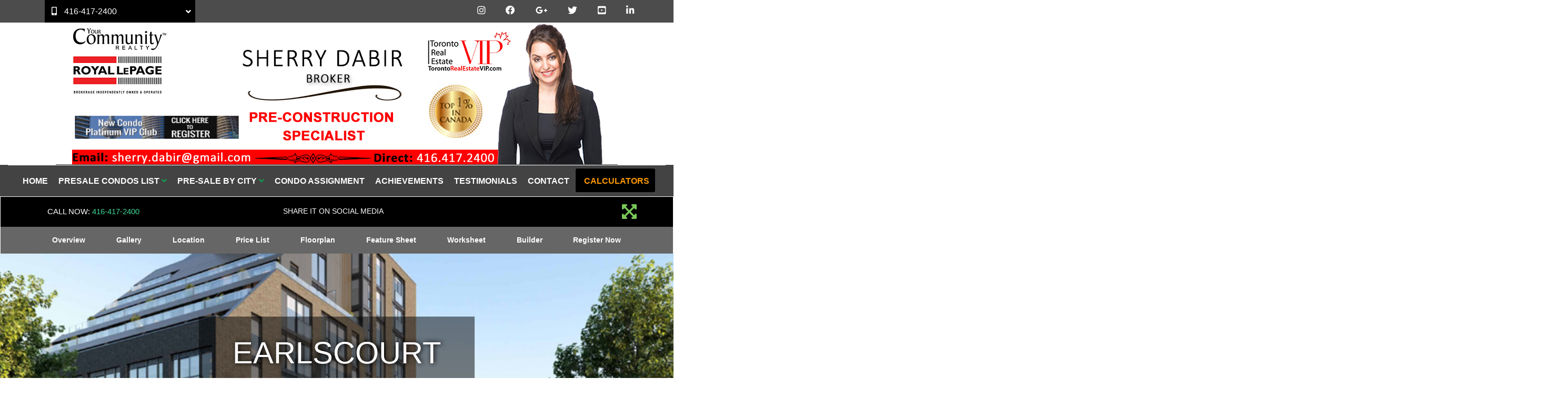

--- FILE ---
content_type: text/html; charset=utf-8
request_url: https://www.torontorealestatevip.com/Earlscourt-Condos-by-Format-Group
body_size: 250286
content:
<!DOCTYPE html>
<html>
<head>
    <meta charset="utf-8" />
    <meta name="viewport" content="width=device-width, initial-scale=1.0">
    
    <title>Earlscourt Condos by Format Group</title><meta name="keywords" content="Earlscourt Condos by Format Group" /><meta name="description" content="Earlscourt Condos by Format Group" /><meta property="og:title" content="Earlscourt Condos by Format Group" /><meta property="og:description" content="Earlscourt Condos by Format Group" /><meta property="twitter:title" content="Earlscourt Condos by Format Group" /><meta name="twitter:description" content="Earlscourt Condos by Format Group" /><meta property="og:image" content="https://filecenter.bestforagents.com/fileManager/System-Folder/PreSalesImages/Earlscourt/ProjectPresentation/Earlscourt_ss_01.jpg" /><meta property="twitter:image" content="https://filecenter.bestforagents.com/fileManager/System-Folder/PreSalesImages/Earlscourt/ProjectPresentation/Earlscourt_ss_01.jpg" /><meta property="og:image:width" content="300" /><meta name="twitter:url" content="https://torontorealestatevip.com/Earlscourt-Condos-by-Format-Group" /><meta property="og:url" content="https://torontorealestatevip.com/Earlscourt-Condos-by-Format-Group" /><link href="https://torontorealestatevip.com/Earlscourt-Condos-by-Format-Group" rel="canonical" />

    <link href="/bundles/externalCss?v=_b9db9lmso-yEFADn_vQYnxFGfNnTNimjkOJ_JB0dmo1" rel="stylesheet"/>

    <link href="/bundles/templatecss?v=_OwuRhQ_bUORosKFu65KJqGi5F6TX0fb8V0oJfXwu_01" rel="stylesheet"/>

    
    
    <link href="/bundles/pageCss_theme_10450_page_653240?v=0szCcZGvwLff3mGTsrdZto_hy38sNrpkfRJwhoU4lDs1" rel="stylesheet"/>


    <link href="/themes/t-10450/css/page_652931/color_Black.scss" rel="stylesheet" id="colorCss" />
</head>
<body id="body" class=" inner-page  mastertype-layout " data-pageid="652931">
    <div id="divLoginArea">
        





<!-- dvlogout class hide, is temporary, login status hided for now -->
<div id="dvlogout" class="" style="display:none;">
    <div class="inner">
        <div style="">
            <a id="" style="" onclick="$(this).parent().parent().fadeOut()">x&nbsp;&nbsp;Close</a>
        </div>

        <div class="hide">
            Welcome Back 
        </div>
        <div style="">



             <form action="/sp/LoginPopup/_Logout" method="post">                 <input type="submit" onclick="return confirm('Are you sure to logout?');"  class="logout" value="Log Out" />
</form>            
        </div>
        <div style="clear:both"></div>

    </div>
</div>


    </div>
    <section id="content_463" class="section pagecontent  header container-fluid   " data-pagecontentid="463" data-pagetype="masterpage" ><div id="content_1256" class="row pagecontent  top-hedaer container  " data-pagecontentid="1256" data-pagetype="masterpage" > <div id="content_1257" class="col pagecontent col-md-6    " data-pagecontentid="1257" data-pagetype="MASTERPAGE" ><div id="widget_masterpage_1259"  class="widget pagecontent col-sm-6 top-contact "  > 

<div class="contanct-numbers">
<ul>
    <li><i class="fas fa-mobile-alt"></i><span class="MobileFont"><span class="c-color c-bg-color c-border-color">Mobile:</span> 416-417-2400</span></li>
    <li><i class="fas fa-phone-volume"></i><span class="OfficeFont"><span class="c-color c-bg-color c-border-color">Office:</span> 416-417-2400</span></li>
    <li><i class="fas fa-fax"></i><span class="FaxFont" ><span class="c-color c-bg-color c-border-color">Fax:</span> 1-866-530-2680</span></li>
    
    
   </ul>
</div></div>
</div>
<div id="content_1270" class="col pagecontent col-md-6 text-center   " data-pagecontentid="1270" data-pagetype="MASTERPAGE" ><div id="widget_masterpage_20192"  class="widget pagecontent  "  > <ul class="media_icon" id="social-network">
        <li style="margin-right:0px;" >
            <a class="color1" style="display: inline" href='https://www.instagram.com/sherry_dabir/' target='_blank' title="Insta">
                
                        <i class="fab fa-instagram "></i>

            </a>
        </li>
        <li style="margin-right:0px;" >
            <a class="color1" style="display: inline" href='https://www.facebook.com/TorontoCondosVIP/?ref=bookmarks' target='_blank' title="Facebook">
                
                        <i class="fab fa-facebook "></i>

            </a>
        </li>
        <li style="margin-right:0px;" >
            <a class="color1" style="display: inline" href='https://plus.google.com/+Torontocondosvip' target='_blank' title="Gplus">
                
                        <i class="fab fa-google-plus-g "></i>

            </a>
        </li>
        <li style="margin-right:0px;" >
            <a class="color1" style="display: inline" href='https://twitter.com/sherrydabir' target='_blank' title="Twitter">
                
                        <i class="fab fa-twitter "></i>

            </a>
        </li>
        <li style="margin-right:0px;" >
            <a class="color1" style="display: inline" href='https://www.youtube.com/channel/UCh8rypFyOT9kX0A52lJLGpQ/videos' target='_blank' title="Youtube">
                
                        <i class="fab fa-youtube-square "></i>

            </a>
        </li>
        <li style="margin-right:0px;" >
            <a class="color1" style="display: inline" href='https://www.linkedin.com/in/sherrydabir?trk=hp-identity-photo' target='_blank' title="Linkedin">
                
                        <i class="fab fa-linkedin-in "></i>

            </a>
        </li>
  
</ul>
</div>
</div>
<div class="rbg-bgcolor"></div>
</div>
<div id="content_56534" class="row pagecontent     " data-pagecontentid="56534" data-pagetype="masterpage" > <div id="content_56535" class="col pagecontent col-md-12    " data-pagecontentid="56535" data-pagetype="MASTERPAGE" ><div id="widget_masterpage_56537"  class="widget pagecontent  "  > <div id="divalign" class="Module add-image">
	<a border='0' href='/'> 
        <img class="img-responsive" src="//filecenter.bestforagents.com/Customers/426409/fileManager/SherryDabir-2018headerimage_3.jpg?src=Custom"  ID="Image1"   />
    </a>
</div></div>
</div>
<div class="rbg-bgcolor"></div>
</div>
<div id="content_20596" class="row pagecontent   container-fluid   fixed-scroll " data-pagecontentid="20596" data-pagetype="masterpage" > <div id="content_20597" class="col pagecontent col-md-12    " data-pagecontentid="20597" data-pagetype="MASTERPAGE" ><div id="widget_masterpage_1033"  class="widget pagecontent top-menu h_menu_center advanced_location_right"  > 

<div class="horizontal-menu">
    <nav class="navbar navbar-default ">
        <div class="container-fluid">
            
            <div class="navbar-header">
                <button type="button" class="navbar-toggle collapsed" data-toggle="collapse" data-target="#horizontal_menu" aria-expanded="false">
                    <span class="sr-only">Menu</span>
                    <div class="icon-bars">
                        <span class="icon-bar"></span>
                        <span class="icon-bar"></span>
                        <span class="icon-bar"></span><div>
                </button>
                    <div class="floatlink">
                        <a href="#" title="Calculators"><i class="" style="font-size:"></i> <span>Calculators</span></a>
                        <ul>
                            <li class="dropdown floatlink-item">
                                <ul class="dropdown-menu">
                                    <li><a class="dropdown-toggle" data-toggle="dropdown" role="button" aria-haspopup="true" aria-expanded="false">Calculators</a></li>
                                        <li><a href="/sp/Calculators/MortgagePaymentPage" target="_self"><i class="far fa-building" style=""></i> Mortgage Payment</a></li>
                                        <li><a href="/sp/Calculators/MortgageAmortization" target="_self"><i class="far fa-file-alt" style=""></i> Mortgage Amortization</a></li>
                                        <li><a href="/sp/Calculators/LandTransferFee" target="_self"><i class="fas fa-question-circle" style=""></i> Land Transfer Tax</a></li>
                                        <li><a href="/sp/Calculators/CMHCCalculator" target="_self"><i class="far fa-calendar-check" style=""></i> CMHC Calculator</a></li>
                                        <li><a href="/sp/Calculators/UnitConverter" target="_self"><i class="fas fa-bullhorn" style=""></i> Unit Converter</a></li>
                                        <li><a href="/sp/RentVsBuy" target="_self"><i class="fas fa-calendar-alt" style=""></i> Rent vs Buy</a></li>
                                        <li><a href="https://responsive.best4agents.com/General-Mortgage-Tips" target="_self"><i class="fas fa-wrench" style=""></i> General Mortgage Tips</a></li>
                                        <li><a href="/sp/Calculators/HighestPurchasePrice" target="_self"><i class="fas fa-file-alt" style=""></i> Highest Purchase Price</a></li>
                                        <li><a href="/sp/Calculators/AffordabilityChart" target="_self"><i class="fas fa-calendar-alt" style=""></i> Affordability Chart</a></li>
                                        <li><a href="/Calculators-Thumbnail" target="_self"><i class="fas fa-exclamation-circle" style=""></i> All Calculators</a></li>
                                        <li><a href="/Mortgage-Rate-Comparison" target="_self"><i class="fas fa-hospital" style=""></i> Mortgage Rate Comparison</a></li>
                                        <li><a href="/sp/MortgageQualification" target="_self"><i class="far fa-calendar-check" style=""></i> Mortgage Qualification</a></li>
                                </ul>

                            </li>
                        </ul>
                    </div>
                <a class="navbar-brand">
                    
                    Best For Agents
                </a>
            </div>

            
            <div class="collapse navbar-collapse " id="horizontal_menu">
                <ul class="nav navbar-nav">
                    <li class="dropdown responsive-item"><a href="#">Menu</a></li>

                            <li><a href=/ target='_self'>Home</a></li>
                            <li class="dropdown">
                                <a class="dropdown-toggle" data-toggle="dropdown" role="button" aria-haspopup="true" aria-expanded="false">
                                    Presale Condos List
                                        <i class="fa fa-angle-down"></i>
                                </a>
                                <ul class="dropdown-menu">
                                        <li><a href='/One-Ten-Avenue-Road-Condos-by-Sierra' class='presale-aproject-link' target='_self'>One Ten Avenue</a></li>
                                        <li><a href='/Sundara-Towns-at-Woodbridge-Park-by-Sierra-Group' class='presale-aproject-link' target='_self'>Sundara Towns</a></li>
                                        <li><a href='/K01-Condos-by-Worsley-and-DSV-Building-Group' class='presale-aproject-link' target='_self'>K01</a></li>
                                        <li><a href='/Bayview-Woods-Condos-by-By-Tridel-and-BAZIS' class='presale-aproject-link' target='_self'>Bayview Woods</a></li>
                                        <li><a href='/Carding-House-Towns-by-Mattamy-Homes' class='presale-aproject-link' target='_self'>Carding House Towns</a></li>
                                        <li><a href='/King-Heights-Residences-by-Aracon-Homes' class='presale-aproject-link' target='_self'>King Heights Residences</a></li>
                                        <li><a href='/Eagles-View-Towns-by-Fernbrook-Homes' class='presale-aproject-link' target='_self'>Eagle‘s View Towns</a></li>
                                        <li><a href='/Pangea-Condos-by-Times-Group' class='presale-aproject-link' target='_self'>Pangea</a></li>
                                        <li><a href='/Bayview-Trail-Homes-by-Treasure-Hill-and-Starlane' class='presale-aproject-link' target='_self'>Bayview Trail Homes</a></li>
                                        <li><a href='/South-Village-Manors-by-Kylemore-Communities' class='presale-aproject-link' target='_self'>South Village Manors</a></li>
                                        <li><a href='/Upper-Mayfield-Estates-by-Caliber-Homes' class='presale-aproject-link' target='_self'>Upper Mayfield Estates</a></li>
                                        <li><a href='/The-Clove-by-QuadReal-and-Mattamy-Homes' class='presale-aproject-link' target='_self'>The Clove</a></li>
                                        <li><a href='/Coppin-Forest-Estates-by-Twelve-Stone-and-Oxford' class='presale-aproject-link' target='_self'>Coppin Forest Estates</a></li>
                                        <li><a href='/SpringWinds-by-Oxford-and-Twelve-Stone' class='presale-aproject-link' target='_self'>SpringWinds</a></li>
                                        <li><a href='/Palmetto-by-By-Treasure-Hill' class='presale-aproject-link' target='_self'>Palmetto</a></li>
                                        <li><a href='/Freed-Blue-Mountain-by-Freed-Developments' class='presale-aproject-link' target='_self'>Freed Blue Mountain</a></li>
                                        <li><a href='/Victory-Green-Towns-by-Remington-and-Fulton' class='presale-aproject-link' target='_self'>Victory Green Towns</a></li>
                                        <li><a href='/Winchester-Estates-by-Menkes-Developments-Ltd' class='presale-aproject-link' target='_self'>Winchester Estates</a></li>
                                        <li><a href='/Northside-Towns-by-Granite-Homes' class='presale-aproject-link' target='_self'>Northside Towns</a></li>
                                        <li><a href='/South-Forest-Hill-by-Parallax-and-Westdale' class='presale-aproject-link' target='_self'>South Forest Hill Residences</a></li>
                                        <li><a href='/Belwood-Estates-by-Geranium-Homes' class='presale-aproject-link' target='_self'>Belwood Estates</a></li>
                                        <li><a href='/Iris-Estates-by-Acorn-Developments' class='presale-aproject-link' target='_self'>Iris Estates</a></li>
                                        <li><a href='/1515-Pickering-Condos-by-Sevoy-Developments' class='presale-aproject-link' target='_self'>1515 Pickering</a></li>
                                        <li><a href='/Arbor-West-by-Caivan' class='presale-aproject-link' target='_self'>Arbor West</a></li>
                                        <li><a href='/KuL-Condos-by-Equiton-Developments' class='presale-aproject-link' target='_self'>K&#252;L</a></li>
                                        <li><a href='/Birchaus-Residences-by-Altree-Developments' class='presale-aproject-link' target='_self'>Birchaus Residences</a></li>
                                        <li><a href='/High-Line-Condos-by-Branthaven' class='presale-aproject-link' target='_self'>High Line</a></li>
                                        <li><a href='/The-Willows-Homes-by-Marlin-Spring-and-DAMAC' class='presale-aproject-link' target='_self'>The Willows Homes</a></li>
                                        <li><a href='/Encore-at-Bravo-Condos-by-By-Menkes-and-QuadReal' class='presale-aproject-link' target='_self'>Encore at Bravo</a></li>
                                        <li><a href='/Burnet-at-Rise-and-Rose-Condos-by-Greenpark-Group' class='presale-aproject-link' target='_self'>Burnet at Rise and Rose</a></li>
                                        <li><a href='/Oakville-Yards-by-The-Daniels-and-Emshih' class='presale-aproject-link' target='_self'>Oakville Yards</a></li>
                                        <li><a href='/1989-Uptown-Burlington-by-Latch-Developments' class='presale-aproject-link' target='_self'>1989 Uptown Burlington</a></li>
                                        <li><a href='/The-Wilde-by-Chestnut-Hill-Developments' class='presale-aproject-link' target='_self'>The Wilde</a></li>
                                        <li><a href='/Country-Ridge-Homes-by-Great-Ascent-Homes' class='presale-aproject-link' target='_self'>Country Ridge Homes</a></li>
                                        <li><a href='/Freed-Hotel-and-Residences-by-Freed-Developments' class='presale-aproject-link' target='_self'>Freed Hotel and Residences</a></li>
                                        <li><a href='/The-Towns-of-Lambton-Mills-by-TFC-Developments' class='presale-aproject-link' target='_self'>The Towns of Lambton Mills</a></li>
                                        <li><a href='/Mile-and-Creek-3-Condos-by-Mattamy-Homes' class='presale-aproject-link' target='_self'>Mile and Creek 3</a></li>
                                        <li><a href='/Alister-at-Solterra-by-Fusion-Homes' class='presale-aproject-link' target='_self'>Alister at Solterra</a></li>
                                        <li><a href='/Parkside39-Towns-by-Hawk-Development-and-NIACON' class='presale-aproject-link' target='_self'>Parkside39 Towns</a></li>
                                        <li><a href='/Empire-Canals-Homes-by-Empire-Communities' class='presale-aproject-link' target='_self'>Empire Canals</a></li>
                                        <li><a href='/Southlands-at-Exchange-District-by-Camrost-Felcorp' class='presale-aproject-link' target='_self'>Southlands at Exchange District</a></li>
                                        <li><a href='/Vidal-Condos-by-Matrix-Development-Group' class='presale-aproject-link' target='_self'>Vidal</a></li>
                                        <li><a href='/Evelyn-at-Rise-and-Rose-Condos-by-Greenpark-Group' class='presale-aproject-link' target='_self'>Evelyn at Rise and Rose</a></li>
                                        <li><a href='/Pier-8-Condos-by-Tercot-and-Cityzen-and-Greybrook' class='presale-aproject-link' target='_self'>Pier 8</a></li>
                                        <li><a href='/Vicinity-Condos-by-Equiton' class='presale-aproject-link' target='_self'>Vicinity</a></li>
                                        <li><a href='/2992-Sheppard-Ave-Condos-by-95-Developments' class='presale-aproject-link' target='_self'>2992 Sheppard Ave</a></li>
                                        <li><a href='/Central-Park-2-Condos-by-Amexon-Development' class='presale-aproject-link' target='_self'>Central Park 2</a></li>
                                        <li><a href='/Park-and-Main-Towns-by-Minto-Group-Inc' class='presale-aproject-link' target='_self'>Park and Main Towns</a></li>
                                        <li><a href='/Oakpointe-by-Great-Gulf-Homes' class='presale-aproject-link' target='_self'>Oakpointe</a></li>
                                        <li><a href='/The-Attersley-Homes-by-Mansouri-Living' class='presale-aproject-link' target='_self'>The Attersley Homes</a></li>
                                        <li><a href='/Stationside-Condos-by-Neatt-Communities' class='presale-aproject-link' target='_self'>Stationside</a></li>
                                        <li><a href='/Lake-Wilcox-Towns-by-Centralpark-and-Arkfield' class='presale-aproject-link' target='_self'>Lake Wilcox Towns</a></li>
                                        <li><a href='/Lily-at-Crosstown-Condos-by-Aspen-Ridge' class='presale-aproject-link' target='_self'>Lily at Crosstown</a></li>
                                        <li><a href='/NY-Walk-Towns-by-Menkes-Developments' class='presale-aproject-link' target='_self'>NY Walk Towns</a></li>
                                        <li><a href='/V-City-Condos-by-Liberty-Development-Corporation' class='presale-aproject-link' target='_self'>V City</a></li>
                                        <li><a href='/Sunshine-Harbour-by-Fram-and-Slokker' class='presale-aproject-link' target='_self'>Sunshine Harbour</a></li>
                                        <li><a href='/Westshore-at-Long-Branch-by-Minto-Group-Inc' class='presale-aproject-link' target='_self'>Westshore at Long Branch</a></li>
                                        <li><a href='/6080-Yonge-Condo-by-Tridel-and-Arkfield' class='presale-aproject-link' target='_self'>6080 Yonge</a></li>
                                        <li><a href='/The-Hill-Residences-by-Metropia' class='presale-aproject-link' target='_self'>The Hill Residences</a></li>
                                        <li><a href='/Joya-Condos-by-Marlin-Spring-and-Greybrook-Realty' class='presale-aproject-link' target='_self'>Joya</a></li>
                                        <li><a href='/Gemini-South-Tower-by-Castleridge-Homes' class='presale-aproject-link' target='_self'>Gemini South Tower</a></li>
                                        <li><a href='/M6-Condos-by-Rogers-Real-Estate-and-Urban-Capital' class='presale-aproject-link' target='_self'>M6</a></li>
                                        <li><a href='/LSQ-2-Condos-by-Almadev' class='presale-aproject-link' target='_self'>LSQ 2</a></li>
                                        <li><a href='/BLVD-Q-Condos-by-Mattamy-Homes' class='presale-aproject-link' target='_self'>BLVD Q</a></li>
                                        <li><a href='/Arcadia-District-Condos-by-EllisDon-Developments' class='presale-aproject-link' target='_self'>Arcadia District</a></li>
                                        <li><a href='/Aspen-At-Pinnacle-Etobicoke-Condos-by-Pinnacle' class='presale-aproject-link' target='_self'>Aspen At Pinnacle Etobicoke</a></li>
                                        <li><a href='/Reside-on-Richmond-by-Originate-and-Harlo-Capital' class='presale-aproject-link' target='_self'>Reside on Richmond</a></li>
                                        <li><a href='/Wallaceton-Towns-by-Fusion-Homes-and-Heathwood' class='presale-aproject-link' target='_self'>Wallaceton Towns</a></li>
                                        <li><a href='/Sora-at-the-Glade-Homes-by-Fusion-Homes' class='presale-aproject-link' target='_self'>Sora at the Glade</a></li>
                                        <li><a href='/Maison-Wellesley-Condos-by-Graywood' class='presale-aproject-link' target='_self'>Maison Wellesley</a></li>
                                        <li><a href='/Canopy-Towers-2-by-Liberty-Development' class='presale-aproject-link' target='_self'>Canopy Towers 2</a></li>
                                        <li><a href='/Solterra-Homes-by-Fusion-Homes' class='presale-aproject-link' target='_self'>Solterra</a></li>
                                        <li><a href='/Creekside-Condos-by-Sutherland-and-York-Trafalgar' class='presale-aproject-link' target='_self'>Creekside Condos</a></li>
                                        <li><a href='/Hawthorne-East-Village-by-Mattamy-Homes' class='presale-aproject-link' target='_self'>Hawthorne East Village</a></li>
                                        <li><a href='/Seaton-Whitevale-by-Mattamy-Homes' class='presale-aproject-link' target='_self'>Seaton Whitevale</a></li>
                                        <li><a href='/Q-Tower-by-Lifetime-Developments-and-Diamondcorp' class='presale-aproject-link' target='_self'>Q Tower</a></li>
                                        <li><a href='/The-Riv-Condos-by-Broccolini' class='presale-aproject-link' target='_self'>The Riv</a></li>
                                        <li><a href='/Lakevu-Phase-3-Condos-by-JD-Development-Group' class='presale-aproject-link' target='_self'>Lakevu 3</a></li>
                                        <li><a href='/The-Harbour-Club-Condos-by-Valour-Capital-and-SDR' class='presale-aproject-link' target='_self'>The Harbour Club</a></li>
                                        <li><a href='/The-Discoverie-Condos-by-SigNature-Communities' class='presale-aproject-link' target='_self'>The Discoverie</a></li>
                                        <li><a href='/The-Citadel-Condos-by-Marydel-Homes' class='presale-aproject-link' target='_self'>The Citadel</a></li>
                                        <li><a href='/Cliffside-Condos-by-LCH-and-Lifestyle-Custom-Homes' class='presale-aproject-link' target='_self'>Cliffside</a></li>
                                        <li><a href='/Pickering-City-Centre-by-CentreCourt-Developments' class='presale-aproject-link' target='_self'>Pickering City Centre</a></li>
                                        <li><a href='/Eversley-Estates-by-Treasure-Hill-and-Greybrook' class='presale-aproject-link' target='_self'>Eversley Estates</a></li>
                                        <li><a href='/8-Temple-by-Curated-Properties' class='presale-aproject-link' target='_self'>8 Temple</a></li>
                                        <li><a href='/River-and-Sky-Woodstock-by-Fernbrook-and-Crystal' class='presale-aproject-link' target='_self'>River and Sky</a></li>
                                        <li><a href='/Hygge-Towns-by-Fernbrook-Homes' class='presale-aproject-link' target='_self'>Hygge Towns</a></li>
                                        <li><a href='/MW-Condo-by-JD-Development-and-Reids-Heritage' class='presale-aproject-link' target='_self'>MW</a></li>
                                        <li><a href='/ParkHaus-Urban-Towns-by-Matrix-and-HB-Developments' class='presale-aproject-link' target='_self'>ParkHaus Urban Towns</a></li>
                                        <li><a href='/The-Gates-of-Bronte-Condo-by-Maplelands' class='presale-aproject-link' target='_self'>The Gates of Bronte</a></li>
                                        <li><a href='/Caledon-Trails-Homes-by-Laurier-and-Yorkwood' class='presale-aproject-link' target='_self'>Caledon Trails</a></li>
                                        <li><a href='/Signature-on-7-Condo-by-Mosaik-Homes' class='presale-aproject-link' target='_self'>Signature on 7</a></li>
                                        <li><a href='/Clarehaven-Estates-by-Geranium-Homes' class='presale-aproject-link' target='_self'>Clarehaven Estates</a></li>
                                        <li><a href='/Bravo-West-Tower-by-By-Menkes-and-QuadReal' class='presale-aproject-link' target='_self'>Bravo 2</a></li>
                                        <li><a href='/Park-Road-by-Capital-Developments' class='presale-aproject-link' target='_self'>Park Road</a></li>
                                        <li><a href='/Bellwoods-House-by-Republic-Developments' class='presale-aproject-link' target='_self'>Bellwoods House</a></li>
                                        <li><a href='/Panorama-Homes-by-Royalpark-Homes' class='presale-aproject-link' target='_self'>Panorama Homes Milton</a></li>
                                        <li><a href='/Thompson-Towers-by-Greenpark-Group' class='presale-aproject-link' target='_self'>Thompson Towers</a></li>
                                        <li><a href='/The-Leaside-Condos-by-Core-and-Emblem' class='presale-aproject-link' target='_self'>The Leaside</a></li>
                                        <li><a href='/1107-Main-Condos-by-IN8-and-Westdale' class='presale-aproject-link' target='_self'>1107 Main</a></li>
                                        <li><a href='/Terrace-Park-by-Forest-Hill-and-State-Building' class='presale-aproject-link' target='_self'>Terrace Park Towns</a></li>
                                        <li><a href='/Kingside-Residences-Condos-by-Altree-Developments' class='presale-aproject-link' target='_self'>Kingside Residences</a></li>
                                        <li><a href='/The-Unionville-Condos-by-inCAN-Developments' class='presale-aproject-link' target='_self'>The Unionville</a></li>
                                        <li><a href='/The-9Hundred-Condos-by-Harhay-Developments' class='presale-aproject-link' target='_self'>The 9Hundred</a></li>
                                        <li><a href='/Residences-at-Bluffers-Park-Condos-by-Skale' class='presale-aproject-link' target='_self'>Residences at Bluffers Park</a></li>
                                        <li><a href='/Queensland-Condo-by-HIP-Developments' class='presale-aproject-link' target='_self'>Queensland</a></li>
                                        <li><a href='/Elegance-Luxury-Residences-by-Avalee-Homes' class='presale-aproject-link' target='_self'>Elegance Luxury Residences</a></li>
                                        <li><a href='/Flex-Condos-by-Domus-Developments' class='presale-aproject-link' target='_self'>Flex</a></li>
                                        <li><a href='/Angus-Glen-South-Village-by-Kylemore-Communities' class='presale-aproject-link' target='_self'>Angus Glen South Village</a></li>
                                        <li><a href='/Carding-House-Condos-by-Mattamy-Homes' class='presale-aproject-link' target='_self'>Carding House</a></li>
                                        <li><a href='/The-Highmark-Condos-by-Highmark-Homes' class='presale-aproject-link' target='_self'>The Highmark</a></li>
                                        <li><a href='/The-Northshore-Condos-by-National-Homes' class='presale-aproject-link' target='_self'>The Northshore</a></li>
                                        <li><a href='/The-Kith-Condos-by-The-Daniels-Corporation' class='presale-aproject-link' target='_self'>The Kith</a></li>
                                        <li><a href='/Qui-Modern-Towns-by-LeBANC-Development' class='presale-aproject-link' target='_self'>Qui Modern Towns</a></li>
                                        <li><a href='/The-Villages-of-Oak-Park-Condos-by-Ballantry-Homes' class='presale-aproject-link' target='_self'>The Villages of Oak Park</a></li>
                                        <li><a href='/New-Seaton-Homes-by-Tower-Hill-and-Brookfield' class='presale-aproject-link' target='_self'>New Seaton</a></li>
                                        <li><a href='/Sunnidale-Wasaga-Beach-by-RedBerry-Homes' class='presale-aproject-link' target='_self'>Sunnidale Wasaga Beach</a></li>
                                        <li><a href='/Allure-Condos-by-Emblem-Developments' class='presale-aproject-link' target='_self'>Allure</a></li>
                                        <li><a href='/Gemini-Condos-by-Castleridge-Homes' class='presale-aproject-link' target='_self'>Gemini</a></li>
                                        <li><a href='/Brooklin-Towns-by-Madison-Group' class='presale-aproject-link' target='_self'>Brooklin Towns</a></li>
                                        <li><a href='/Meadow-Heights-Homes-by-Dunsire-Developments' class='presale-aproject-link' target='_self'>Meadow Heights</a></li>
                                        <li><a href='/Bravo-Condos-by-By-Menkes-and-QuadReal' class='presale-aproject-link' target='_self'>Bravo</a></li>
                                        <li><a href='/Birchley-Park-Condos-by-Diamond-Kilmer' class='presale-aproject-link' target='_self'>Birchley Park</a></li>
                                        <li><a href='/The-Addison-Residences-by-Adi-Development-Group' class='presale-aproject-link' target='_self'>The Addison Residences</a></li>
                                        <li><a href='/Daniels-on-Parliament-Condos-by-Daniels' class='presale-aproject-link' target='_self'>Daniels on Parliament</a></li>
                                        <li><a href='/Lake-Pointe-Condos-by-Your-Home-Developments-' class='presale-aproject-link' target='_self'>Lake Pointe</a></li>
                                        <li><a href='/Kipling-Station-Condos-by-CentreCourt-Developments' class='presale-aproject-link' target='_self'>Kipling Station</a></li>
                                        <li><a href='/UnionCity-Condos-by-Metropia-Inc' class='presale-aproject-link' target='_self'>UnionCity</a></li>
                                        <li><a href='/Raglan-House-Condos-by-Camrost-and-Trolleybus' class='presale-aproject-link' target='_self'>Raglan House</a></li>
                                        <li><a href='/Fairway-Meadows-Home-by-Laurelcrest-Homes' class='presale-aproject-link' target='_self'>Fairway Meadows</a></li>
                                        <li><a href='/Exhale-Condos-by-Brixen-Developments-Inc' class='presale-aproject-link' target='_self'>Exhale</a></li>
                                        <li><a href='/Creekside-Home-by-Caivan-Communities' class='presale-aproject-link' target='_self'>Creekside</a></li>
                                        <li><a href='/Marquis-Condos-by-Crystal-Glen-Homes' class='presale-aproject-link' target='_self'>Marquis</a></li>
                                        <li><a href='/Kazmir-Condo-by-Lormel-Homes' class='presale-aproject-link' target='_self'>Kazmir</a></li>
                                        <li><a href='/Nouvelle-Towns-Home-by-Build-Up-Development' class='presale-aproject-link' target='_self'>Nouvelle Towns</a></li>
                                        <li><a href='/The-Vineyards-Homes-by-Carey-Homes' class='presale-aproject-link' target='_self'>The Vineyards</a></li>
                                        <li><a href='/Emerson-House-Residences-by-YYZed' class='presale-aproject-link' target='_self'>Emerson House</a></li>
                                        <li><a href='/Peachy-on-the-Mountain-Home-by-New-Horizon' class='presale-aproject-link' target='_self'>Peachy on the Mountain</a></li>
                                        <li><a href='/Trussler-West-Home-by-Activa' class='presale-aproject-link' target='_self'>Trussler West</a></li>
                                        <li><a href='/Station-No-3-Condos-by-Brookfield-Residential' class='presale-aproject-link' target='_self'>Station No 3</a></li>
                                        <li><a href='/The-Ravine-Homes-by-VANDYK-Properties' class='presale-aproject-link' target='_self'>The Ravine Homes</a></li>
                                        <li><a href='/LSQ-Lansing-Square-Condos-by-Almadev' class='presale-aproject-link' target='_self'>LSQ</a></li>
                                        <li><a href='/Central-Park-Condos-by-Amexon-Development' class='presale-aproject-link' target='_self'>Central Park</a></li>
                                        <li><a href='/MILA-Home-by-Madison-Group' class='presale-aproject-link' target='_self'>MILA</a></li>
                                        <li><a href='/Bella-Condos-by-Alliance-United-Corporation' class='presale-aproject-link' target='_self'>Bella</a></li>
                                        <li><a href='/Bronte-Lakeside-Condos-by-Alliance-United' class='presale-aproject-link' target='_self'>Bronte Lakeside</a></li>
                                        <li><a href='/88-James-Urban-Condos-by-Elite-Developments' class='presale-aproject-link' target='_self'>88 James</a></li>
                                        <li><a href='/Oakbrook-Towns-by-Fernbrook-and-Crystal-Homes' class='presale-aproject-link' target='_self'>Oakbrook Towns</a></li>
                                        <li><a href='/Kennedy-Circle-Condos-by-Gable-View-Homes' class='presale-aproject-link' target='_self'>Kennedy Circle</a></li>
                                        <li><a href='/Lansing-Square-Condos-by-Almadev' class='presale-aproject-link' target='_self'>Lansing Square</a></li>
                                        <li><a href='/Picola-Towers-by-Marydel-Homes' class='presale-aproject-link' target='_self'>Picola Towers</a></li>
                                        <li><a href='/Downtown-Aura-by-Umbria-Development-Group' class='presale-aproject-link' target='_self'>Downtown Aura</a></li>
                                        <li><a href='/Corktown-Condos-by-Slate-Asset-Management' class='presale-aproject-link' target='_self'>Corktown</a></li>
                                        <li><a href='/Daniels-MPV-2-by-The-Daniels-Corporation' class='presale-aproject-link' target='_self'>Daniels MPV 2</a></li>
                                        <li><a href='/Paris-Riverside-by-Fernbrook-Homes' class='presale-aproject-link' target='_self'>Paris Riverside</a></li>
                                        <li><a href='/Empire-Lush-by-Empire-Communities' class='presale-aproject-link' target='_self'>Empire Lush</a></li>
                                        <li><a href='/Olive-Residences-Condos-by-Capital-Developments' class='presale-aproject-link' target='_self'>Olive Residences</a></li>
                                        <li><a href='/The-Bedford-Condos-by-Burnac' class='presale-aproject-link' target='_self'>The Bedford</a></li>
                                        <li><a href='/Heartlake-Collection-by-Vandyk-Properties' class='presale-aproject-link' target='_self'>UPtowns at Heart Lake</a></li>
                                        <li><a href='/Vantage-Fireside-by-Calbridge-Homes' class='presale-aproject-link' target='_self'>Vantage Fireside</a></li>
                                        <li><a href='/The-VIC-Condos-by-Forest-Green-Homes' class='presale-aproject-link' target='_self'>The VIC</a></li>
                                        <li><a href='/Westmount-Boutique-Condos-by-Quadcam-Development' class='presale-aproject-link' target='_self'>Westmount Boutique</a></li>
                                        <li><a href='/Wilson-West-Condos-by-First-Avenue-Properties' class='presale-aproject-link' target='_self'>Wilson West</a></li>
                                        <li><a href='/The-Grand-at-Universal-City-by-Chestnut-Hill' class='presale-aproject-link' target='_self'>The Grand at Universal City</a></li>
                                        <li><a href='/Zen-Towns-by-JD-Development-Group' class='presale-aproject-link' target='_self'>Zen Towns</a></li>
                                        <li><a href='/Wallaceton-by-Fusion-Homes-by-Fusion-Homes' class='presale-aproject-link' target='_self'>Wallaceton by Fusion Homes</a></li>
                                        <li><a href='/Mile-and-Creek-Condos-by-Mattamy-Homes' class='presale-aproject-link' target='_self'>Mile and Creek</a></li>
                                        <li><a href='/Gates-of-Thornhill-Condos-by-Marydel-Homes' class='presale-aproject-link' target='_self'>Gates of Thornhill</a></li>
                                        <li><a href='/75-James-Condos-by-Fengate-Liuna-and-The-Hi-Rise' class='presale-aproject-link' target='_self'>75 James</a></li>
                                        <li><a href='/Westbend-Residences-by-Mattamy-Homes' class='presale-aproject-link' target='_self'>Westbend Residences</a></li>
                                        <li><a href='/Centricity-Condos-by-Graywood-Developments' class='presale-aproject-link' target='_self'>Centricity</a></li>
                                        <li><a href='/Highmount-Condos-by-Kingdom-Development' class='presale-aproject-link' target='_self'>Highmount</a></li>
                                        <li><a href='/Yonge-City-Square-Condos-by-Gupta-Group' class='presale-aproject-link' target='_self'>Yonge City Square</a></li>
                                        <li><a href='/The-Post-Condos-by-Greenpark-Group' class='presale-aproject-link' target='_self'>The Post</a></li>
                                        <li><a href='/Panorama-Homes-by-Royalpark-Homes-and-Canvas' class='presale-aproject-link' target='_self'>Panorama Homes</a></li>
                                        <li><a href='/VuPoint-2-Condos-by-Tribute-Communities' class='presale-aproject-link' target='_self'>VuPoint 2</a></li>
                                        <li><a href='/The-Cliffton-Condos-by-Cliffside-Homes' class='presale-aproject-link' target='_self'>The Cliffton</a></li>
                                        <li><a href='/Motto-Condo-by-Sierra-Communities' class='presale-aproject-link' target='_self'>Motto</a></li>
                                        <li><a href='/Harbourwalk-at-Lakeview-Village-Condo-by-Tridel' class='presale-aproject-link' target='_self'>Harbourwalk</a></li>
                                        <li><a href='/Metroside-at-Fish-Creek-by-Graywood' class='presale-aproject-link' target='_self'>Metroside at Fish Creek</a></li>
                                        <li><a href='/Above-Condos-by-Marlin-Spring-and-RioCan-Living' class='presale-aproject-link' target='_self'>Above</a></li>
                                        <li><a href='/Addington-Park-Condos-by-Addington-Developments' class='presale-aproject-link' target='_self'>Addington Park</a></li>
                                        <li><a href='/NorthCore-Condos-by-Fieldgate-Urban-and-Westdale' class='presale-aproject-link' target='_self'>NorthCore</a></li>
                                        <li><a href='/316-Junction-Condos-by-Marlin-Spring' class='presale-aproject-link' target='_self'>316 Junction</a></li>
                                        <li><a href='/Porta-Condos-by-MDM-Developments' class='presale-aproject-link' target='_self'>Porta</a></li>
                                        <li><a href='/LeftBank-Condos-by-Broccolini' class='presale-aproject-link' target='_self'>LeftBank</a></li>
                                        <li><a href='/8-Elm-on-Yonge-Condos-by-Reserve-and-Capital' class='presale-aproject-link' target='_self'>8 Elm on Yonge</a></li>
                                        <li><a href='/Earlscourt-Condos-by-Format-Group' class='presale-aproject-link' target='_self'>Earlscourt</a></li>
                                        <li><a href='/Horseshoe-Residences-Condos-by-Freed-Developments' class='presale-aproject-link' target='_self'>Horseshoe Residences</a></li>
                                        <li><a href='/Thirty-Six-Zorra-Condo-by-Altree-and-EllisDon' class='presale-aproject-link' target='_self'>Thirty Six Zorra</a></li>
                                        <li><a href='/The-Design-District-by-Emblem-Developments' class='presale-aproject-link' target='_self'>The Design District</a></li>
                                        <li><a href='/Gallery-Towers-by-Remington-Homes' class='presale-aproject-link' target='_self'>Gallery Towers</a></li>
                                        <li><a href='/Springbank-Lux-Condos-by-AvranceCorp-Development' class='presale-aproject-link' target='_self'>Springbank Lux</a></li>
                                        <li><a href='/Moda-Condos-by-Urban-Legend-Developments' class='presale-aproject-link' target='_self'>Moda</a></li>
                                        <li><a href='/AKRA-Living-Condos-by-Curated-Properties' class='presale-aproject-link' target='_self'>AKRA Living</a></li>
                                        <li><a href='/Forma-Condos-by-Great-Gulf-and-Westdale-and-Dream' class='presale-aproject-link' target='_self'>Forma</a></li>
                                        <li><a href='/The-Essery-Condos-by-Aspen-Ridge-Homes' class='presale-aproject-link' target='_self'>The Essery</a></li>
                                        <li><a href='/Bridge-House-at-Brightwater-Condos-by-Diamondcorp' class='presale-aproject-link' target='_self'>Bridge House at Brightwater</a></li>
                                        <li><a href='/Radio-Arts-Condos-by-Canlight-Realty-Corp' class='presale-aproject-link' target='_self'>Radio Arts</a></li>
                                        <li><a href='/CityPointe-Heights-by-Poetry-and-HBNG-and-TACC' class='presale-aproject-link' target='_self'>CityPointe Heights</a></li>
                                        <li><a href='/Foret-Forest-Hill-by-Canderel-and-Kingsett' class='presale-aproject-link' target='_self'>For&#234;t Forest Hill</a></li>
                                        <li><a href='/Highland-Commons-2-Condos-by-Altree-Developments' class='presale-aproject-link' target='_self'>Highland Commons II</a></li>
                                        <li><a href='/EXS-Condos-by-Camrost-Felcorp' class='presale-aproject-link' target='_self'>EXS - Exchange Signature</a></li>
                                        <li><a href='/Park-Place-VMC-Condos-by-SmartLiving' class='presale-aproject-link' target='_self'>Park Place VMC</a></li>
                                        <li><a href='/Q-Condos-by-Momentum-Developments' class='presale-aproject-link' target='_self'>Q Condos</a></li>
                                        <li><a href='/Curio-Condos-by-Marlin-Spring-and-Damac-Properties' class='presale-aproject-link' target='_self'>Curio</a></li>
                                        <li><a href='/Anthem-at-The-Metalworks-Condos-by-Fusion-Homes' class='presale-aproject-link' target='_self'>Anthem at The Metalworks</a></li>
                                        <li><a href='/Elektra-Condos-by-Menkes-and-Core-Development' class='presale-aproject-link' target='_self'>Elektra</a></li>
                                        <li><a href='/King-Hill-Homes-by-Zonix-Group-and-Rivermill-Homes' class='presale-aproject-link' target='_self'>King Hill Homes</a></li>
                                        <li><a href='/Bondhead-Homes-by-Regal-Crest-Homes' class='presale-aproject-link' target='_self'>Bondhead</a></li>
                                        <li><a href='/Rutherford-Heights-by-Caliber-Homes' class='presale-aproject-link' target='_self'>Rutherford Heights</a></li>
                                        <li><a href='/M5-at-M-City-Condos-by-Urban-Capital-and-Rogers' class='presale-aproject-link' target='_self'>M5 at M City</a></li>
                                        <li><a href='/The-Greenwich-Condos-by-Branthaven' class='presale-aproject-link' target='_self'>The Greenwich</a></li>
                                        <li><a href='/Queen-Church-Condos-by-Tridel-and-BAZIS' class='presale-aproject-link' target='_self'>Queen Church</a></li>
                                        <li><a href='/The-Dawes-Condos-by-Marlin-Spring' class='presale-aproject-link' target='_self'>The Dawes</a></li>
                                        <li><a href='/The-Saw-Whet-Condos-by-Caivan-Communities' class='presale-aproject-link' target='_self'>The Saw Whet</a></li>
                                        <li><a href='/Celeste-Condos-by-Diamondcorp-and-Alterra' class='presale-aproject-link' target='_self'>Celeste</a></li>
                                        <li><a href='/Groove-Urban-Condos-by-Block-Developments' class='presale-aproject-link' target='_self'>Groove</a></li>
                                        <li><a href='/The-Narrative-Condos-by-Crown-Communities' class='presale-aproject-link' target='_self'>The Narrative</a></li>
                                        <li><a href='/Six99-Condos-by-Originate-Developments-and-Harlo' class='presale-aproject-link' target='_self'>Six99</a></li>
                                        <li><a href='/The-Garden-Series-2-Condos-by-95-Developments-Inc' class='presale-aproject-link' target='_self'>The Garden Series 2</a></li>
                                        <li><a href='/High-Point-Urban-Towns-by-Laurier-Homes' class='presale-aproject-link' target='_self'>High Point</a></li>
                                        <li><a href='/East-Pointe-Condos-by-Mutual-Developments' class='presale-aproject-link' target='_self'>East Pointe</a></li>
                                        <li><a href='/McGibbon-on-Main-Condos-by-Amico-Infrastructures' class='presale-aproject-link' target='_self'>McGibbon</a></li>
                                        <li><a href='/The-Frederick-Condos-by-Camrost-Felcorp' class='presale-aproject-link' target='_self'>The Frederick</a></li>
                                        <li><a href='/Lakeview-DXE-Club-Condo-by-Vandyk-Properties' class='presale-aproject-link' target='_self'>Lakeview DXE Club</a></li>
                                        <li><a href='/Plaza-on-Yonge-Condos-by-Plaza' class='presale-aproject-link' target='_self'>Plaza on Yonge</a></li>
                                        <li><a href='/DUO-Condos-by-National-Homes-and-Brixen' class='presale-aproject-link' target='_self'>DUO</a></li>
                                        <li><a href='/TEK-Tower-by-IN8-Developments-and-Westdale' class='presale-aproject-link' target='_self'>TEK</a></li>
                                        <li><a href='/VuPoint-Condos-by-Malibu-Investments-Inc' class='presale-aproject-link' target='_self'>VuPoint</a></li>
                                        <li><a href='/Express-2-Condos-by-Malibu-Investments-Inc' class='presale-aproject-link' target='_self'>Express 2</a></li>
                                        <li><a href='/Concord-Sky-Condos-by-Concord-Adex' class='presale-aproject-link' target='_self'>Concord Sky</a></li>
                                        <li><a href='/908-St-Clair-West-Condos-by-Canderel-and-KingSett' class='presale-aproject-link' target='_self'>908 St Clair</a></li>
                                        <li><a href='/The-Georgian-Condos-by-Stafford-Homes' class='presale-aproject-link' target='_self'>The Georgian</a></li>
                                        <li><a href='/Metro-Park-Condos-by-DBS-Developments' class='presale-aproject-link' target='_self'>Metro Park</a></li>
                                        <li><a href='/Linea-Condos-by-By-CentreCourt' class='presale-aproject-link' target='_self'>Linea</a></li>
                                        <li><a href='/252-Church-Condos-by-By-CentreCourt' class='presale-aproject-link' target='_self'>252 Church</a></li>
                                        <li><a href='/Bristol-Place-Condos-Solmar-Development-Corp' class='presale-aproject-link' target='_self'>Bristol Place</a></li>
                                        <li><a href='/Connectt-II-Condos-2-by-Lindvest' class='presale-aproject-link' target='_self'>Connectt II</a></li>
                                        <li><a href='/Artwalk-Condos-by-SmartCentres' class='presale-aproject-link' target='_self'>Artwalk</a></li>
                                        <li><a href='/Rosepark-Towns-Development-by-Andrin-Homes' class='presale-aproject-link' target='_self'>Rosepark Towns</a></li>
                                        <li><a href='/BeauSoleil-Condos-by-Carriage-Gate-Homes' class='presale-aproject-link' target='_self'>BeauSoleil</a></li>
                                        <li><a href='/Westerly-II-Condos-by-Tridel-Corporation' class='presale-aproject-link' target='_self'>Westerly II</a></li>
                                        <li><a href='/Hillmont-at-SXSW-Condos-by-Primont-Homes' class='presale-aproject-link' target='_self'>Hillmont at SXSW</a></li>
                                        <li><a href='/ClockWork-at-Upper-Joshua-Creek-by-Mattamy-Homes' class='presale-aproject-link' target='_self'>ClockWork</a></li>
                                        <li><a href='/Lawrence-Hill-Towns-by-Kingdom-Development' class='presale-aproject-link' target='_self'>Lawrence Hill Towns</a></li>
                                        <li><a href='/XO2-Condos-by-Lifetime-Developments-and-Pinedale' class='presale-aproject-link' target='_self'>XO2</a></li>
                                        <li><a href='/Martha-James-Condos-by-Mattamy-Homes-Canada' class='presale-aproject-link' target='_self'>Martha James</a></li>
                                        <li><a href='/Leaside-Common-Condos-by-Gairloch-and-Harlo' class='presale-aproject-link' target='_self'>Leaside Common</a></li>
                                        <li><a href='/VOYA-II-Condos-by-By-Amacon' class='presale-aproject-link' target='_self'>VOYA II</a></li>
                                        <li><a href='/The-Pemberton-Condos-by-Pemberton-Group' class='presale-aproject-link' target='_self'>The Pemberton</a></li>
                                        <li><a href='/The-Fifth-at-Charisma-Condos-by-Greenpark' class='presale-aproject-link' target='_self'>The Fifth at Charisma</a></li>
                                        <li><a href='/Verge-II-Condos-by-RioCan' class='presale-aproject-link' target='_self'>Verge II</a></li>
                                        <li><a href='/Union-Village-Development-by-Minto-and-Metropia' class='presale-aproject-link' target='_self'>Union Village</a></li>
                                        <li><a href='/Glenway-Urban-Towns-Development-by-Andrin' class='presale-aproject-link' target='_self'>Glenway Urban Towns</a></li>
                                        <li><a href='/Montgomery-Meadows-by-Arya-and-Venetian' class='presale-aproject-link' target='_self'>Montgomery Meadows</a></li>
                                        <li><a href='/Castles-of-Caledon-by-CountryWide-Homes' class='presale-aproject-link' target='_self'>Castles of Caledon</a></li>
                                        <li><a href='/Tanglewood-Development-by-Medallion-Corporation' class='presale-aproject-link' target='_self'>Tanglewood</a></li>
                                        <li><a href='/Stella-at-Southside-II-Condos-by-i2-Developments' class='presale-aproject-link' target='_self'>Stella at Southside II</a></li>
                                        <li><a href='/Yorkwoods-Condos-by-CTN-Developments' class='presale-aproject-link' target='_self'>Yorkwoods</a></li>
                                        <li><a href='/FourMe-Condos-by-Lash-Group-of-Companies' class='presale-aproject-link' target='_self'>FourMe</a></li>
                                        <li><a href='/The-Goode-Condos-by-Graywood-Developments' class='presale-aproject-link' target='_self'>The Goode</a></li>
                                        <li><a href='/LJM-Queenston-Condos-by-LJM-Developments' class='presale-aproject-link' target='_self'>LJM Queenston</a></li>
                                        <li><a href='/Biblio-Lofts-Condos-by-NVSBLE-Development' class='presale-aproject-link' target='_self'>Biblio Lofts</a></li>
                                        <li><a href='/Cielo-Condos-by-Collecdev-and-Northrop-Development' class='presale-aproject-link' target='_self'>Cielo</a></li>
                                        <li><a href='/ALiAS-Condos-by-By-Madison-Group' class='presale-aproject-link' target='_self'>ALiAS</a></li>
                                        <li><a href='/The-Whitfield-by-Menkes-and-Core-Development' class='presale-aproject-link' target='_self'>The Whitfield</a></li>
                                        <li><a href='/Adagio-Condos-by-Menkes-Developments' class='presale-aproject-link' target='_self'>Adagio</a></li>
                                        <li><a href='/M2M-Squared-Condos-by-Aoyuan-International' class='presale-aproject-link' target='_self'>M2M Squared</a></li>
                                        <li><a href='/The-Wilmot-Condo-by-WP-Development-and-GCL-Builds' class='presale-aproject-link' target='_self'>The Wilmot</a></li>
                                        <li><a href='/Y9825-Condo-by-Metroview-Developments' class='presale-aproject-link' target='_self'>Y9825</a></li>
                                        <li><a href='/The-Capitol-Residences-by-Madison-and-Westdale' class='presale-aproject-link' target='_self'>The Capitol</a></li>
                                        <li><a href='/Vincent-Condo-Rosehaven-and-Townwood-and-Guglietti' class='presale-aproject-link' target='_self'>Vincent</a></li>
                                        <li><a href='/Queen-Central-Condo-By-Parallax-and-Harlo-Capital' class='presale-aproject-link' target='_self'>Queen Central</a></li>
                                        <li><a href='/Nahid-Kennedy-Condo-By-Nahid-Corp' class='presale-aproject-link' target='_self'>Nahid Kennedy</a></li>
                                        <li><a href='/U-C-Tower-2-By-Tribute-Communities' class='presale-aproject-link' target='_self'>U.C. Tower II</a></li>
                                        <li><a href='/Arte-Residences-Condos-by-Emblem-Developments' class='presale-aproject-link' target='_self'>Arte Residences</a></li>
                                        <li><a href='/The-Brix-Condos-by-MDM-Developments' class='presale-aproject-link' target='_self'>The Brix</a></li>
                                        <li><a href='/WestLine-Condos-by-CentreCourt' class='presale-aproject-link' target='_self'>WestLine</a></li>
                                        <li><a href='/CREST-at-Crosstown-Condos-by-Aspen-Ridge-Homes' class='presale-aproject-link' target='_self'>CREST</a></li>
                                        <li><a href='/Verge-Condos-by-By-RioCan' class='presale-aproject-link' target='_self'>Verge</a></li>
                                        <li><a href='/Exchange-District-Condos-3-by-Camrost-Felcorp' class='presale-aproject-link' target='_self'>EX3</a></li>
                                        <li><a href='/Danny-Danforth-Condos-By-GALA-Developments' class='presale-aproject-link' target='_self'>Danny Danforth</a></li>
                                        <li><a href='/ALBA-Condos-By-Edenshaw-Developments' class='presale-aproject-link' target='_self'>ALBA</a></li>
                                        <li><a href='/Southport-in-Swansea-Condos-by-State-Building' class='presale-aproject-link' target='_self'>Southport in Swansea</a></li>
                                        <li><a href='/Gemma-Condos-by-By-Pinnacle-International' class='presale-aproject-link' target='_self'>Gemma</a></li>
                                        <li><a href='/The-Millhouse-Condos-by-By-Fernbrook-Homes' class='presale-aproject-link' target='_self'>The Millhouse</a></li>
                                        <li><a href='/VOYA-Condos-by-By-Amacon' class='presale-aproject-link' target='_self'>VOYA</a></li>
                                        <li><a href='/House-of-Assembly-by-Marlin-Spring-and-Greybrook' class='presale-aproject-link' target='_self'>House of Assembly</a></li>
                                        <li><a href='/Natasha-Residences-Condos-by-Lanterra-Developments' class='presale-aproject-link' target='_self'>Natasha Residences</a></li>
                                        <li><a href='/ELLE-Condos-by-iKORE-Developments-Ltd' class='presale-aproject-link' target='_self'>ELLE</a></li>
                                        <li><a href='/10-Prince-Arthur-Condos-by-North-Drive' class='presale-aproject-link' target='_self'>10 Prince Arthur</a></li>
                                        <li><a href='/Forest-Hill-Private-Residences-by-Altree' class='presale-aproject-link' target='_self'>Forest Hill Private Residences</a></li>
                                        <li><a href='/Daniels-MPV-by-The-Daniels-and-Choice-Properties' class='presale-aproject-link' target='_self'>Daniels MPV</a></li>
                                        <li><a href='/OMG-2-Condo-by-The-Daniels-Corporation' class='presale-aproject-link' target='_self'>OMG 2</a></li>
                                        <li><a href='/Bayview-at-The-Village-by-Canderel-Residential' class='presale-aproject-link' target='_self'>Bayview at The Village</a></li>
                                        <li><a href='/Boulevard-at-The-Thornhill-by-The-Daniels-and-Baif' class='presale-aproject-link' target='_self'>Boulevard at The Thornhill</a></li>
                                        <li><a href='/400-King-West-Condos-by-Plaza' class='presale-aproject-link' target='_self'>400 King West</a></li>
                                        <li><a href='/The-Dupont-Condos-by-Tridel' class='presale-aproject-link' target='_self'>The Dupont</a></li>
                                        <li><a href='/Grand-Festival-Condos-by-Menkes-and-QuadReal' class='presale-aproject-link' target='_self'>Grand Festival</a></li>
                                        <li><a href='/Grand-Central-Mimico-Condos-by-VANDYK-Properties' class='presale-aproject-link' target='_self'>Grand Central Mimico</a></li>
                                        <li><a href='/Realm-Condos-by-Adi-Development-Group' class='presale-aproject-link' target='_self'>Realm</a></li>
                                        <li><a href='/M4-Condos-by-Urban-Capital-and-Rogers-Real-Estate' class='presale-aproject-link' target='_self'>M4</a></li>
                                        <li><a href='/The-Landing-Condos-by-Carttera-Private-Equitiess' class='presale-aproject-link' target='_self'>The Landing</a></li>
                                        <li><a href='/Joy-Station-Condos-by-Liberty-Development' class='presale-aproject-link' target='_self'>Joy Station</a></li>
                                        <li><a href='/MRKT-Alexandra-Park-Condos-by-Tridel-Corporation' class='presale-aproject-link' target='_self'>MRKT</a></li>
                                        <li><a href='/Crosstown-Condos-by-By-Aspen-Ridge-Homes' class='presale-aproject-link' target='_self'>Crosstown</a></li>
                                        <li><a href='/1-Jarvis-Condos-by-Emblem-Developments' class='presale-aproject-link' target='_self'>1 Jarvis</a></li>
                                        <li><a href='/Oscar-Residences-by-By-Lifetime-Developments' class='presale-aproject-link' target='_self'>Oscar</a></li>
                                        <li><a href='/Westerly-Condos-by-Tridel-Corporation' class='presale-aproject-link' target='_self'>Westerly</a></li>
                                        <li><a href='/MODO-Condos-by-Kaitlin-Corporation' class='presale-aproject-link' target='_self'>MODO</a></li>
                                        <li><a href='/Debut-Waterfront-Condos-by-Gary-Silverberg' class='presale-aproject-link' target='_self'>D&#233;but Waterfront</a></li>
                                        <li><a href='/Nuvo-Condos-by-Fernbrook-Homes-and-Crystal-Homes' class='presale-aproject-link' target='_self'>Nuvo</a></li>
                                        <li><a href='/8-Wellesley-Residences-by-CentreCourt-and-BAZIS' class='presale-aproject-link' target='_self'>8 Wellesley</a></li>
                                        <li><a href='/Elevate-Condos-By-Pamata-Hospitality-Inc' class='presale-aproject-link' target='_self'>Elevate</a></li>
                                        <li><a href='/The-Bronte-Condos-By-Brixen-and-Queensgate' class='presale-aproject-link' target='_self'>The Bronte</a></li>
                                        <li><a href='/ORO-At-Edge-Towers-by-Solmar-Development' class='presale-aproject-link' target='_self'>ORO At Edge</a></li>
                                        <li><a href='/Beverley-at-the-Thornhill-by-The-Daniels-and-Baif' class='presale-aproject-link' target='_self'>Beverley</a></li>
                                        <li><a href='/Union-Square-Condo-by-WP-Development-Inc' class='presale-aproject-link' target='_self'>Union Square</a></li>
                                        <li><a href='/Mirvish-and-Gehry-by-Great-Gulf-Homes' class='presale-aproject-link' target='_self'>Mirvish and Gehry</a></li>
                                        <li><a href='/8188-Yonge-Condo-by-Trulife-and-Constantine' class='presale-aproject-link' target='_self'>8188 Yonge</a></li>
                                        <li><a href='/Square-One-District-by-The-Daniels-and-Oxford' class='presale-aproject-link' target='_self'>Square One District</a></li>
                                        <li><a href='/DunWest-Condos-by-Greenpark-Group' class='presale-aproject-link' target='_self'>DunWest</a></li>
                                        <li><a href='/Quay-House-Condos-by-Empire-Communities' class='presale-aproject-link' target='_self'>Quay House</a></li>
                                        <li><a href='/28-Eastern-Condos-By-Alterra' class='presale-aproject-link' target='_self'>28 Eastern</a></li>
                                        <li><a href='/The-Dylan-Condos-by-Chestnut-Hill-Developments' class='presale-aproject-link' target='_self'>The Dylan</a></li>
                                        <li><a href='/Artform-Condos-by-Emblem-Developments' class='presale-aproject-link' target='_self'>Artform</a></li>
                                        <li><a href='/Canopy-Condos-by-Liberty-Development-Corporation' class='presale-aproject-link' target='_self'>Canopy</a></li>
                                        <li><a href='/199-Church-Condos-by-CentreCourt-and-Parallax' class='presale-aproject-link' target='_self'>199 Church</a></li>
                                        <li><a href='/Abeja-District-Condos-by-Cortel-Group' class='presale-aproject-link' target='_self'>Abeja District</a></li>
                                        <li><a href='/Connectt-Condos-by-Briarwood-Development-Group' class='presale-aproject-link' target='_self'>Connectt</a></li>
                                        <li><a href='/Artistry-Condos-By-Tribute-Communities' class='presale-aproject-link' target='_self'>Artistry</a></li>
                                        <li><a href='/SQ3-Condos-by-Tridel' class='presale-aproject-link' target='_self'>SQ3</a></li>
                                        <li><a href='/321-Davenport-Condo-by-Alterra' class='presale-aproject-link' target='_self'>321 Davenport</a></li>
                                        <li><a href='/Artsy-Boutique-Condo-by-The-Daniels-Corporation' class='presale-aproject-link' target='_self'>Artsy Boutique</a></li>
                                        <li><a href='/Jac-Condo-by-Graywood-Ltd-and-Phantom' class='presale-aproject-link' target='_self'>Jac</a></li>
                                        <li><a href='/Distrikt-Trailside-Condo-by-Distrikt-Developments' class='presale-aproject-link' target='_self'>Distrikt Trailside</a></li>
                                        <li><a href='/88-Queen-Condo-by-St-Thomas-Developments-Inc' class='presale-aproject-link' target='_self'>88 Queen</a></li>
                                        <li><a href='/Royal-Bayview-Condo-by-Tridel' class='presale-aproject-link' target='_self'>Royal Bayview</a></li>
                                        <li><a href='/Grand-Bell-Condo-by-Lakeview-Holdings-Inc' class='presale-aproject-link' target='_self'>Grand Bell</a></li>
                                        <li><a href='/Liberty-Market-Tower-Condo-by-Lifetime' class='presale-aproject-link' target='_self'>Liberty Market</a></li>
                                        <li><a href='/Festival-Condo-by-QuadReal-and-Menkes-Ltd' class='presale-aproject-link' target='_self'>Festival</a></li>
                                        <li><a href='/Axess-Condo-by-Liberty-Hamlets' class='presale-aproject-link' target='_self'>Axess</a></li>
                                        <li><a href='/ORO-at-Edge-Towers-Condo-by-Solmar-Corp' class='presale-aproject-link' target='_self'>ORO</a></li>
                                        <li><a href='/The-View-Beach-Condo-by-Condoman-Developments-Inc' class='presale-aproject-link' target='_self'>The View Beach</a></li>
                                        <li><a href='/The-Mackenzie-Condo-by-Pemberton-Group' class='presale-aproject-link' target='_self'>The Mackenzie</a></li>
                                        <li><a href='/36-Birch-Condo-by-North-Drive-Developments' class='presale-aproject-link' target='_self'>36 Birch</a></li>
                                        <li><a href='/Theo-Condo-by-Condoman-Developments-Inc' class='presale-aproject-link' target='_self'>Theo</a></li>
                                        <li><a href='/31-Condominiums-by-Lanterra-Developments' class='presale-aproject-link' target='_self'>31 Condominiums</a></li>
                                        <li><a href='/SkyTower-Condo-by-Pinnacle-International' class='presale-aproject-link' target='_self'>SkyTower</a></li>
                                        <li><a href='/Brightwater-Condo-by-Dream-Diamondcorp-FRAM' class='presale-aproject-link' target='_self'>Brightwater</a></li>
                                        <li><a href='/Upper-West-Side-Condo-by-Branthaven-Homes' class='presale-aproject-link' target='_self'>Upper West Side</a></li>
                                        <li><a href='/50-Ann-Condo-by-Brookfield-Residential' class='presale-aproject-link' target='_self'>50 Ann</a></li>
                                        <li><a href='/The-Clair-Residences-by-Great-Gulf-and-Terracap' class='presale-aproject-link' target='_self'>The Clair Residences</a></li>
                                        <li><a href='/-55-Mercer-Condo-by-CentreCourt' class='presale-aproject-link' target='_self'>55 Mercer</a></li>
                                        <li><a href='/1-Delisle-Ave-Condo-by-Slate-Asset-Management' class='presale-aproject-link' target='_self'>1 Delisle Ave</a></li>
                                        <li><a href='/Four-Eleven-King-Condo-by-Great-Gulf-and-Terracap' class='presale-aproject-link' target='_self'>Four Eleven King</a></li>
                                        <li><a href='/Untitled-Toronto-Condo-by-Reserve-and-Westdale' class='presale-aproject-link' target='_self'>Untitled Toronto</a></li>
                                        <li><a href='/The-Thornhill-Condos-by-Daniels-and-Baif' class='presale-aproject-link' target='_self'>The Thornhill III</a></li>
                                        <li><a href='/31-Parliament-Condos-by-Lanterra-Developments' class='presale-aproject-link' target='_self'>No 31</a></li>
                                        <li><a href='/8888-Yonge-Condos-by-Metroview-Developments' class='presale-aproject-link' target='_self'>8888 Yonge</a></li>
                                        <li><a href='/The-Forest-Hill-Condos-by-CentreCourt-Developments' class='presale-aproject-link' target='_self'>The Forest Hill</a></li>
                                        <li><a href='/Stella-at-Southside-Condos-by-i2-Developments' class='presale-aproject-link' target='_self'>Stella at Southside</a></li>
                                        <li><a href='/LJM-Tower-by-LJM-Developments' class='presale-aproject-link' target='_self'>LJM</a></li>
                                        <li><a href='/Valera-Condos-2-by-Adi-Development-Group' class='presale-aproject-link' target='_self'>Valera II</a></li>
                                        <li><a href='/The-Borough-Condos-by-G-Group-Development' class='presale-aproject-link' target='_self'>The Borough</a></li>
                                        <li><a href='/65-Broadway-Condos-by-The-Times-Group-Corporation' class='presale-aproject-link' target='_self'>65 Broadway</a></li>
                                        <li><a href='/123-Portland-Condos-by-Minto-Group-Inc' class='presale-aproject-link' target='_self'>123 Portland</a></li>
                                        <li><a href='/The-Saint-Condos-by-Minto-Group-Inc' class='presale-aproject-link' target='_self'>The Saint</a></li>
                                        <li><a href='/The-Branch-Condos-2-by-Zancor-Homes' class='presale-aproject-link' target='_self'>The Branch II</a></li>
                                        <li><a href='/Rise-at-Lakeshore-Condos-by-Kingsmen-and-Orca' class='presale-aproject-link' target='_self'>Rise at Lakeshore</a></li>
                                        <li><a href='/Promenade-Park-Condos-by-Liberty-Development' class='presale-aproject-link' target='_self'>Promenade Park</a></li>
                                        <li><a href='/KiWi-Condos-by-Rosehaven-Homes' class='presale-aproject-link' target='_self'>KiWi</a></li>
                                        <li><a href='/Exchange-District-Condos-2-by-Camrost-Felcorp' class='presale-aproject-link' target='_self'>EX2</a></li>
                                        <li><a href='/Linx-Condos-by-Tribute-Communities' class='presale-aproject-link' target='_self'>Linx</a></li>
                                        <li><a href='/The-Kings-Mill-at-Backyard-Condos-by-VANDYK' class='presale-aproject-link' target='_self'>The Kings Mill</a></li>
                                        <li><a href='/Galleria-on-the-Park-Condos-by-Elad-Canada' class='presale-aproject-link' target='_self'>Galleria</a></li>
                                        <li><a href='/55-Charles-Condos-by-MOD-Developments-Inc' class='presale-aproject-link' target='_self'>55 Charles</a></li>
                                        <li><a href='/11-Yorkville-Condos-By-Metropia-and-RioCan' class='presale-aproject-link' target='_self'>11 Yorkville</a></li>
                                        <li><a href='/SXSW-Condos-by-Primont-Homes' class='presale-aproject-link' target='_self'>SXSW</a></li>
                                        <li><a href='/Bijou-on-Bloor-Condos-by-Plaza' class='presale-aproject-link' target='_self'>Bijou on Bloor</a></li>
                                        <li><a href='/KSquare-Condos-by-Kingdom-Developments' class='presale-aproject-link' target='_self'>Ksquare</a></li>
                                        <li><a href='/Yonge-and-Finch-Condos-by-Plaza' class='presale-aproject-link' target='_self'>Yonge and Finch</a></li>
                                        <li><a href='/55C-Condos-by-Mod-Developments' class='presale-aproject-link' target='_self'>55C</a></li>
                                        <li><a href='/Transit-City-5-Condos-by-CentreCourt-Developments' class='presale-aproject-link' target='_self'>Transit City 5</a></li>
                                        <li><a href='/543-Richmond-Condos-By-Pemberton-Group' class='presale-aproject-link' target='_self'>543 Richmond</a></li>
                                        <li><a href='/Prime-Condos-by-CentreCourt-Developments' class='presale-aproject-link' target='_self'>PRIME</a></li>
                                        <li><a href='/Maverick-Condos-by-Empire-Communities' class='presale-aproject-link' target='_self'>Maverick</a></li>
                                        <li><a href='/50-Scollard-Condos-by-Lanterra-Developments' class='presale-aproject-link' target='_self'>50 Scollard</a></li>
                                        <li><a href='/King-Toronto-By-Westbank-and-Allied-Properties' class='presale-aproject-link' target='_self'>King Toronto</a></li>
                                        <li><a href='/Mobilio-Condos-by-Menkes-Developments-and-QuadReal' class='presale-aproject-link' target='_self'>Mobilio</a></li>
                                        <li><a href='/Tricycle-Condos-by-Lash-Development-Corp' class='presale-aproject-link' target='_self'>Tricycle</a></li>
                                        <li><a href='/Transit-City-4-Condos-by-CentreCourt-Developments' class='presale-aproject-link' target='_self'>Transit City 4</a></li>
                                        <li><a href='/The-United-Bldg-Condos-By-Davpart' class='presale-aproject-link' target='_self'>The UNIteD Bldg</a></li>
                                        <li><a href='/Kings-Landing-III-Condos-by-Concord-Adex' class='presale-aproject-link' target='_self'>Kings Landing III</a></li>
                                        <li><a href='/Line-5-South-by-Reserve-and-Westdale-Properties' class='presale-aproject-link' target='_self'>Line 5 South</a></li>
                                        <li><a href='/Azura-Condos-By-Capital-Developments' class='presale-aproject-link' target='_self'>Azura</a></li>
                                        <li><a href='/Transit-City-Condos-by-CentreCourt-Developments' class='presale-aproject-link' target='_self'>Transit City</a></li>
                                        <li><a href='/625-Yonge-St-Condos-by-Edenshaw-Developments' class='presale-aproject-link' target='_self'>625 Yonge St</a></li>
                                        <li><a href='/Tanu-Condos-by-Edenshaw-Developments-Limited' class='presale-aproject-link' target='_self'>Tanu</a></li>
                                        <li><a href='/Notting-Hill-Condos-by-Lanterra-Developments' class='presale-aproject-link' target='_self'>Notting Hill</a></li>
                                        <li><a href='/Keystone-Condos-by-Kaneff-Corporation' class='presale-aproject-link' target='_self'>Keystone</a></li>
                                        <li><a href='/Kings-Landing-II-Condos-by-Concord-Adex' class='presale-aproject-link' target='_self'>Kings Landing II</a></li>
                                        <li><a href='/CRU-Condos-By-Metropia-and-RioCan-and-Capital' class='presale-aproject-link' target='_self'>CRU</a></li>
                                        <li><a href='/Gallery-Condos-and-Lofts-By-Carriage-Gate-Homes' class='presale-aproject-link' target='_self'>Gallery</a></li>
                                        <li><a href='/Merge-Condos-By-LCH-Developments' class='presale-aproject-link' target='_self'>Merge</a></li>
                                        <li><a href='/Line-5-Condos-By-Reserve-Properties' class='presale-aproject-link' target='_self'>Line 5</a></li>
                                        <li><a href='/Scout-Condos-By-Graywood-Developments-Ltd' class='presale-aproject-link' target='_self'>Scout</a></li>
                                        <li><a href='/RUSH-Condos-By-Alterra' class='presale-aproject-link' target='_self'>Rush</a></li>
                                        <li><a href='/East-Junction-Condos-By-Limen' class='presale-aproject-link' target='_self'>East Junction</a></li>
                                        <li><a href='/2475-Eglinton-Ave-West-By-The-Daniels-Corporation' class='presale-aproject-link' target='_self'>2475 Eglinton</a></li>
                                        <li><a href='/250-University-Ave-Condos-By-Northam-Realty' class='presale-aproject-link' target='_self'>250 University Ave</a></li>
                                        <li><a href='/The-Well-By-Tridel-and-Rhapsody-RioCan-Diamondcorp' class='presale-aproject-link' target='_self'>The Well</a></li>
                                        <li><a href='/5400-Yonge-St-Condos-By-Fieldgate-Urban' class='presale-aproject-link' target='_self'>5400 Yonge</a></li>
                                        <li><a href='/Kings-Landing-Condos-by-Concord-Adex' class='presale-aproject-link' target='_self'>Kings Landing</a></li>
                                        <li><a href='/East-3220-Condos-By-Quadcam-Development-Group' class='presale-aproject-link' target='_self'>East 3220</a></li>
                                        <li><a href='/Encore-Theatre-District-Condos-by-Plaza' class='presale-aproject-link' target='_self'>Encore Theatre</a></li>
                                        <li><a href='/CG-Tower-Condos-By-Cortel-Group' class='presale-aproject-link' target='_self'>CG Tower</a></li>
                                        <li><a href='/139-Church-Street-Condos-by-Pemberton-Group' class='presale-aproject-link' target='_self'>139 Church</a></li>
                                        <li><a href='/The-Winslow-Condos-by-Devron-Developments' class='presale-aproject-link' target='_self'>The Winslow</a></li>
                                        <li><a href='/The-Stockton-Condos-by-Block-Developments' class='presale-aproject-link' target='_self'>The Stockton</a></li>
                                        <li><a href='/540-King-West-Condos-by-Great-Gulf-Homes' class='presale-aproject-link' target='_self'>540 King West</a></li>
                                        <li><a href='/293-The-Kingsway-by-Malen-Capita-and-Benvenuto' class='presale-aproject-link' target='_self'>293 The Kingsway</a></li>
                                        <li><a href='/Park-Terraces-By-Edilcan-Development-Corporation' class='presale-aproject-link' target='_self'>Park Terraces</a></li>
                                        <li><a href='/WaterWorks-By-MOD-Developments-and-Woodcliffe' class='presale-aproject-link' target='_self'>WaterWorks</a></li>
                                        <li><a href='/The-Insignia-By-Opus-Signature-Collection' class='presale-aproject-link' target='_self'>The Insignia</a></li>
                                        <li><a href='/Saturday-By-Mattamy-Homes' class='presale-aproject-link' target='_self'>Saturday</a></li>
                                        <li><a href='/Junction-House-By-Slate-Asset-Management-and-Globizen' class='presale-aproject-link' target='_self'>Junction House</a></li>
                                        <li><a href='/Evermore-Condos-by-Tridel-Corporation' class='presale-aproject-link' target='_self'>Evermore</a></li>
                                        <li><a href='/831-Glencairn-Condos-By-Chestnut-Hill-Developments' class='presale-aproject-link' target='_self'>831 Glencairn</a></li>
                                        <li><a href='/2500-Yonge-Street-Condos-By-Madison-Group' class='presale-aproject-link' target='_self'>2500 Yonge</a></li>
                                        <li><a href='/Wynford-Gardens-Condos-By-Allied-Hotel-Properties' class='presale-aproject-link' target='_self'>Wynford Gardens</a></li>
                                        <li><a href='/Artworks-Tower-by-The-Daniels-Corporation' class='presale-aproject-link' target='_self'>Artworks Tower</a></li>
                                        <li><a href='/Erin-Square-Condos-by-Pemberton-Group' class='presale-aproject-link' target='_self'>Erin Square</a></li>
                                        <li><a href='/Vendome-Condos-by-H-W-Developments' class='presale-aproject-link' target='_self'>Vend&#244;me</a></li>
                                        <li><a href='/The-Keeley-Condos-by-TAS' class='presale-aproject-link' target='_self'>The Keeley</a></li>
                                        <li><a href='/M-Condos-by-Primont-Homes' class='presale-aproject-link' target='_self'>M</a></li>
                                        <li><a href='/The-Garden-District-by-The-Sher-and-Hyde-Park' class='presale-aproject-link' target='_self'>The Garden District</a></li>
                                        <li><a href='/M2M-Condos-by-Aoyuan-International' class='presale-aproject-link' target='_self'>M2M</a></li>
                                        <li><a href='/Ellie-Condos-by-G-Group-Development' class='presale-aproject-link' target='_self'>Ellie</a></li>
                                        <li><a href='/Phoenix-Condos-by-Empire-Communities' class='presale-aproject-link' target='_self'>Phoenix</a></li>
                                        <li><a href='/Aqualuna-at-Bayside-Condos-by-Tridel-and-Hines' class='presale-aproject-link' target='_self'>Aqualuna</a></li>
                                        <li><a href='/DTK-Condos-by-IN8-Developments' class='presale-aproject-link' target='_self'>DTK</a></li>
                                        <li><a href='/The-Cardiff-Condos-by-Sierra-Building-Group' class='presale-aproject-link' target='_self'>The Cardiff</a></li>
                                        <li><a href='/Central-Condos-by-Concord-Adex' class='presale-aproject-link' target='_self'>Central</a></li>
                                        <li><a href='/9th-and-Main-Condos-by-Pemberton-Group' class='presale-aproject-link' target='_self'>9th and Main</a></li>
                                        <li><a href='/ONE28-Condos-by-CTN-Developments' class='presale-aproject-link' target='_self'>ONE28</a></li>
                                        <li><a href='/Pavilia-Condos-by-The-Times-Group-Corporation' class='presale-aproject-link' target='_self'>Pavilia</a></li>
                                        <li><a href='/UOVO-Residences-by-The-Sher-Corporation' class='presale-aproject-link' target='_self'>UOVO</a></li>
                                        <li><a href='/Artists-Alley-II-Condos-by-Lanterra-Developments' class='presale-aproject-link' target='_self'>Artists Alley II</a></li>
                                        <li><a href='/Auberge-On-The-Park-II-by-Tridel-and-Rowntree' class='presale-aproject-link' target='_self'>Auberge On The Park II</a></li>
                                        <li><a href='/Playground-by-Cityzen-Development-and-Fernbrook' class='presale-aproject-link' target='_self'>Playground</a></li>
                                        <li><a href='/Sage-X-Condo-by-IN8-Developments' class='presale-aproject-link' target='_self'>Sage X</a></li>
                                        <li><a href='/Theory-Condos-by-Parallax-Development-Corporation' class='presale-aproject-link' target='_self'>Theory</a></li>
                                        <li><a href='/Sugar-Wharf-by-Menkes-Developments-Ltd' class='presale-aproject-link' target='_self'>Sugar Wharf</a></li>
                                        <li><a href='/Lumina-at-Emerald-City-by-Elad-Canada' class='presale-aproject-link' target='_self'>Lumina</a></li>
                                        <li><a href='/Highlight-by-Hazelton-Developments' class='presale-aproject-link' target='_self'>Highlight</a></li>
                                        <li><a href='/Elgin-East-by-Sequoia-Grove-Homes' class='presale-aproject-link' target='_self'>Elgin East</a></li>
                                        <li><a href='/ERA-at-Yonge-Condos-by-Pemberton-Group' class='presale-aproject-link' target='_self'>ERA at Yonge</a></li>
                                        <li><a href='/INDE-Condos-by-Menkes-Developments-Ltd' class='presale-aproject-link' target='_self'>IN.DE</a></li>
                                        <li><a href='/Express-Condos-by-Malibu-Investments-Inc' class='presale-aproject-link' target='_self'>Express</a></li>
                                        <li><a href='/357-King-West-Condos-by-Great-Gulf-Homes' class='presale-aproject-link' target='_self'>357 King West</a></li>
                                        <li><a href='/Saisons-II-Condos-by-Concord-Adex' class='presale-aproject-link' target='_self'>Saisons II</a></li>
                                        <li><a href='/The-Prestige-Condos-by-Pinnacle-International' class='presale-aproject-link' target='_self'>The Prestige</a></li>
                                        <li><a href='/Riverside-Square-5-Condos-by-Streetcar-Development' class='presale-aproject-link' target='_self'>Riverside Square 5</a></li>
                                        <li><a href='/Dor-Condos-by-Cityzen-Group-and-Fernbrook-Homes' class='presale-aproject-link' target='_self'>D&#39;or</a></li>
                                        <li><a href='/Markham-Square-2-by-Ideal-and-ONEPIECE' class='presale-aproject-link' target='_self'>Markham Square 2</a></li>
                                        <li><a href='/Guildwood-Condos-by-Hazelton-Developments' class='presale-aproject-link' target='_self'>Guildwood</a></li>
                                        <li><a href='/4800-Yonge-Condos-by-Menkes-Developments' class='presale-aproject-link' target='_self'>4800 Yonge</a></li>
                                        <li><a href='/Lakevu-Condos-by-JD-Development-Group' class='presale-aproject-link' target='_self'>Lakevu</a></li>
                                        <li><a href='/Bower-Condos-on-The-Preserve-by-Mattamy-Homes' class='presale-aproject-link' target='_self'>Bower</a></li>
                                        <li><a href='/Nord-West-Condos-by-Cortel-Group' class='presale-aproject-link' target='_self'>Nord West</a></li>
                                        <li><a href='/Lakeside-Condos-by-Greenland-Group' class='presale-aproject-link' target='_self'>Lakeside Residences</a></li>
                                        <li><a href='/Social-condos-by-Pemberton-Group' class='presale-aproject-link' target='_self'>Social</a></li>
                                        <li><a href='/The-Kip-District-II-Condos-by-Concert' class='presale-aproject-link' target='_self'>The Kip District II</a></li>
                                        <li><a href='/The-Diamond-Condos-by-Diamante-Development' class='presale-aproject-link' target='_self'>The Diamond on Yonge</a></li>
                                        <li><a href='/M-City-by-Urban-Capital-and-Rogers-Development' class='presale-aproject-link' target='_self'>M City II</a></li>
                                        <li><a href='/One-Yonge-Condos-by-Pinnacle-International' class='presale-aproject-link' target='_self'>One Yonge</a></li>
                                        <li><a href='/East-55-Condos-by-Lamb-and-Hyde-Park-and-Fortress' class='presale-aproject-link' target='_self'>East 55</a></li>
                                        <li><a href='/Southport-Square-Condos-by-State-Building-Group' class='presale-aproject-link' target='_self'>Southport Square</a></li>
                                        <li><a href='/Nautique-Lakefront-by-Adi-Development-Group' class='presale-aproject-link' target='_self'>Nautique Lakefront</a></li>
                                        <li><a href='/Amber-Condos-by-Pinnacle-International' class='presale-aproject-link' target='_self'>Amber</a></li>
                                        <li><a href='/Valhalla-Condos-by-Edilcan-Development-Corporation' class='presale-aproject-link' target='_self'>Valhalla Town Square</a></li>
                                        <li><a href='/Kingly-Condos-by-Allied-Properties-and-RioCan' class='presale-aproject-link' target='_self'>Kingly</a></li>
                                        <li><a href='/Auberge-On-The-Park-by-Tridel-and-Rowntree' class='presale-aproject-link' target='_self'>Auberge On The Park</a></li>
                                        <li><a href='/Kingsway-Condos-by-Urban-Capital-and-Northam' class='presale-aproject-link' target='_self'>Kingsway By The River 2</a></li>
                                        <li><a href='/Harris-Square-Condos-by-Urban-Capital-Property' class='presale-aproject-link' target='_self'>Harris Square</a></li>
                                        <li><a href='/Mississauga-Square-Condos-by-Plaza' class='presale-aproject-link' target='_self'>Mississauga Square</a></li>
                                        <li><a href='/Saisons-Condos-by-Concord-Adex' class='presale-aproject-link' target='_self'>Saisons</a></li>
                                        <li><a href='/E2-Condos-by-Metropia-and-Capital-Developments' class='presale-aproject-link' target='_self'>E2</a></li>
                                        <li><a href='/33-Yorkville-Condos-by-Cresford-Development' class='presale-aproject-link' target='_self'>33 Yorkville</a></li>
                                        <li><a href='/The-Charles-at-Church-Condos-by-Aspen-Ridge-Homes' class='presale-aproject-link' target='_self'>The Charles at Church</a></li>
                                        <li><a href='/Water-Edge-at-the-Cove-by-The-Conservatory-Group' class='presale-aproject-link' target='_self'>Water Edge</a></li>
                                        <li><a href='/Avia-at-Parkside-Village-Condos-by-Amacon' class='presale-aproject-link' target='_self'>Avia</a></li>
                                        <li><a href='/Symphony-Condos-by-Inzola-Group' class='presale-aproject-link' target='_self'>Symphony</a></li>
                                        <li><a href='/Edge-Towers-by-Solmar-Development-Corp' class='presale-aproject-link' target='_self'>Edge Towers</a></li>
                                        <li><a href='/Peter-and-Adelaide-Condos-by-Graywood-Developments' class='presale-aproject-link' target='_self'>Peter and Adelaide</a></li>
                                        <li><a href='/One-Forest-Hill-Condos-by-North-Drive' class='presale-aproject-link' target='_self'>One Forest Hill</a></li>
                                        <li><a href='/Eight-Forty-Condos-by-Worsley-Urban' class='presale-aproject-link' target='_self'>Eight Forty</a></li>
                                        <li><a href='/Perla-Towers-by-Pinnacle-International' class='presale-aproject-link' target='_self'>Perla Towers</a></li>
                                        <li><a href='/ZEN-King-West-Condos-by-CentreCourt-Developments' class='presale-aproject-link' target='_self'>ZEN King West</a></li>
                                        <li><a href='/Bauhaus-Condos-by-Lamb-Development-and-Fortress' class='presale-aproject-link' target='_self'>Bauhaus</a></li>
                                        <li><a href='/Oak-and-Co-Condos-by-Cortel-Group' class='presale-aproject-link' target='_self'>Oak and Co</a></li>
                                        <li><a href='/Museum-FLTS-Condos-by-Castlepoint-Numa-and-Numa' class='presale-aproject-link' target='_self'>Museum FLTS</a></li>
                                        <li><a href='/Cypress-at-Pinnacle-Etobicoke-Condos-by-Pinnacle' class='presale-aproject-link' target='_self'>Cypress</a></li>
                                        <li><a href='/The-Roncy-Condos-by-Worsley-Urban' class='presale-aproject-link' target='_self'>The Roncy</a></li>
                                        <li><a href='/Wesley-Tower-by-The-Daniels-Corporation' class='presale-aproject-link' target='_self'>Wesley Tower</a></li>
                                        <li><a href='/Television-City-by-Lamb-Development-and-Movengo' class='presale-aproject-link' target='_self'>Television City</a></li>
                                        <li><a href='/B-Line-Condos-by-Royalpark-Homes' class='presale-aproject-link' target='_self'>B-Line</a></li>
                                        <li><a href='/609-Avenue-Condos-by-State-Building-and-Madison' class='presale-aproject-link' target='_self'>609 Avenue Road</a></li>
                                        <li><a href='/Indigo-Condos-by-Pemberton-Group' class='presale-aproject-link' target='_self'>Indigo 2</a></li>
                                        <li><a href='/Scoop-Condos-by-Graywood-Developments-Ltd' class='presale-aproject-link' target='_self'>Scoop</a></li>
                                        <li><a href='/West-Condos-by-Aspen-Ridge-Homes' class='presale-aproject-link' target='_self'>West</a></li>
                                        <li><a href='/DuEast-Condos-by-The-Daniels-Corporation' class='presale-aproject-link' target='_self'>DuEast</a></li>
                                        <li><a href='/The-Point-at-Emerald-City-Condos-by-Elad-Canada' class='presale-aproject-link' target='_self'>The Point</a></li>
                                        <li><a href='/Platform-Condos-by-Sierra-Building-Group' class='presale-aproject-link' target='_self'>Platform</a></li>
                                        <li><a href='/Queensway-Park-by-Urban-Capital-and-RoseWater' class='presale-aproject-link' target='_self'>Queensway Park</a></li>
                                        <li><a href='/Trinity-Ravine-Condos-by-Global-Kingdom-Ministries' class='presale-aproject-link' target='_self'>Trinity Ravine Towers</a></li>
                                        <li><a href='/7-On-The-Park-Condos-by-iKORE-Developments-Ltd' class='presale-aproject-link' target='_self'>7 On The Park</a></li>
                                        <li><a href='/SF3-Condos-by-Chestnut-Hill-Developments' class='presale-aproject-link' target='_self'>SF3</a></li>
                                        <li><a href='/Avenue-151-Yorkville-Condos-by-Dash-Developments' class='presale-aproject-link' target='_self'>Avenue 151 Yorkville</a></li>
                                        <li><a href='/Plaza-Midtown-Condos-by-Plaza' class='presale-aproject-link' target='_self'>Plaza Midtown</a></li>
                                        <li><a href='/Avro-Condos-by-Davpart' class='presale-aproject-link' target='_self'>Avro</a></li>
                                        <li><a href='/Bianca-Condos-by-Tridel' class='presale-aproject-link' target='_self'>Bianca</a></li>
                                        <li><a href='/Nobu-Residences-by-Madison-Group' class='presale-aproject-link' target='_self'>Nobu Residences</a></li>
                                        <li><a href='/Artists-Alley-Condos-by-Lanterra-Developments' class='presale-aproject-link' target='_self'>Artists Alley</a></li>
                                        <li><a href='/SuperSonic-Condos-by-Lindvest' class='presale-aproject-link' target='_self'>SuperSonic</a></li>
                                        <li><a href='/Canada-House-Condos-by-Concord-Adex' class='presale-aproject-link' target='_self'>Canada House</a></li>
                                        <li><a href='/Panda-Condos-by-Lifetime-Developments' class='presale-aproject-link' target='_self'>Panda</a></li>
                                        <li><a href='/Fleur-Condos-by-Menkes-Developments-Ltd' class='presale-aproject-link' target='_self'>Fleur</a></li>
                                        <li><a href='/Vita-Two-Condos-by-Mattamy-Homes-and-Biddington' class='presale-aproject-link' target='_self'>Vita Two</a></li>
                                        <li><a href='/Westwood-Gardens-by-Collecdev' class='presale-aproject-link' target='_self'>Westwood Gardens</a></li>
                                        <li><a href='/Nola-Condos-by-FRAM-Building-and-Slokker-Group' class='presale-aproject-link' target='_self'>Nola</a></li>
                                        <li><a href='/Affinity-Condos-by-Rosehaven-Homes' class='presale-aproject-link' target='_self'>Affinity</a></li>
                                        <li><a href='/Paradigm-East-Condos-by-Molinaro-Group' class='presale-aproject-link' target='_self'>Paradigm East</a></li>
                                        <li><a href='/Mirabella-Condos-by-Diamante-Development' class='presale-aproject-link' target='_self'>Mirabella</a></li>
                                        <li><a href='/Bloor-Promenade-Condos-by-Tridel' class='presale-aproject-link' target='_self'>Bloor Promenade</a></li>
                                        <li><a href='/Islington-Terrace-Condos-by-Tridel' class='presale-aproject-link' target='_self'>Islington Terrace</a></li>
                                        <li><a href='/The-Bluffs-Condos-by-Skale-Developments' class='presale-aproject-link' target='_self'>The Bluffs</a></li>
                                        <li><a href='/YongeParc-Condos-by-Pemberton-Group' class='presale-aproject-link' target='_self'>YongeParc</a></li>
                                        <li><a href='/Wish-Condos-by-Liberty-Development-Corporation' class='presale-aproject-link' target='_self'>Wish</a></li>
                                        <li><a href='/The-Plant-Condos-by-Curated-and-Windmill' class='presale-aproject-link' target='_self'>The Plant</a></li>
                                        <li><a href='/Lake-and-East-Condos-by-Fortress-and-Engine' class='presale-aproject-link' target='_self'>Lake &amp; East</a></li>
                                        <li><a href='/Lighthouse-East-Tower-by-The-Daniels-Corporation' class='presale-aproject-link' target='_self'>Lighthouse East</a></li>
                                        <li><a href='/Vita-on-the-Lake-Condos-by-Mattamy-and-Biddington' class='presale-aproject-link' target='_self'>Vita on the Lake</a></li>
                                        <li><a href='/Time-and-Space-Condos-by-Pemberton-Group' class='presale-aproject-link' target='_self'>Time and Space</a></li>
                                        <li><a href='/Seasons-Condos-Phase-2-by-Concord-Adex' class='presale-aproject-link' target='_self'>Seasons II</a></li>
                                        <li><a href='/Liberty-Central-Condos-Phase-2-by-CanAlfa-Group' class='presale-aproject-link' target='_self'>Liberty Central II</a></li>
                                        <li><a href='/Nord-East-Condos-at-Expo-City-by-Cortel-Group' class='presale-aproject-link' target='_self'>Nord East</a></li>
                                        <li><a href='/Sage-Prestige-Condos-by-IN8-Developments' class='presale-aproject-link' target='_self'>Sage Prestige</a></li>
                                        <li><a href='/The-Icona-Condos-by-The-Gupta-and-Easton-s-Group' class='presale-aproject-link' target='_self'>The Icona</a></li>
                                        <li><a href='/M-City-Condos-by-Urban-Capital-and-Rogers' class='presale-aproject-link' target='_self'>M City I</a></li>
                                        <li><a href='/Ivy-Condos-by-The-Sher-Corporation-and-Dream' class='presale-aproject-link' target='_self'>Ivy</a></li>
                                        <li><a href='/Via-Bloor-Condos-by-Tridel' class='presale-aproject-link' target='_self'>Via Bloor</a></li>
                                        <li><a href='/Mills-Square-Condos-by-Pemberton-Group' class='presale-aproject-link' target='_self'>Mills Square</a></li>
                                        <li><a href='/One-Bloor-West-Condos-by-Mizrahi-Developments' class='presale-aproject-link' target='_self'>The One</a></li>
                                        <li><a href='/Canvas-Condos-by-Marlin-Spring-Developments' class='presale-aproject-link' target='_self'>Canvas</a></li>
                                        <li><a href='/159-SW-Condos-by-Alterra' class='presale-aproject-link' target='_self'>159 SW</a></li>
                                        <li><a href='/St-Lawrence-Condos-by-Fernbrook-and-Cityzen-Group' class='presale-aproject-link' target='_self'>St Lawrence</a></li>
                                        <li><a href='/Aquabella-Condos-by-Tridel-and-Hines' class='presale-aproject-link' target='_self'>Aquabella</a></li>
                                        <li><a href='/8-Cumberland-by-Great-Gulf-Homes-and-Phantom' class='presale-aproject-link' target='_self'>8 Cumberland</a></li>
                                        <li><a href='/Home-Condos-by-Great-Gulf-Homes-and-Hullmark' class='presale-aproject-link' target='_self'>Home</a></li>
                                        <li><a href='/Selene-Condos-by-Tridel-Corporation' class='presale-aproject-link' target='_self'>Selene</a></li>
                                        <li><a href='/EV-Royale-Condos-by-YYZed-and-Nurreal-Capital' class='presale-aproject-link' target='_self'>EV Royale</a></li>
                                        <li><a href='/MAX-Condos-by-Tribute-Communities' class='presale-aproject-link' target='_self'>MAX</a></li>
                                        <li><a href='/75-On-The-Esplanade-by-Carttera-and-Harhay' class='presale-aproject-link' target='_self'>75 On The Esplanade</a></li>
                                        <li><a href='/Seasons-Condos-by-Concord-Adex' class='presale-aproject-link' target='_self'>Seasons</a></li>
                                        <li><a href='/Vivo-Condos-by-FRAM-Building-Group' class='presale-aproject-link' target='_self'>Vivo</a></li>
                                        <li><a href='/The-Wyatt-Condos-by-The-Daniels-Corporation' class='presale-aproject-link' target='_self'>The Wyatt</a></li>
                                        <li><a href='/Joy-Condos-by-Gemterra-Developments-Corporation' class='presale-aproject-link' target='_self'>Joy</a></li>
                                        <li><a href='/SweetLife-Condos-by-Your-Home-Developments' class='presale-aproject-link' target='_self'>SweetLife</a></li>
                                        <li><a href='/The-West-Condominiums-at-Stationwest-by-Adi-Group' class='presale-aproject-link' target='_self'>The West</a></li>
                                        <li><a href='/AXIS-Condos-by-CentreCourt-Developments' class='presale-aproject-link' target='_self'>AXIS</a></li>
                                        <li><a href='/Grande-Mirage-Condos-by-The-Conservatory-Group' class='presale-aproject-link' target='_self'>Grande Mirage</a></li>
                                        <li><a href='/AYC-Condos-by-Metropia-and-Diamondcorp' class='presale-aproject-link' target='_self'>AYC</a></li>
                                        <li><a href='/Park-Avenue-Place-Condos-by-Solmar-Development' class='presale-aproject-link' target='_self'>Park Avenue Place 2</a></li>
                                        <li><a href='/Charisma-Condos-by-Greenpark' class='presale-aproject-link' target='_self'>Charisma</a></li>
                                        <li><a href='/Halo-Residences-on-Yonge-by-Cresford-Developments' class='presale-aproject-link' target='_self'>Halo Residences on Yonge</a></li>
                                        <li><a href='/URL-Condos-by-E-Squared-Developments' class='presale-aproject-link' target='_self'>URL</a></li>
                                        <li><a href='/Bloorvista-at-Islington-Terrace-Condos-by-Tridel' class='presale-aproject-link' target='_self'>Bloorvista at Islington Terrace</a></li>
                                        <li><a href='/SIX25BV-Condos-by-Haven-Developments' class='presale-aproject-link' target='_self'>SIX25BV</a></li>
                                        <li><a href='/Rodeo-Drive-Condos-by-Lanterra-Developments' class='presale-aproject-link' target='_self'>Rodeo Drive</a></li>
                                        <li><a href='/Empire-Midtown-Condos-by-Empire-Communities' class='presale-aproject-link' target='_self'>Empire Midtown</a></li>
                                        <li><a href='/The-Kennedys-Condos-by-Samm-Developments' class='presale-aproject-link' target='_self'>The Kennedys</a></li>
                                        <li><a href='/The-Park-Club-Condos-by-ELAD-Canada' class='presale-aproject-link' target='_self'>The Park Club</a></li>
                                        <li><a href='/The-Vanguard-Condos-by-Devron-Developments' class='presale-aproject-link' target='_self'>The Vanguard</a></li>
                                        <li><a href='/YSL-Residences-by-Cresford-Developments' class='presale-aproject-link' target='_self'>YSL Residences</a></li>
                                        <li><a href='/York-Condos-by-The-Remington-Group' class='presale-aproject-link' target='_self'>York</a></li>
                                        <li><a href='/875-Queen-East-Condos-by-Harhay-Developments' class='presale-aproject-link' target='_self'>875 Queen East</a></li>
                                        <li><a href='/Parfait-At-Atria-Condos-by-Tridel-Corporation' class='presale-aproject-link' target='_self'>Parfait At Atria</a></li>
                                        <li><a href='/Sail-Condos-by-Opearl-Developments' class='presale-aproject-link' target='_self'>Sail</a></li>
                                        <li><a href='/88-North-Condos-by-St-Thomas-Developments-Inc' class='presale-aproject-link' target='_self'>88 North</a></li>
                                        <li><a href='/Eighty-One-Wellesley-Condos-by-Aragon-Properties' class='presale-aproject-link' target='_self'>Eighty One Wellesley</a></li>
                                        <li><a href='/The-Rocket-Condos-by-Metropia' class='presale-aproject-link' target='_self'>The Rocket</a></li>
                                        <li><a href='/Cocoon-Condos-by-Castleridge-Homes' class='presale-aproject-link' target='_self'>Cocoon</a></li>
                                        <li><a href='/Cosmos-Condos-by-Liberty-Development-Corporation' class='presale-aproject-link' target='_self'>Cosmos</a></li>
                                        <li><a href='/The-Bennett-on-Bayview-by-First-Avenue-and-Latch' class='presale-aproject-link' target='_self'>The Bennett on Bayview</a></li>
                                        <li><a href='/Fortune-Condos-by-Onni-Group-of-Companies' class='presale-aproject-link' target='_self'>Fortune at Fort York</a></li>
                                        <li><a href='/Arc-Condos-by-The-Daniels-Corporation' class='presale-aproject-link' target='_self'>Arc</a></li>
                                        <li><a href='/Howard-Park-Residences-by-Triumph-Developments' class='presale-aproject-link' target='_self'>Howard Park</a></li>
                                        <li><a href='/#' class='presale-aproject-link' target='_self'>The Mercer</a></li>
                                        <li><a href='/330-Richmond-Condos-by-Greenpark' class='presale-aproject-link' target='_self'>330 Richmond</a></li>
                                        <li><a href='/Whitehaus-Condos-by-Lifetime-and-Knightstone' class='presale-aproject-link' target='_self'>Whitehaus</a></li>
                                        <li><a href='/Bside-Minto-Westside-Condos-by-Minto' class='presale-aproject-link' target='_self'>Bside Minto Westside</a></li>
                                        <li><a href='/The-Lanes-Condos-by-By-Edzar-Group-of-Companies' class='presale-aproject-link' target='_self'>The Lanes</a></li>
                                        <li><a href='/The-Met-Condos-by-Plazacorp' class='presale-aproject-link' target='_self'>The Met</a></li>
                                        <li><a href='/158-Front-Condos-by-Fernbrook-and-Cityzen-Group' class='presale-aproject-link' target='_self'>158 Front</a></li>
                                        <li><a href='/SQ2-Condos-by-Tridel' class='presale-aproject-link' target='_self'>SQ2</a></li>
                                        <li><a href='/Heartwood-the-Beach-Condos-by-Fieldgate-Urban' class='presale-aproject-link' target='_self'>Heartwood the Beach</a></li>
                                        <li><a href='/Fifth-on-the-Park-Condos-by-ELAD-Canada' class='presale-aproject-link' target='_self'>Fifth on the Park</a></li>
                                        <li><a href='/Sonic-Condos-by-Lindvest-Properties' class='presale-aproject-link' target='_self'>Sonic</a></li>
                                        <li><a href='/The-Step-Condos-by-Terranata-Developments' class='presale-aproject-link' target='_self'>The Step</a></li>
                                        <li><a href='/150-Redpath-Condos-by-Freed-and-CD-Capital' class='presale-aproject-link' target='_self'>150 Redpath</a></li>
                                        <li><a href='/Pier-27-Condos-by-Cityzen-Group-and-Fernbrook' class='presale-aproject-link' target='_self'>Pier 27 Tower</a></li>
                                        <li><a href='/Picnic-Condos-by-North-Drive' class='presale-aproject-link' target='_self'>Picnic</a></li>
                                        <li><a href='/The-High-Park-Condos-by-North-Drive' class='presale-aproject-link' target='_self'>The High Park</a></li>
                                        <li><a href='/River-City-3-Condos-by-Urban-Capital' class='presale-aproject-link' target='_self'>River City 3</a></li>
                                        <li><a href='/Danforth-Square-Condos-by-Time-Development-Group' class='presale-aproject-link' target='_self'>Danforth Square</a></li>
                                        <li><a href='/The-Bean-Condos-by-Royalpark-Homes' class='presale-aproject-link' target='_self'>The Bean</a></li>
                                        <li><a href='/The-Clover-on-Yonge-Condo-by-Cresford-Developments' class='presale-aproject-link' target='_self'>The Clover on Yonge</a></li>
                                        <li><a href='/Connect-Condos-by-FRAM-Building-Group' class='presale-aproject-link' target='_self'>Connect</a></li>
                                        <li><a href='/Grid-Condos-by-CentreCourt-Developments' class='presale-aproject-link' target='_self'>Grid</a></li>
                                        <li><a href='/Stanley-Condos-by-Tribute-Communities' class='presale-aproject-link' target='_self'>Stanley</a></li>
                                        <li><a href='/East-United-by-SigNature-Andiel-Berkshire-Axis' class='presale-aproject-link' target='_self'>East United</a></li>
                                        <li><a href='/On-The-Danforth-Condo-by-DIAM-Developments' class='presale-aproject-link' target='_self'>On The Danforth</a></li>
                                        <li><a href='/609-Sherbourne-St-Condo-by-Lanterra-Developments' class='presale-aproject-link' target='_self'>609 Sherbourne St</a></li>
                                        <li><a href='/The-Jack-Condo-by-Aspen-Ridge-Homes' class='presale-aproject-link' target='_self'>The Jack</a></li>
                                        <li><a href='/The-Clairington-Condo-by-Castleridge-Homes' class='presale-aproject-link' target='_self'>The Clairington</a></li>
                                        <li><a href='/LNX-Condos-by-Lormel-Homes' class='presale-aproject-link' target='_self'>LNX</a></li>
                                        <li><a href='/Daniels-Waterfront-Condo-by-Daniels-Corporation' class='presale-aproject-link' target='_self'>Daniels Waterfront</a></li>
                                        <li><a href='/The-Bartholomew-Condo-by-The-Daniels-Corporation' class='presale-aproject-link' target='_self'>The Bartholomew</a></li>
                                        <li><a href='/Tea-Garden-Condo-by-Phantom-Developments' class='presale-aproject-link' target='_self'>Tea Garden</a></li>
                                        <li><a href='/The-Ravine-Condo-by-Urban-Capital-and-ALIT' class='presale-aproject-link' target='_self'>The Ravine</a></li>
                                        <li><a href='/Beacon-Condo-by-Sorbara-Development-Group' class='presale-aproject-link' target='_self'>Beacon</a></li>
                                        <li><a href='/Park-Avenue-Place-Condo-by-Solmar-Development-Corp' class='presale-aproject-link' target='_self'>Park Avenue Place</a></li>
                                        <li><a href='/Avani-2-At-Metrogate-Condo-by-Tridel' class='presale-aproject-link' target='_self'>Avani 2 at Metrogate</a></li>
                                        <li><a href='/Art-Shoppe-Condo-by-Freed-and-CD-Capital' class='presale-aproject-link' target='_self'>Art Shoppe</a></li>
                                        <li><a href='/The-Rosedale-on-Bloor-by-Easton-Group-of-Hotels' class='presale-aproject-link' target='_self'>The Rosedale on Bloor</a></li>
                                        <li><a href='/Citylights-on-Broadway-Condo-by-Pemberton-Group' class='presale-aproject-link' target='_self'>Citylights on Broadway</a></li>
                                        <li><a href='/Blue-Diamond-Condo-by-Camrost-Felcorp' class='presale-aproject-link' target='_self'>Blue Diamond</a></li>
                                        <li><a href='/Aquavista-at-Bayside-Condo-by-Tridel-and-Hines' class='presale-aproject-link' target='_self'>Aquavista at Bayside</a></li>
                                        <li><a href='/Lotus-Condo-by-Chestnut-Hill-and-Fortress' class='presale-aproject-link' target='_self'>Lotus</a></li>
                                        <li><a href='/Zigg-Condo-by-Madison-and-Fieldgate' class='presale-aproject-link' target='_self'>Zigg</a></li>
                                        <li><a href='/Teahouse-Condo-by-Lanterra-Developments' class='presale-aproject-link' target='_self'>Teahouse</a></li>
                                        <li><a href='/5959-Yonge-St-Condo-by-Ghods-Builders' class='presale-aproject-link' target='_self'>5959 Yonge</a></li>
                                        <li><a href='/Minto-Yorkville-Park-Condo-by-Minto' class='presale-aproject-link' target='_self'>Minto Yorkville Park</a></li>
                                        <li><a href='/The-Selby-Condo-by-Diamondcorp-Cityzen-Fernbrook' class='presale-aproject-link' target='_self'>The Selby</a></li>
                                        <li><a href='/Riverside-Square-Condo-by-Streetcar-Developments' class='presale-aproject-link' target='_self'>Riverside Square</a></li>
                                        <li><a href='/University-Suites-Condo-by-Brookfield-and-PRK' class='presale-aproject-link' target='_self'>University Suites</a></li>
                                        <li><a href='/The-Eglinton-Condo-by-Menkes-Developments' class='presale-aproject-link' target='_self'>The Eglinton</a></li>
                                        <li><a href='/VOX-Condo-by-Cresford-Developments' class='presale-aproject-link' target='_self'>VOX</a></li>
                                        <li><a href='/The-Academy-Condo-by-LeMine-Investments-and-Devron' class='presale-aproject-link' target='_self'>The Academy</a></li>
                                        <li><a href='/The-Yorkdale-Condo-by-Context-and-Metropia' class='presale-aproject-link' target='_self'>The Yorkdale</a></li>
                                        <li><a href='/Bristol-Condo-by-ByNew-Era-and-YYZed' class='presale-aproject-link' target='_self'>Bristol</a></li>
                                        <li><a href='/Forward-Condo-by-Concord-Adex' class='presale-aproject-link' target='_self'>Forward</a></li>
                                        <li><a href='/87-Peter-Condos-by-Menkes-Developments' class='presale-aproject-link' target='_self'>87 Peter</a></li>
                                        <li><a href='/Soul-Condos-by-Fram-Building-Group' class='presale-aproject-link' target='_self'>Soul</a></li>
                                        <li><a href='/Minto-WestSide-Condos-by-Minto-Group-' class='presale-aproject-link' target='_self'>Minto Westside</a></li>
                                        <li><a href='/Wellesley-On-The-Park-Condos-by-Lanterra' class='presale-aproject-link' target='_self'>Wellesley On The Park</a></li>
                                        <li><a href='/50-at-Wellesley-Condos-by-Plazacorp' class='presale-aproject-link' target='_self'>50 at Wellesley Station</a></li>
                                        <li><a href='/Alter-Condos-by-Tridel' class='presale-aproject-link' target='_self'>Alter</a></li>
                                        <li><a href='/The-Code-Condo-by-Lifetime-and-BLVD' class='presale-aproject-link' target='_self'>The Code</a></li>
                                        <li><a href='/The-Cumberland-Condo-by-Camrost-Felcorp' class='presale-aproject-link' target='_self'>The Cumberland</a></li>
                                        <li><a href='/The-Taylor-Condo-by-Streetcar-Developments' class='presale-aproject-link' target='_self'>The Taylor</a></li>
                                        <li><a href='/Totem-Condo-by-Worsley-Urban-Partners' class='presale-aproject-link' target='_self'>Totem</a></li>
                                        <li><a href='/Dundas-Square-Gardens-by-Easton-Group-of-Hotels' class='presale-aproject-link' target='_self'>Dundas Square Gardens</a></li>
                                        <li><a href='/YC-Yonge-at-College-Condo-by-Canderel-Stoneridge' class='presale-aproject-link' target='_self'>YC</a></li>
                                        <li><a href='/Core-Condo-by-CentreCourt-Developments' class='presale-aproject-link' target='_self'>Core</a></li>
                                        <li><a href='/Smart-House-Condo-by-Urban-Capital-and-Malibu' class='presale-aproject-link' target='_self'>Smart House</a></li>
                                        <li><a href='/Downtown-Erin-Mills-Condo-by-Pemberton-Group' class='presale-aproject-link' target='_self'>Downtown Erin Mills</a></li>
                                        <li><a href='/HOT-Condo-by-Great-Gulf-Homes' class='presale-aproject-link' target='_self'>HOT</a></li>
                                        <li><a href='/Gordon-Woods-Condo-by-Edenshaw-Homes' class='presale-aproject-link' target='_self'>Gordon Woods</a></li>
                                        <li><a href='/Pinnacle-Grand-Park-II-Condo-by-Pinnacle' class='presale-aproject-link' target='_self'>Pinnacle Grand Park II</a></li>
                                        <li><a href='/PSV-2-at-Parkside-Village-Condo-by-Amacon' class='presale-aproject-link' target='_self'>PSV 2 at Parkside Village</a></li>
                                        <li><a href='/1-Yorkville-Condo-by-Bazis-and-Plazacorp' class='presale-aproject-link' target='_self'>1 Yorkville</a></li>
                                        <li><a href='/SQ-Condo-by-Tridel-Corporation' class='presale-aproject-link' target='_self'>SQ at Alexandra Park</a></li>
                                        <li><a href='/On-the-Go-Mimico-Condo-by-Stanton-and-YYZed' class='presale-aproject-link' target='_self'>On the Go Mimico</a></li>
                                        <li><a href='/Garrison-Point-by-Diamondcorp-Cityzen-Fernbrook' class='presale-aproject-link' target='_self'>Garrison Point</a></li>
                                        <li><a href='/Sage-6-Condo-by-IN8-Developments' class='presale-aproject-link' target='_self'>Sage 6</a></li>
                                        <li><a href='/Solstice-Conodo-by-HIP-Developments' class='presale-aproject-link' target='_self'>Solstice</a></li>
                                        <li><a href='/Eau-Du-Soleil-2-Condo-by-Empire-Communities' class='presale-aproject-link' target='_self'>Eau Du Soleil 2</a></li>
                                        <li><a href='/The-Dragon-Condo-by-Ideal-Developments' class='presale-aproject-link' target='_self'>The Dragon</a></li>
                                        <li><a href='/181-Davenport-Condo-by-Mizrahi-Khalili-Development' class='presale-aproject-link' target='_self'>181 Davenport</a></li>
                                        <li><a href='/1-York-Condo-by-Menkes-Developments' class='presale-aproject-link' target='_self'>1 York</a></li>
                                        <li><a href='/Aqualina-at-Bayside-Condo-by-Tridel-and-Hines' class='presale-aproject-link' target='_self'>Aqualina at Bayside</a></li>
                                        <li><a href='/2221-Yonge-Condo-by-Tower-Hill-Development' class='presale-aproject-link' target='_self'>2221 Yonge</a></li>
                                        <li><a href='/155-Redpath-Condo-by-Freed-Dev-and-CD-Capital-Partners' class='presale-aproject-link' target='_self'>155 Redpath</a></li>
                                        <li><a href='/383-Sorauren-Condos-by-Gairloch-and-Centrestone' class='presale-aproject-link' target='_self'>383 Sorauren</a></li>
                                        <li><a href='/The-Epicurean-Condo-by-Monarch' class='presale-aproject-link' target='_self'>The Epicurean</a></li>
                                        <li><a href='/HighPark-Condominiums-by-Daniels-Corporation' class='presale-aproject-link' target='_self'>HighPark</a></li>
                                        <li><a href='/Casa-3-Condos-by-Cresford-Developments' class='presale-aproject-link' target='_self'>Casa 3</a></li>
                                        <li><a href='/Axiom-Condos-by-Greenpark-Homes-and-Fieldgate' class='presale-aproject-link' target='_self'>Axiom</a></li>
                                        <li><a href='/Eleven-Superior-Condos-by-Davies-Smith-Dev' class='presale-aproject-link' target='_self'>Eleven Superior</a></li>
                                        <li><a href='/The-Station-Condos-by-Brandy-Lane-Homes' class='presale-aproject-link' target='_self'>The Station</a></li>
                                        <li><a href='/The-Mark-Condos-by-Empire-Communities' class='presale-aproject-link' target='_self'>The Mark</a></li>
                                        <li><a href='/Yonge-Rich-Condo-by-Great-Gulf-Homes' class='presale-aproject-link' target='_self'>Yonge + Rich</a></li>
                                        <li><a href='/The-College-Condo-by-Tribute-Communities' class='presale-aproject-link' target='_self'>The College</a></li>
                                        <li><a href='/Quartz-Condos-by-Concord-Adex' class='presale-aproject-link' target='_self'>Quartz</a></li>
                                        <li><a href='/TRIO-at-Atria-by-Tridel' class='presale-aproject-link' target='_self'>TRIO at Atria</a></li>
                                        <li><a href='/Beach-Hill-Residences-by-Carlyle-Communities' class='presale-aproject-link' target='_self'>Beach Hill Residences</a></li>
                                        <li><a href='/The-Randall-Residence-by-Rosehaven-Homes' class='presale-aproject-link' target='_self'>The Randall Residence</a></li>
                                        <li><a href='/FAD-Condos-by-Triwin-International-Developments' class='presale-aproject-link' target='_self'>FAD</a></li>
                                        <li><a href='/King-Blue-Condos-by-Easton-s-Group-of-Hotels' class='presale-aproject-link' target='_self'>King Blue</a></li>
                                        <li><a href='/Sage-II-Condo-by-IN8-Developments' class='presale-aproject-link' target='_self'>Sage II</a></li>
                                        <li><a href='/Harbour-Plaza-Residences-by-Menkes-Developments' class='presale-aproject-link' target='_self'>Harbour Plaza</a></li>
                                        <li><a href='/Sixty-Colborne-Condo-by-Freed-Developments' class='presale-aproject-link' target='_self'>Sixty Colborne</a></li>
                                        <li><a href='/The-Britt-Condo-by-Lanterra-Developments' class='presale-aproject-link' target='_self'>The Britt</a></li>
                                        <li><a href='/101-Erskine-Condos-by-Tridel-and-Beaux-Properties' class='presale-aproject-link' target='_self'>101 Erskine</a></li>
                                        <li><a href='/Canary-District-CondosbyWaterfronttorontoandKilmer' class='presale-aproject-link' target='_self'>Canary District</a></li>
                                        <li><a href='/Pearl-2-Condos-by-The-Conservatory-Group' class='presale-aproject-link' target='_self'>Pearl 2</a></li>
                                        <li><a href='/Ruby-Condo-by-The-Conservatory-Group' class='presale-aproject-link' target='_self'>Ruby</a></li>
                                        <li><a href='/159-Wellesley-Street-Condo-by-Diamondcorp-and-Kilmer-Brownfield-Equity' class='presale-aproject-link' target='_self'>159 Wellesley Street</a></li>
                                        <li><a href='/Xpression-II-Condo-on-Yonge-by-Zancor-Homes' class='presale-aproject-link' target='_self'>Xpression II</a></li>
                                        <li><a href='/Xpression-Condos-on-Yonge-by-Zancor-Homes' class='presale-aproject-link' target='_self'>Xpression I</a></li>
                                        <li><a href='/129-St-Clair-Avenu-West-Condo-by-Diamondcorp' class='presale-aproject-link' target='_self'>129 St Clair</a></li>
                                        <li><a href='/CrystalbyPinnacleInternational' class='presale-aproject-link' target='_self'>Crystal at Pinnacle Uptown</a></li>
                                        <li><a href='/Noir-Condos-by-Menkes-Developments' class='presale-aproject-link' target='_self'>Noir</a></li>
                                        <li><a href='/The-Essential-Condos-by-Emery-Condominiums' class='presale-aproject-link' target='_self'>The Essential</a></li>
                                        <li><a href='/Flo-Condos-by-Devron-Developments' class='presale-aproject-link' target='_self'>FLO</a></li>
                                        <li><a href='/The-Carnaby-Lofts-by-Streetcar-Development-and-Dundee-Realty' class='presale-aproject-link' target='_self'>The Carnaby Lofts</a></li>
                                        <li><a href='/Tao-Condos-on-Bayview-by-SigNature-Communities' class='presale-aproject-link' target='_self'>TAO</a></li>
                                        <li><a href='/E-Condos-by-Bazis-Metropia-Urban-Landscapes-RioCan' class='presale-aproject-link' target='_self'>E</a></li>
                                        <li><a href='/109-OZ-Condo-by-Reserve-Properties' class='presale-aproject-link' target='_self'>109 OZ</a></li>
                                        <li><a href='/#' class='presale-aproject-link' target='_self'>ALTO</a></li>
                                        <li><a href='/Massey-Tower-Condo-by-MOD-Developments' class='presale-aproject-link' target='_self'>Massey Tower</a></li>
                                        <li><a href='/42-Charles-Condo-by-Cresford-Developments' class='presale-aproject-link' target='_self'>CASA 2</a></li>
                                        <li><a href='/Local-At-Fort-York-by-Onni-Group' class='presale-aproject-link' target='_self'>Local At Fort York</a></li>
                                        <li><a href='/Abacus-Lofts-by-DAZ' class='presale-aproject-link' target='_self'>Abacus Lofts</a></li>
                                        <li><a href='/SkyCity-Condos-by-Pemberton-Group' class='presale-aproject-link' target='_self'>SkyCity</a></li>
                                        <li><a href='/INDX-Condos-by-Lifetime-and-CentreCourt-Developments' class='presale-aproject-link' target='_self'>INDX</a></li>
                                        <li><a href='/501-Yonge-Condo-by-Lanterra-Developments' class='presale-aproject-link' target='_self'>501 Yonge</a></li>
                                        <li><a href='/Life-Condos-by-Chestnut-Hills-Homes' class='presale-aproject-link' target='_self'>Life</a></li>
                                        <li><a href='/Fabrik-Condos-by-Menkes-Developments-Ltd' class='presale-aproject-link' target='_self'>Fabrik</a></li>
                                        <li><a href='/Grand-Palace-Condos-by-Guizzetti-Developments-Inc' class='presale-aproject-link' target='_self'>Grand Palace</a></li>
                                        <li><a href='/Minto-30-ROE-Condo-by-Minto-Group-Inc-' class='presale-aproject-link' target='_self'>Minto 30 ROE</a></li>
                                        <li><a href='/Ten-York-Condos-by-Tridel-Corporation' class='presale-aproject-link' target='_self'>Ten York</a></li>
                                        <li><a href='/88-Scott-Condos-by-Concert-Properties' class='presale-aproject-link' target='_self'>88 Scott</a></li>
                                        <li><a href='/The-Hill-Condo-by-BSaR-Group-of-Companies' class='presale-aproject-link' target='_self'>The Hill</a></li>
                                        <li><a href='/Indigo-Bay-Condo-by-Preston-Homes' class='presale-aproject-link' target='_self'>Indigo Bay</a></li>
                                        <li><a href='/7777-Weston-Condo-by-Liberty-Development' class='presale-aproject-link' target='_self'>7777 Weston Road</a></li>
                                        <li><a href='/1331-Yonge-Street-Condo-by-Aspen-Ridge-Homes' class='presale-aproject-link' target='_self'>1331 Yonge Street</a></li>
                                        <li><a href='/The-Perry-Condos-by-Mansouri-Group' class='presale-aproject-link' target='_self'>The Perry Condos</a></li>
                                        <li><a href='/The-Remington-Centre-by-The-Remington-Group' class='presale-aproject-link' target='_self'>The Remington Centre</a></li>
                                        <li><a href='/30-Ordance-by-Diamondcorp-and-ONE-Development' class='presale-aproject-link' target='_self'>30 Ordance Street</a></li>
                                        <li><a href='/Nero-Condo-and-Loft-by-Tofni-Developments' class='presale-aproject-link' target='_self'>Nero</a></li>
                                        <li><a href='/Key-West-Condo-by-The-Times-Group-Corporation' class='presale-aproject-link' target='_self'>Key West</a></li>
                                        <li><a href='/1000-Bay-Street-Condo-by-Cresford-Developments' class='presale-aproject-link' target='_self'>1Thousand Bay</a></li>
                                        <li><a href='/Rise-Condo-by-Reserve-Properties' class='presale-aproject-link' target='_self'>Rise</a></li>
                                        <li><a href='/365-Church-Condo-by-Menkes-Developments-Ltd' class='presale-aproject-link' target='_self'>365 Church</a></li>
                                        <li><a href='/Karma-Condo-by-Lifetime-Developments' class='presale-aproject-link' target='_self'>Karma</a></li>
                                        <li><a href='/Mirage-Condo-by-The-Conservatory-Group' class='presale-aproject-link' target='_self'>Mirage</a></li>
                                        <li><a href='/The-Brant-Park-Condo-by-Lamb-Development-Corp' class='presale-aproject-link' target='_self'>The Brant Park</a></li>
                                        <li><a href='/Picasso-Condo-by-The-Goldman-and-Monarch-Group' class='presale-aproject-link' target='_self'>Picasso</a></li>
                                        <li><a href='/ALTO-Condo-by-Tridel' class='presale-aproject-link' target='_self'>Alto at Atria</a></li>
                                        <li><a href='/OpArt-Lofts-by-Neilas-Inc' class='presale-aproject-link' target='_self'>OpArt Lofts</a></li>
                                        <li><a href='/Flaire-Condo-by-Cadillac-Fairview' class='presale-aproject-link' target='_self'>Flaire</a></li>
                                        <li><a href='/Jade-Waterfront-Condo-by-Phantom-Developments' class='presale-aproject-link' target='_self'>Jade Waterfront</a></li>
                                        <li><a href='/Cloud-9-Condo-by-Lash-Development-Corp' class='presale-aproject-link' target='_self'>Cloud 9</a></li>
                                        <li><a href='/133-Hazelton-Condo-by-Mizrahi-Khalili-Developments' class='presale-aproject-link' target='_self'>133 Hazelton</a></li>
                                        <li><a href='/Spectra-by-Concord-Adex' class='presale-aproject-link' target='_self'>Spectra</a></li>
                                        <li><a href='/The-Carlaw-Condo-by-Street-Car-Development' class='presale-aproject-link' target='_self'>The Carlaw</a></li>
                                        <li><a href='/King-Plus-Condo-by-Plus-and-Terracomm' class='presale-aproject-link' target='_self'>King Plus Condos</a></li>
                                        <li><a href='/The-Beverley-Hills-Condo-by-Great-Lands' class='presale-aproject-link' target='_self'>The Beverley Hills</a></li>
                                        <li><a href='/Monde-Condo-by-Great-Gulf-Homes' class='presale-aproject-link' target='_self'>Monde</a></li>
                                        <li><a href='/The-Bond-Condo-by-Lifetime-Development' class='presale-aproject-link' target='_self'>The Bond</a></li>
                                        <li><a href='/Rain-Condo-Phase-2-by-Empire-Communities' class='presale-aproject-link' target='_self'>Rain 2</a></li>
                                        <li><a href='/Ion-Condo-by-Cityzen-Development-and-Fernbrook' class='presale-aproject-link' target='_self'>Ion</a></li>
                                        <li><a href='/Pears-on-the-Avenue-Condo-by-Menkes-Developments' class='presale-aproject-link' target='_self'>Pears</a></li>
                                        <li><a href='/Avani-At-Metrogate-Condo-by-Tridel' class='presale-aproject-link' target='_self'>Avani at Metrogate</a></li>
                                        <li><a href='/Post-House-Condo-by-Alterra' class='presale-aproject-link' target='_self'>Post House</a></li>
                                        <li><a href='/IVORY-Condo-on-Adelaide-by-Plaza-Corp' class='presale-aproject-link' target='_self'>IVORY</a></li>
                                        <li><a href='/River-City-Condo-2-by-Urban-Capital-and-Waterfront' class='presale-aproject-link' target='_self'>River City 2</a></li>
                                        <li><a href='/The-Yorkville-Condo-by-Lifetime-Developments' class='presale-aproject-link' target='_self'>The Yorkville</a></li>
                                        <li><a href='/Yorkville-Plaza-by-Camrost-Felcorp' class='presale-aproject-link' target='_self'>Yorkville Plaza</a></li>
                                        <li><a href='/U-Condo-Phase-2-by-Pemberton-' class='presale-aproject-link' target='_self'>U Condo II</a></li>
                                        <li><a href='/U-Condo-Phase-1-by-Pemberton' class='presale-aproject-link' target='_self'>U Condo I</a></li>
                                        <li><a href='/Tableau-Condo-by-Urban-Capital-Malibu-and-ALIT' class='presale-aproject-link' target='_self'>Tableau</a></li>
                                        <li><a href='/Studio-Condo-Phase-2-by-Aspen-Ridge-Homes' class='presale-aproject-link' target='_self'>Studio II</a></li>
                                        <li><a href='/Studio-Condo-Phase-1-by-Aspen-Ridge-Homes' class='presale-aproject-link' target='_self'>Studio I</a></li>
                                        <li><a href='/Rain-Condo-Phase-1-by-Empire-Communities' class='presale-aproject-link' target='_self'>Rain 1</a></li>
                                        <li><a href='/Pace-Condo-by-Great-Gulf-Homes' class='presale-aproject-link' target='_self'>Pace</a></li>
                                        <li><a href='/One-Bloor-Condo-by-Great-Gulf-Homes' class='presale-aproject-link' target='_self'>One Bloor</a></li>
                                        <li><a href='/Neon-Condo-by-Pemberton-and-Camrost-Felcorp' class='presale-aproject-link' target='_self'>Neon Condo</a></li>
                                        <li><a href='/MYC-Condo-by-Cresford-Development' class='presale-aproject-link' target='_self'>MYC</a></li>
                                        <li><a href='/Liberty-Central-Condo-by-CanAlfa-Group' class='presale-aproject-link' target='_self'>Liberty Central</a></li>
                                        <li><a href='/King-Charlotte-Condo-by-Lamb-and-Niche' class='presale-aproject-link' target='_self'>King Charlotte</a></li>
                                        <li><a href='/Imperial-Plaza-Condo-by-Camrost-Felcorp' class='presale-aproject-link' target='_self'>Imperial Plaza</a></li>
                                        <li><a href='/ICE-Condo-2-by-Cadillac-Fairview-and-Lanterra' class='presale-aproject-link' target='_self'>ICE II</a></li>
                                        <li><a href='/ICE-Condo-1-by-Cadillac-Fairview-and-Lanterra' class='presale-aproject-link' target='_self'>ICE I</a></li>
                                        <li><a href='/Garrison-at-Fort-York-Condo-by-Onni-Group' class='presale-aproject-link' target='_self'>Garrison</a></li>
                                        <li><a href='/Fuse-Condos-and-Lofts-by-Neudorfer' class='presale-aproject-link' target='_self'>Fuse</a></li>
                                        <li><a href='/Five-Condo-by-MOD-and-Graywood' class='presale-aproject-link' target='_self'>Five</a></li>
                                        <li><a href='/The-Madison-Condo-West-Tower-by-Madison' class='presale-aproject-link' target='_self'>Madison II</a></li>
                                        <li><a href='/The-Madison-Condo-East-Tower-by-Madison' class='presale-aproject-link' target='_self'>Madison I</a></li>
                                        <li><a href='/Exhibit-Condo-by-Plazacorp-and-Metropia-and-Bazis' class='presale-aproject-link' target='_self'>Exhibit</a></li>
                                        <li><a href='/Cosmopolitan-Residences-by-Skyline' class='presale-aproject-link' target='_self'>Cosmopolitan</a></li>
                                        <li><a href='/Bisha-Hotel-Residence-by-INK-Entertainment' class='presale-aproject-link' target='_self'>Bisha</a></li>
                                        <li><a href='/Backstage-Condo-by-Castlepoint-Realty' class='presale-aproject-link' target='_self'>Backstage</a></li>
                                        <li><a href='/3018-Yonge-Condo-by-Lanterra-Developments' class='presale-aproject-link' target='_self'>3018 Yonge</a></li>
                                        <li><a href='/EXPO-City-Condo-by-The-The-Cortel-Group' class='presale-aproject-link' target='_self'>EXPO City</a></li>
                                    


                                </ul>
                            </li>
                            <li class="dropdown">
                                <a class="dropdown-toggle" data-toggle="dropdown" role="button" aria-haspopup="true" aria-expanded="false">
                                    Pre-Sale By City
                                        <i class="fa fa-angle-down"></i>
                                </a>
                                <ul class="dropdown-menu">
                                        <li><a href='/Projects-List?city=Downtown%20Toronto#prslprjctlstbm/Projects-List?city=Downtown%20Toronto#prslprjctlstbm' class='' target='_self'>Downtown Toronto</a></li>
                                        <li><a href='/Projects-List?city=Toronto#prslprjctlstbm' class='' target='_self'>Toronto</a></li>
                                        <li><a href='/Projects-List?city=North%20York#prslprjctlstbm' class='' target='_self'>North York</a></li>
                                        <li><a href='/Projects-List?city=Richmond%20Hill#prslprjctlstbm' class='' target='_self'>Richmond Hill</a></li>
                                        <li><a href='/Projects-List?city=Vaughan#prslprjctlstbm' class='' target='_self'>Vaughan</a></li>
                                        <li><a href='/Projects-List?city=Mississauga#prslprjctlstbm' class='' target='_self'>Mississauga</a></li>
                                        <li><a href='/Projects-List?city=Etobicoke#prslprjctlstbm' class='' target='_self'>Etobicoke</a></li>
                                        <li><a href='/Projects-List?city=Brampton#prslprjctlstbm' class='' target='_self'>Brampton</a></li>
                                        <li><a href='/Projects-List?city=Markham#prslprjctlstbm' class='' target='_self'>Markham</a></li>
                                        <li><a href='/Projects-List?city=Aurora#prslprjctlstbm' class='' target='_self'>Aurora</a></li>
                                        <li><a href='/Projects-List?city=Oakville#prslprjctlstbm' class='' target='_self'>Oakville</a></li>
                                        <li><a href='/Projects-List?city=Waterloo#prslprjctlstbm ' class='' target='_self'>Waterloo</a></li>
                                    


                                </ul>
                            </li>
                            <li><a href=/Assignment-Registration-Form target='_self'>Condo Assignment</a></li>
                            <li><a href=/Achievements target='_self'>Achievements</a></li>
                            <li><a href=/sp/Testimonial target='_self'>Testimonials</a></li>
                            <li><a href=/misc/contactme target='_self'>Contact</a></li>

                        <li class="dropdown floatlink-item">
                            <a class="dropdown-toggle" data-toggle="dropdown" role="button" aria-haspopup="true" aria-expanded="false"><i class="" style="font-size:"></i> Calculators</a>

                            <ul class="dropdown-menu">
                                <li><a class="dropdown-toggle" data-toggle="dropdown" role="button" aria-haspopup="true" aria-expanded="false">Calculators</a></li>
                                    <li><a href="/sp/Calculators/MortgagePaymentPage" target="_self"><i class="far fa-building" style=""></i> Mortgage Payment</a></li>
                                    <li><a href="/sp/Calculators/MortgageAmortization" target="_self"><i class="far fa-file-alt" style=""></i> Mortgage Amortization</a></li>
                                    <li><a href="/sp/Calculators/LandTransferFee" target="_self"><i class="fas fa-question-circle" style=""></i> Land Transfer Tax</a></li>
                                    <li><a href="/sp/Calculators/CMHCCalculator" target="_self"><i class="far fa-calendar-check" style=""></i> CMHC Calculator</a></li>
                                    <li><a href="/sp/Calculators/UnitConverter" target="_self"><i class="fas fa-bullhorn" style=""></i> Unit Converter</a></li>
                                    <li><a href="/sp/RentVsBuy" target="_self"><i class="fas fa-calendar-alt" style=""></i> Rent vs Buy</a></li>
                                    <li><a href="https://responsive.best4agents.com/General-Mortgage-Tips" target="_self"><i class="fas fa-wrench" style=""></i> General Mortgage Tips</a></li>
                                    <li><a href="/sp/Calculators/HighestPurchasePrice" target="_self"><i class="fas fa-file-alt" style=""></i> Highest Purchase Price</a></li>
                                    <li><a href="/sp/Calculators/AffordabilityChart" target="_self"><i class="fas fa-calendar-alt" style=""></i> Affordability Chart</a></li>
                                    <li><a href="/Calculators-Thumbnail" target="_self"><i class="fas fa-exclamation-circle" style=""></i> All Calculators</a></li>
                                    <li><a href="/Mortgage-Rate-Comparison" target="_self"><i class="fas fa-hospital" style=""></i> Mortgage Rate Comparison</a></li>
                                    <li><a href="/sp/MortgageQualification" target="_self"><i class="far fa-calendar-check" style=""></i> Mortgage Qualification</a></li>
                            </ul>

                        </li>

                </ul>




            </div>
        </div>
    </nav>
</div></div>
</div>
<div class="rbg-bgcolor"></div>
</div>
<div class="bg-bgcolor"></div>
</section>
<div id="RegionContent" class=" padding0 margin0 frontpage   ">  




<section id="content_12976" class="section pagecontent      " data-pagecontentid="12976" data-pagetype="presaleprojectdetail" ><div id="content_20503" class="row pagecontent  btm-header container  " data-pagecontentid="20503" data-pagetype="presaleprojectdetail" > <div id="content_20504" class="col pagecontent col-md-3    " data-pagecontentid="20504" data-pagetype="PRESALEPROJECTDETAIL" ><div id="widget_page_20507"  class="widget pagecontent top-detProject "  > 

<div class="contanct-numbers">
<ul>
    <li><i class="fas fa-mobile-alt"></i><span class="MobileFont"><span class="c-color c-bg-color c-border-color">CALL NOW:</span> 416-417-2400</span></li>
    <li><i class="fas fa-phone-volume"></i><span class="OfficeFont"><span class="c-color c-bg-color c-border-color">CALL NOW:</span> 416-417-2400</span></li>
    <li><i class="fas fa-fax"></i><span class="FaxFont" ><span class="c-color c-bg-color c-border-color">Fax:</span> 1-866-530-2680</span></li>
    
    
   </ul>
</div></div>
</div>
<div id="content_20505" class="col pagecontent col-md-6 Social-media    " data-pagecontentid="20505" data-pagetype="PRESALEPROJECTDETAIL" ><div id="widget_page_37577"  class="widget pagecontent  "  > 

SHARE IT ON SOCIAL MEDIA
</div>
<div id="widget_page_20512"  class="widget pagecontent share-btn "  > <div class='testtst'>
    <div class="form-header">
        <h2>

            <span> Earlscourt</span>
        </h2>

    </div>

    <div class="sharethis-inline-share-buttons"></div>
</div>

</div>
</div>
<div id="content_20506" class="col pagecontent col-md-3    " data-pagecontentid="20506" data-pagetype="PRESALEPROJECTDETAIL" ><div id="widget_page_22836"  class="widget pagecontent  "  > 

<a href="#" id="presale_singlepage"><i class="fas fa-expand-arrows-alt"></i><span class="hide">zoom</span></a>
</div>
</div>
<div class="rbg-bgcolor"></div>
</div>
<div class="bg-bgcolor"></div>
</section>
<section id="content_12980" class="section pagecontent   container-fluid   " data-pagecontentid="12980" data-pagetype="presaleprojectdetail" ><div id="content_12981" class="row pagecontent   container  " data-pagecontentid="12981" data-pagetype="presaleprojectdetail" > <div id="content_12982" class="col pagecontent col-md-12    " data-pagecontentid="12982" data-pagetype="PRESALEPROJECTDETAIL" ><div id="widget_page_12983"  class="widget pagecontent  "  > <style>
    .rollover_back {float:left;width:50px;}
    .btnc_menu_tab {float:left}

</style>
<div class="presale-buttns">
    <button type="button" class="navbar-toggle navbar-toggle2 collapsed" data-toggle="collapse" data-target="#horizontal_menu2" aria-expanded="false">
        <span class="sr-only">Menu</span>
        <span class="icon-bar"></span>
        <span class="icon-bar"></span>
        <span class="icon-bar"></span>
    </button>
    <div class=" btnc_menu_tab " style="vertical-align:middle" id="horizontal_menu2">
        <span>
                    <a id="A1" href='#overview' > 
                        Overview
                    </a>
                    <a id="A1" href='#prslgllrbm' > 
                        Gallery
                    </a>
                    <a id="A1" href='#prsllctnbm' > 
                        Location
                    </a>
                    <a id="A1" href='#cstmfrmbm' > 
                        Price List
                    </a>
                    <a id="A1" href='#cstmfrmbm' > 
                        Floorplan
                    </a>
                    <a id="A1" href='#cstmfrmbm' > 
                        Feature Sheet
                    </a>
                    <a id="A1" href='#cstmfrmbm' > 
                        Worksheet
                    </a>
                    <a id="A1" href='#builder' > 
                        Builder
                    </a>
                    <a id="A1" href='#cstmfrmbm' > 
                        Register Now
                    </a>
        </span>
    </div>
    <div class="Clear"></div>
</div></div>
</div>
<div class="rbg-bgcolor"></div>
</div>
<div class="bg-bgcolor"></div>
</section>
<section id="content_12984" class="section pagecontent      " data-pagecontentid="12984" data-pagetype="presaleprojectdetail" ><div id="content_12985" class="row pagecontent     " data-pagecontentid="12985" data-pagetype="presaleprojectdetail" > <div id="content_12986" class="col pagecontent col-md-12    " data-pagecontentid="12986" data-pagetype="PRESALEPROJECTDETAIL" ><div id="widget_page_12987"  class="widget pagecontent  "  > <link rel="stylesheet" href="/css/liquid/liquid-slider.css">

<a name="prslgllrbm"></a>
<div class="presale-tvslide fit">
    <section class="liquid-slider" id="main-slider" style="display:none">
        <div class="slide-item" title="EARLSCOURT">
            <h2 class="title"><img class="title-img" src="//filecenter.bestforagents.com/fileManager/System-Folder/PreSalesImages/Earlscourt/ProjectPresentation/Earlscourt_ss_01.jpg" title="EARLSCOURT"  /></h2>
            <div class="project">
                <img class="project-image" title='Earlscourt_ss_01.jpg' src='//filecenter.bestforagents.com/fileManager/System-Folder/PreSalesImages/Earlscourt/ProjectPresentation/Earlscourt_ss_01.jpg'>
                <div class="PreSaleheader">
                    <div class="cnt-txt">
                        <h2>EARLSCOURT</h2>
                        <p class="txt1">Occupancy Date: 2025</p>
                        <p class="txt2">1478 St Clair Ave West Toronto, ON</p>
                        <div class="link">
							<a href="#cstmfrmbm" class="Register-pro">Register Now</a>
                        </div>
                    </div>
                </div>
            </div>
        </div>
        <div class="slide-item" title="EARLSCOURT">
            <h2 class="title"><img class="title-img" src="//filecenter.bestforagents.com/fileManager/System-Folder/PreSalesImages/Earlscourt/ProjectPresentation/Earlscourt_ss_02.jpg" title="EARLSCOURT"  /></h2>
            <div class="project">
                <img class="project-image" title='Earlscourt_ss_02.jpg' src='//filecenter.bestforagents.com/fileManager/System-Folder/PreSalesImages/Earlscourt/ProjectPresentation/Earlscourt_ss_02.jpg'>
                <div class="PreSaleheader">
                    <div class="cnt-txt">
                        <h2>EARLSCOURT</h2>
                        <p class="txt1">Occupancy Date: 2025</p>
                        <p class="txt2">1478 St Clair Ave West Toronto, ON</p>
                        <div class="link">
							<a href="#cstmfrmbm" class="Register-pro">Register Now</a>
                        </div>
                    </div>
                </div>
            </div>
        </div>
        <div class="slide-item" title="EARLSCOURT">
            <h2 class="title"><img class="title-img" src="//filecenter.bestforagents.com/fileManager/System-Folder/PreSalesImages/Earlscourt/ProjectPresentation/Earlscourt_ss_03.jpg" title="EARLSCOURT"  /></h2>
            <div class="project">
                <img class="project-image" title='Earlscourt_ss_03.jpg' src='//filecenter.bestforagents.com/fileManager/System-Folder/PreSalesImages/Earlscourt/ProjectPresentation/Earlscourt_ss_03.jpg'>
                <div class="PreSaleheader">
                    <div class="cnt-txt">
                        <h2>EARLSCOURT</h2>
                        <p class="txt1">Occupancy Date: 2025</p>
                        <p class="txt2">1478 St Clair Ave West Toronto, ON</p>
                        <div class="link">
							<a href="#cstmfrmbm" class="Register-pro">Register Now</a>
                        </div>
                    </div>
                </div>
            </div>
        </div>
        <div class="slide-item" title="EARLSCOURT">
            <h2 class="title"><img class="title-img" src="//filecenter.bestforagents.com/fileManager/System-Folder/PreSalesImages/Earlscourt/ProjectPresentation/Earlscourt_ss_04.jpg" title="EARLSCOURT"  /></h2>
            <div class="project">
                <img class="project-image" title='Earlscourt_ss_04.jpg' src='//filecenter.bestforagents.com/fileManager/System-Folder/PreSalesImages/Earlscourt/ProjectPresentation/Earlscourt_ss_04.jpg'>
                <div class="PreSaleheader">
                    <div class="cnt-txt">
                        <h2>EARLSCOURT</h2>
                        <p class="txt1">Occupancy Date: 2025</p>
                        <p class="txt2">1478 St Clair Ave West Toronto, ON</p>
                        <div class="link">
							<a href="#cstmfrmbm" class="Register-pro">Register Now</a>
                        </div>
                    </div>
                </div>
            </div>
        </div>
        <div class="slide-item" title="EARLSCOURT">
            <h2 class="title"><img class="title-img" src="//filecenter.bestforagents.com/fileManager/System-Folder/PreSalesImages/Earlscourt/ProjectPresentation/Earlscourt_ss_05.jpg" title="EARLSCOURT"  /></h2>
            <div class="project">
                <img class="project-image" title='Earlscourt_ss_05.jpg' src='//filecenter.bestforagents.com/fileManager/System-Folder/PreSalesImages/Earlscourt/ProjectPresentation/Earlscourt_ss_05.jpg'>
                <div class="PreSaleheader">
                    <div class="cnt-txt">
                        <h2>EARLSCOURT</h2>
                        <p class="txt1">Occupancy Date: 2025</p>
                        <p class="txt2">1478 St Clair Ave West Toronto, ON</p>
                        <div class="link">
							<a href="#cstmfrmbm" class="Register-pro">Register Now</a>
                        </div>
                    </div>
                </div>
            </div>
        </div>
        <div class="slide-item" title="EARLSCOURT">
            <h2 class="title"><img class="title-img" src="//filecenter.bestforagents.com/fileManager/System-Folder/PreSalesImages/Earlscourt/ProjectPresentation/Earlscourt_ss_06.jpg" title="EARLSCOURT"  /></h2>
            <div class="project">
                <img class="project-image" title='Earlscourt_ss_06.jpg' src='//filecenter.bestforagents.com/fileManager/System-Folder/PreSalesImages/Earlscourt/ProjectPresentation/Earlscourt_ss_06.jpg'>
                <div class="PreSaleheader">
                    <div class="cnt-txt">
                        <h2>EARLSCOURT</h2>
                        <p class="txt1">Occupancy Date: 2025</p>
                        <p class="txt2">1478 St Clair Ave West Toronto, ON</p>
                        <div class="link">
							<a href="#cstmfrmbm" class="Register-pro">Register Now</a>
                        </div>
                    </div>
                </div>
            </div>
        </div>

    </section>
    <div class="thumb-slider" style='display:none'>

            <a href="#slide0" onclick="api2.setNextPanel(0);api2.updateClass($(this))">
                <img class="project-image-th" style="width:125px;" title='Earlscourt_ss_01.jpg' src='//filecenter.bestforagents.com/fileManager/System-Folder/PreSalesImages/Earlscourt/ProjectPresentation/Earlscourt_ss_01.jpg'>
            </a>
            <a href="#slide1" onclick="api2.setNextPanel(1);api2.updateClass($(this))">
                <img class="project-image-th" style="width:125px;" title='Earlscourt_ss_02.jpg' src='//filecenter.bestforagents.com/fileManager/System-Folder/PreSalesImages/Earlscourt/ProjectPresentation/Earlscourt_ss_02.jpg'>
            </a>
            <a href="#slide2" onclick="api2.setNextPanel(2);api2.updateClass($(this))">
                <img class="project-image-th" style="width:125px;" title='Earlscourt_ss_03.jpg' src='//filecenter.bestforagents.com/fileManager/System-Folder/PreSalesImages/Earlscourt/ProjectPresentation/Earlscourt_ss_03.jpg'>
            </a>
            <a href="#slide3" onclick="api2.setNextPanel(3);api2.updateClass($(this))">
                <img class="project-image-th" style="width:125px;" title='Earlscourt_ss_04.jpg' src='//filecenter.bestforagents.com/fileManager/System-Folder/PreSalesImages/Earlscourt/ProjectPresentation/Earlscourt_ss_04.jpg'>
            </a>
            <a href="#slide4" onclick="api2.setNextPanel(4);api2.updateClass($(this))">
                <img class="project-image-th" style="width:125px;" title='Earlscourt_ss_05.jpg' src='//filecenter.bestforagents.com/fileManager/System-Folder/PreSalesImages/Earlscourt/ProjectPresentation/Earlscourt_ss_05.jpg'>
            </a>
            <a href="#slide5" onclick="api2.setNextPanel(5);api2.updateClass($(this))">
                <img class="project-image-th" style="width:125px;" title='Earlscourt_ss_06.jpg' src='//filecenter.bestforagents.com/fileManager/System-Folder/PreSalesImages/Earlscourt/ProjectPresentation/Earlscourt_ss_06.jpg'>
            </a>

    </div>
</div>
</div>
</div>
<div class="rbg-bgcolor"></div>
</div>
<div class="bg-bgcolor"></div>
</section>
<section id="content_12988" class="section pagecontent      " data-pagecontentid="12988" data-pagetype="presaleprojectdetail" ><div id="content_12989" class="row pagecontent   container  " data-pagecontentid="12989" data-pagetype="presaleprojectdetail" > <div id="content_12990" class="col pagecontent col-md-12    " data-pagecontentid="12990" data-pagetype="PRESALEPROJECTDETAIL" ><div id="widget_page_12991"  class="widget pagecontent col-md-6 "  > <a name="overview"></a>
<h3 style="color: #1b4894; font-size: 1em; font-weight: bold; margin-bottom: 20px;"><span>EARLSCOURT - TORONTO</span></h3>
<div id="top-tab">
<ul class="tabs nav nav-tabs">
<li class="active"><a id="trgdes" data-toggle="tab" href="#Overview">Overview</a></li>
<li><a id="trggen" data-toggle="tab" href="#Features">Summary</a></li>
<li><a id="trggen" data-toggle="tab" href="#Location">Builder</a></li>
</ul>
<div id="wraper_project">
<div class="tab-content"><!--project_cell-->
<div class="project_cell listspec tab-pane fade active in" id="Overview">
<div><span style="color: #003366;"><strong>Overview</strong></span></div>
<p class="text_detail" style="margin-bottom: 10px;"><span style="color: #003366;">Earlscourt Condo is a new condo development by Format Group currently in preconstruction at 1478 Saint Clair Avenue West, Toronto. Earlscourt Condo has a total of 55 units.</span></p>
<span class="text_detail" style="color: #003366;"><img class="img_right" src="//filecenter.bestforagents.com/filemanager/system-folder/presalesimages/Earlscourt/ProjectDetails/Earlscourt_condo_01.jpg" width="230" height="363" /></span></div>
<span style="color: #003366;"><!--project_cell--></span>
<div class="project_cell listspec tab-pane fade" id="Features">
<div>
<div><span style="color: #003366;"><strong>Summary<br /> </strong></span></div>
<p class="text_detail"><span style="color: #003366;">Coming to the corner of St. Clair Avenue West and McRoberts Avenue, this nine-storey boutique condominium adds a sleek and contemporary edge to this dynamic stretch of St. Clair West, just east of Caledonia Road and steps from Corso Italia and Earlscourt Park. The building will feature nine residential storeys with 55 suites, powered by SmartONE technology.</span></p>
</div>
<div class="landscape_img"><span style="color: #003366;"><img src="//filecenter.bestforagents.com/filemanager/system-folder/presalesimages/Earlscourt/ProjectDetails/Earlscourt_condo_03.jpg" width="662" height="166" /></span></div>
</div>
<div class="project_cell listspec tab-pane fade " id="Location">
<div><span style="color: #003366;"><strong>Builder</strong></span></div>
<p class="text_detail"><span style="color: #003366;">At Format Group, every one of our developments lives in harmony with their existing neighbourhoods. To serve the communities that we&rsquo;re building in, we are thoughtful, forward-thinking and always consider the needs of both residential and commercial stakeholders. Being green is important to us. That&rsquo;s why we take an ESG approach to create sustainable developments for growing families across the GTA. With decades of experience and a team of passionate experts, we are committed to deliver unparalleled value by ensuring that our developments are made for the better.</span></p>
<br />
<div class="img_left"><span class="text_detail" style="color: #003366;"><img alt="" src="//filecenter.bestforagents.com/filemanager/system-folder/presalesimages/Earlscourt/ProjectDetails/Earlscourt_condo_02.jpg" width="227" height="360" /></span></div>
</div>
<!--project_cell--></div>
<!--wraper_project--></div>
</div></div>
<div id="widget_page_12995"  class="widget pagecontent col-md-6 "  > <div class="presale-summary">


    <hr class="linetop" />
    <div class="form-header">
        <h2>

                <i class="fas  fa-fileManager\System-Folder\HeaderIcons\General\general_icon_summary.png" aria-hidden="true"></i>
            <span> QUICK FACTS</span>
        </h2>

    </div>
    <div class="presale-summary-info">
        <div class="column1">
            <div class="list-wrapper">
                <table>
                        <tr><td class="ptitle">Project Name:</td><td class="pvalue">Earlscourt</td></tr>
                        <tr><td class="ptitle">Builders:</td><td class="pvalue">Format Group</td></tr>
                        <tr><td class="ptitle">Project Status:</td><td class="pvalue">Pre-Construction</td></tr>
                        <tr><td class="ptitle">Approx Occupancy Date:</td><td class="pvalue">2025</td></tr>
                        <tr><td class="ptitle">Address:</td><td class="pvalue">1478 St Clair Ave West Toronto, ON</td></tr>
                        <tr><td class="ptitle">Number Of Buildings:</td><td class="pvalue">1</td></tr>
                        <tr><td class="ptitle">City:</td><td class="pvalue">Toronto</td></tr>
                        <tr><td class="ptitle">Main Intersection:</td><td class="pvalue">St Clair St West &amp; Dufferin St</td></tr>
                        <tr><td class="ptitle">Area:</td><td class="pvalue">Toronto</td></tr>
                        <tr><td class="ptitle">Municipality:</td><td class="pvalue">W03</td></tr>
                        <tr><td class="ptitle">Neighborhood:</td><td class="pvalue">Corso Itaila-Daventport</td></tr>
                        <tr><td class="ptitle">Architect:</td><td class="pvalue">RAW Design</td></tr>
                        <tr><td class="ptitle">Interior Designers:</td><td class="pvalue">RAW Design</td></tr>
                        <tr><td class="ptitle">Development Type:</td><td class="pvalue">Low Rise Condo</td></tr>
                        <tr><td class="ptitle">Development Style:</td><td class="pvalue">Condo</td></tr>
                        <tr><td class="ptitle">Building Size:</td><td class="pvalue">9</td></tr>
                        <tr><td class="ptitle">Unit Size:</td><td class="pvalue">From 512 sqft to  923 sqft</td></tr>
                        <tr><td class="ptitle">Number Of Units:</td><td class="pvalue">55</td></tr>
                        <tr><td class="ptitle">Nearby Parks:</td><td class="pvalue">S.A.D.R.A. Park, Charles Caccia Park, Bert Robinson Park</td></tr>
                </table>
            </div>
        </div>
        
    </div>

    

</div></div>
</div>
<div class="rbg-bgcolor"></div>
</div>
<div class="bg-wrapper "><div class="bg-container"></div></div>
<div class="bg-bgcolor"></div>
</section>
<section id="content_12992" class="section pagecontent      " data-pagecontentid="12992" data-pagetype="presaleprojectdetail" ><div id="content_12993" class="row pagecontent   container  " data-pagecontentid="12993" data-pagetype="presaleprojectdetail" > <div id="content_12994" class="col pagecontent col-md-12    " data-pagecontentid="12994" data-pagetype="PRESALEPROJECTDETAIL" ><div id="widget_page_20458"  class="widget pagecontent  "  > <div class="header-text-container ">
    <div class="header-text">
        <div class="header-text">
<h2 class="title-inner title-color1">PROJECT GALLERY</h2>
</div>
    </div>
</div>
<div class="clearfix"></div></div>
<div id="widget_page_20452"  class="widget pagecontent  "  > <link rel="stylesheet" href="/scripts/fancybox/jquery.fancybox.min.css" />

<div class="presale-imagelist">
    
    <div class="">
            <figure class="img">
                <a data-fancybox="gallery" href="//filecenter.bestforagents.com/fileManager/System-Folder/PreSalesImages/Earlscourt/ProjectPresentation/Earlscourt_ss_01.jpg"><img src="//filecenter.bestforagents.com/fileManager/System-Folder/PreSalesImages/Earlscourt/ProjectPresentation/Earlscourt_ss_01.jpg" class="img-responsive" /></a>
            </figure>
            <figure class="img">
                <a data-fancybox="gallery" href="//filecenter.bestforagents.com/fileManager/System-Folder/PreSalesImages/Earlscourt/ProjectPresentation/Earlscourt_ss_02.jpg"><img src="//filecenter.bestforagents.com/fileManager/System-Folder/PreSalesImages/Earlscourt/ProjectPresentation/Earlscourt_ss_02.jpg" class="img-responsive" /></a>
            </figure>
            <figure class="img">
                <a data-fancybox="gallery" href="//filecenter.bestforagents.com/fileManager/System-Folder/PreSalesImages/Earlscourt/ProjectPresentation/Earlscourt_ss_03.jpg"><img src="//filecenter.bestforagents.com/fileManager/System-Folder/PreSalesImages/Earlscourt/ProjectPresentation/Earlscourt_ss_03.jpg" class="img-responsive" /></a>
            </figure>
            <figure class="img">
                <a data-fancybox="gallery" href="//filecenter.bestforagents.com/fileManager/System-Folder/PreSalesImages/Earlscourt/ProjectPresentation/Earlscourt_ss_04.jpg"><img src="//filecenter.bestforagents.com/fileManager/System-Folder/PreSalesImages/Earlscourt/ProjectPresentation/Earlscourt_ss_04.jpg" class="img-responsive" /></a>
            </figure>
            <figure class="img">
                <a data-fancybox="gallery" href="//filecenter.bestforagents.com/fileManager/System-Folder/PreSalesImages/Earlscourt/ProjectPresentation/Earlscourt_ss_05.jpg"><img src="//filecenter.bestforagents.com/fileManager/System-Folder/PreSalesImages/Earlscourt/ProjectPresentation/Earlscourt_ss_05.jpg" class="img-responsive" /></a>
            </figure>
            <figure class="img">
                <a data-fancybox="gallery" href="//filecenter.bestforagents.com/fileManager/System-Folder/PreSalesImages/Earlscourt/ProjectPresentation/Earlscourt_ss_06.jpg"><img src="//filecenter.bestforagents.com/fileManager/System-Folder/PreSalesImages/Earlscourt/ProjectPresentation/Earlscourt_ss_06.jpg" class="img-responsive" /></a>
            </figure>

    </div>
</div>

</div>
</div>
<div class="rbg-bgcolor"></div>
</div>
<div class="bg-wrapper "><div class="bg-container"></div></div>
<div class="bg-bgcolor"></div>
</section>
<section id="content_12996" class="section pagecontent      " data-pagecontentid="12996" data-pagetype="presaleprojectdetail" ><div id="content_12997" class="row pagecontent   container  " data-pagecontentid="12997" data-pagetype="presaleprojectdetail" > <div id="content_12998" class="col pagecontent col-md-12    " data-pagecontentid="12998" data-pagetype="PRESALEPROJECTDETAIL" ><div id="widget_page_20587"  class="widget pagecontent  "  > <div class="header-text-container ">
    <div class="header-text">
        <div class="header-text">
<h2 class="title-inner title-color1">BUILDING LOCATION</h2>
</div>
    </div>
</div>
<div class="clearfix"></div></div>
<div id="widget_page_12999"  class="widget pagecontent  "  > 

<script>
    var ws_wsid = '03edbbad670149ca93dc8c241455f456';
    var ws_lat = '43.6757003';
    var ws_lon = '-79.4534901';
    var ws_width ='100%';// '(Model.SWidth)';

    var ws_height = '540';
    var ws_layout = 'vertical';
    var ws_no_link_info_bubbles = 'true';
    var ws_no_link_score_description = 'true';
    var ws_map_icon_type = 'building';
    var ws_distance_units = 'km';
    var ws_map_modules = 'all';
    var ws_hide_bigger_map = 'true';
    var ws_industry_type ='residental';

    var ws_commute = 'true';var ws_transit_score = 'true';
</script>

<a name="prsllctnbm"></a>
<div class="presale-googlemap">

    <ul class="tabs nav nav-tabs">
        <li class="active">
            <a id="trgdes" data-toggle="tab" href="#tgooglmap"><img src="/images/icon1-map.png" alt="Google Map">Google Map</a>
        </li>
        <li>
            <a id="trggen" data-toggle="tab" href="#tstreetview"><img src="/images/icon2-map.png" alt="Street View"> Street View</a>
        </li>
        <li>
            <a id="trggen" data-toggle="tab" href="#tamenities"><img src="/images/icon3-map.png" alt="Amenities"> Amenities</a>
        </li>
    </ul>

    <div class="tab-content">
        <div id="tgooglmap" class="listspec tab-pane fade in active">
            <div id="Div3" style="width: 100%; padding: 4px; border: solid 1px #ccc">
                <div id="GoogleMap" style="height:250px">
                </div>
            </div>
            <div id="presale_iconDiv" style="width: 99%; height: 26px; margin: 2px">
                <span style="margin: 1px">
                    <img src="/images/PresaleIcons/pre_construction.png" style="width:32px;height:32px;vertical-align: middle;padding-top: 4px;" />
                    Pre-construction
                </span><span style="margin: 1px">
                    <img src="/images/PresaleIcons/under_construction.png" style="width:32px;height:32px;vertical-align: middle; padding-top: 4px;" />
                    Under-construction
                </span>
				<span style="margin: 1px">
                    <img src="/images/PresaleIcons/completed.png" style="width:32px;height:32px;vertical-align: middle;padding-top: 4px" />
                    Completed
                </span>
                <span style="margin: 1px">
                    <img src="/images/PresaleIcons/pending.png" style="width:32px;height:32px;vertical-align: middle;padding-top: 4px" />
                    Pending
                </span>
            </div>
        </div>
        <div id="tstreetview" class="listspec tab-pane fade ">
            <div id="Div1" style="width: 99%; padding: 4px; border: solid 1px #ccc">
                <div id="streetmap" style="width:100%;height:250px">
                </div>
            </div>

        </div>
        <div id="tamenities" class="listspec tab-pane fade ">
            <div id='ws-walkscore-tile'></div>
        </div>
    </div>

</div>

</div>
</div>
<div class="rbg-bgcolor"></div>
</div>
<div class="bg-bgcolor"></div>
</section>
<section id="content_13000" class="section pagecontent  Register-form-det    " data-pagecontentid="13000" data-pagetype="presaleprojectdetail" ><div id="content_13001" class="row pagecontent   container  " data-pagecontentid="13001" data-pagetype="presaleprojectdetail" > <div id="content_13002" class="col pagecontent col-md-12    " data-pagecontentid="13002" data-pagetype="PRESALEPROJECTDETAIL" ><div id="widget_page_13003"  class="widget pagecontent  "  > 

<a id="lblMessageBM"></a>
<a name="cstmfrmbm"></a>
    <div class="header-text">
        <h2 class="title-inner title-color1">
                <i class="fas fa-fileManager\System-Folder\HeaderIcons\General\request_more.png" aria-hidden="true"></i>
            REGISTER FOR VIP ACCESS
        </h2>
    </div>

<div id="lblMessage-container">
    <div class="alert alert-success hide"></div>
    <div class="alert alert-danger hide"></div>
</div>
<form action="/widgets/CustomFormWg/Index/13003/PRESALEPROJECTDETAIL/653240" data-ajax="true" data-ajax-begin="OnBegin" data-ajax-failure="OnFailure" data-ajax-loading="#waitdiv" data-ajax-method="POST" data-ajax-success="OnSuccess" method="post"><input name="__RequestVerificationToken" type="hidden" value="c0g6NKOUpQQ8Clv_L2-rDcsfwp0t0w-b-I-X4opkd2699LyOicv1I7qJ36glw0pdr98_dJ4FXbug6aa9bvFt8afUBw160820fcNax2hqhaM1" /><input id="AddressInputID" name="AddressInputID" type="hidden" value="" /><input id="fid_t_url" name="fid_t_url" type="hidden" value="" /><input id="RedirectAfterSubmit" name="RedirectAfterSubmit" type="hidden" value="" /><input data-val="true" data-val-number="The field FormID must be a number." data-val-required="The FormID field is required." id="FormID" name="FormID" type="hidden" value="574" />    <input type="hidden" class="address-input-value" />
    <div id="Form574c083f_container" class="custom-forms">

        <div class="form-container register-form FreeTable1">


                <input type="hidden" value="6401" name="CustomFields[0].FormDetailID">
                <input type="hidden" value="--" name="CustomFields[0].DefaultValue">
                <input type="hidden" value="" name="CustomFields[0].Caption">
                <input type="hidden" value="Paragraph" name="CustomFields[0].Type">
                <input type="hidden" value="Please Register Below To Receive Brochure, Price List &amp; Floor Plans. By registering below, you consent to your name being added to a mailing list for promotional materials such as receiving newsletter containing information, updates, promotions, and events on all upcoming projects. We do not share your personal information with third parties. You can withdraw your consent at anytime.&lt;br/&gt;&lt;br/&gt;" name="CustomFields[0].Items">
                        <div class="form-group form-group-full"><div class="col-md-12"> Please Register Below To Receive Brochure, Price List & Floor Plans. By registering below, you consent to your name being added to a mailing list for promotional materials such as receiving newsletter containing information, updates, promotions, and events on all upcoming projects. We do not share your personal information with third parties. You can withdraw your consent at anytime.<br/><br/></div></div>
                <input type="hidden" value="6403" name="CustomFields[1].FormDetailID">
                <input type="hidden" value="" name="CustomFields[1].DefaultValue">
                <input type="hidden" value="First Name" name="CustomFields[1].Caption">
                <input type="hidden" value="FirstName" name="CustomFields[1].Type">
                <input type="hidden" value="--" name="CustomFields[1].Items">
                        <div class="form-group row">
                            <label class="col-md-3 caption">
                                First Name
<span class="text-danger">*</span>                            </label>
                            <div class="col-md-9">
                                <input type="text" class="form-control" name="CustomFields[1].Value" required placeholder="First Name" />

                            </div>
                        </div>
                <input type="hidden" value="6404" name="CustomFields[2].FormDetailID">
                <input type="hidden" value="" name="CustomFields[2].DefaultValue">
                <input type="hidden" value="Last Name" name="CustomFields[2].Caption">
                <input type="hidden" value="LastName" name="CustomFields[2].Type">
                <input type="hidden" value="--" name="CustomFields[2].Items">
                        <div class="form-group row">
                            <label class="col-md-3 caption">
                                Last Name
<span class="text-danger">*</span>                            </label>
                            <div class="col-md-9">
                                <input type="text" class="form-control" name="CustomFields[2].Value" required placeholder="Last Name" />

                            </div>
                        </div>
                <input type="hidden" value="6405" name="CustomFields[3].FormDetailID">
                <input type="hidden" value="" name="CustomFields[3].DefaultValue">
                <input type="hidden" value="Email" name="CustomFields[3].Caption">
                <input type="hidden" value="Email" name="CustomFields[3].Type">
                <input type="hidden" value="--" name="CustomFields[3].Items">
                        <div class="form-group row">
                            <label class="col-md-3 caption">
                                Email
<span class="text-danger">*</span>                            </label>
                            <div class="col-md-9">
                                <input type="text" class="form-control" value="" name="CustomFields[3].Value" placeholder="Email" pattern="\w+([-+.']\w+)*@\w+([-.]\w+)*\.\w+([-.]\w+)*" required />

                            </div>
                        </div>
                <input type="hidden" value="6406" name="CustomFields[4].FormDetailID">
                <input type="hidden" value="" name="CustomFields[4].DefaultValue">
                <input type="hidden" value="Phone" name="CustomFields[4].Caption">
                <input type="hidden" value="Phone" name="CustomFields[4].Type">
                <input type="hidden" value="--" name="CustomFields[4].Items">
                        <div class="form-group row">
                            <label class="col-md-3 caption">
                                Phone
<span class="text-danger">*</span>                            </label>
                            <div class="col-md-9">
                                <input type="text" class="form-control" value="" placeholder="Phone" name="CustomFields[4].Value" pattern="^(1\s*[-\/\.]?)?(\((\d{3})\)|(\d{3}))\s*[-\/\.]?\s*(\d{3})\s*[-\/\.]?\s*(\d{4})\s*(([xX]|[eE][xX][tT])\.?\s*(\d+))*$" required />
                            </div>
                        </div>
                <input type="hidden" value="6409" name="CustomFields[5].FormDetailID">
                <input type="hidden" value="" name="CustomFields[5].DefaultValue">
                <input type="hidden" value="Your Budget" name="CustomFields[5].Caption">
                <input type="hidden" value="DropDownList" name="CustomFields[5].Type">
                <input type="hidden" value="Your Budget|Under $400,000|$400,000 - $500,000|$500,000 - $600,000|$600,000 - $800,000|$800,000 - $1,000,000|Over $1 Million" name="CustomFields[5].Items">
                        <div class="form-group row">
                            <label class="col-md-3 caption">
                                Your Budget
                            </label>
                            <div class="col-md-9">

                                <select class="custom-form-dropdown form-control" name="CustomFields[5].Value">
                                        <option>
                                            Your Budget
                                        </option>
                                        <option>
                                            Under $400,000
                                        </option>
                                        <option>
                                            $400,000 - $500,000
                                        </option>
                                        <option>
                                            $500,000 - $600,000
                                        </option>
                                        <option>
                                            $600,000 - $800,000
                                        </option>
                                        <option>
                                            $800,000 - $1,000,000
                                        </option>
                                        <option>
                                            Over $1 Million
                                        </option>
                                </select>
                            </div>
                        </div>
                <input type="hidden" value="6408" name="CustomFields[6].FormDetailID">
                <input type="hidden" value="" name="CustomFields[6].DefaultValue">
                <input type="hidden" value="Are You Working With A Realtor?" name="CustomFields[6].Caption">
                <input type="hidden" value="RadioButtonList" name="CustomFields[6].Type">
                <input type="hidden" value="No|Yes" name="CustomFields[6].Items">
                        <div class="form-group row">
                            <label class="col-md-3  caption  radio-label">
                                Are You Working With A Realtor?
                            </label>
                            <div class="col-md-9">

                                <ul class="list-inline">
                                        <li>
                                            <input type="radio" id="Checkbox_6Values_0" name="CustomFields[6].Value"  value="No" />
                                            <label for="Checkbox_6Values_0">No</label>

                                        </li>
                                        <li>
                                            <input type="radio" id="Checkbox_6Values_1" name="CustomFields[6].Value"  value="Yes" />
                                            <label for="Checkbox_6Values_1">Yes</label>

                                        </li>
                                </ul>
                            </div>
                        </div>
                <input type="hidden" value="6402" name="CustomFields[7].FormDetailID">
                <input type="hidden" value="" name="CustomFields[7].DefaultValue">
                <input type="hidden" value="Message" name="CustomFields[7].Caption">
                <input type="hidden" value="TextBoxMultiLine" name="CustomFields[7].Type">
                <input type="hidden" value="--" name="CustomFields[7].Items">
                        <div class="form-group row form-group-full">
                            <label class="col-md-3 caption">
                                Message
                            </label>
                            <div class="col-md-9">
                                <textarea type="text" class="form-control" value="" name="CustomFields[7].Value" ></textarea>
                            </div>
                        </div>
            <div class="Clear"></div>
            <input type="hidden" id="trebAgentId" name="trebAgentId" />
            <input data-val="true" data-val-required="The Captcha field is required." id="Captcha" name="Captcha" type="hidden" value="True" />
                <div class="row form-group footer-form captcha-form">
                    <label class="col-md-3 caption">
                        Captcha:
                        <span class="text-danger">*</span>
                    </label>
                    <div class="col-md-9 form-capcha">
                        <div class=" captcha">



                            <div class="pull-left">
                                <img id="-xcaptcha-imageEncrypedSolution" class="xcaptcha-image-cls" /><a id="-xcaptcha-refreshEncrypedSolution" class="xcaptcha-refresh-cls" title="refresh captcha"></a><input name="EncrypedSolution" id="-xcaptcha-hiddenEncrypedSolution" class="xcaptcha-hidden-cls" type="hidden" />
                                <a href="javascript:xcaptchaChangeCaptchaImage();" class="captcha-refresh" title="Refresh"><i class="fas fa-sync-alt fa-x" style="font-size: 22px;padding-left:5px;"></i></a>
                            </div>
                            <div class="pull-left">

                                <input class="form-control col-md-12" data-val="true" data-val-required="Security code value is required." id="Attempt" name="Attempt" placeholder="Enter the code" type="text" value="" />

                            </div>
                            <div class="clearfix"></div>
                            <span class="field-validation-valid text-danger " data-valmsg-for="Attempt" data-valmsg-replace="true"></span>
                        </div>
                    </div>
                </div>
            <div class="row form-group footer-form btns-form">

                <div class="btns col-md-9">

                    <input type="submit" value="Submit" class="btn btn-primary btn-submit" src="http://localhost:800/Customers/defaultcustomer/fileManager/sign-add-32.png?src=Custom" />
                        <input type="button" value="Reset" class="btn btn-default btn-reset" onclick="location.href='https://www.torontorealestatevip.com/Earlscourt-Condos-by-Format-Group'" />
                    <span id="waitdiv" style="display:none;">Please wait ...</span>
                </div>

            </div>
            <div class="Clear"></div>
        </div>

    </div>
</form>



</div>
</div>
<div class="rbg-bgcolor"></div>
</div>
<div class="bg-wrapper "><div class="bg-container"></div></div>
<div class="bg-bgcolor"></div>
</section>
<section id="content_20408" class="section pagecontent      " data-pagecontentid="20408" data-pagetype="presaleprojectdetail" ><div id="content_20409" class="row pagecontent   container  " data-pagecontentid="20409" data-pagetype="presaleprojectdetail" > <div id="content_20410" class="col pagecontent col-md-12    " data-pagecontentid="20410" data-pagetype="PRESALEPROJECTDETAIL" ><div id="widget_page_20411"  class="widget pagecontent  "  > <div class="presale-atglance">
    <div class="header-text">
        <h2 class="title-inner title-color1"><span style="color: #fff;">EARLSCOURT - AT A GLANCE</span></h2>
    </div>
    <div class="row">
        <div class="col-md-3"><div class="bg"><span class="counter" data-count="2025"> </span> <span>Occupancy Year</span></div></div>
        <div class="col-md-3"><div class="bg"> <span class="counter" data-count="9"></span> <span>Number of Stories</span></div></div>
        <div class="col-md-3"><div class="bg"><span class="counter" data-count="55"></span> <span>Number of Units</span> </div></div>
        <div class="col-md-3"><div class="bg"><span class="counter" data-count="1"></span> <span>Number of Buildings</span></div></div>
        

    </div>
</div>




</div>
</div>
<div class="rbg-bgcolor"></div>
</div>
<div class="bg-wrapper "><div class="bg-container"></div></div>
<div class="bg-bgcolor"></div>
</section>
<section id="content_20427" class="section pagecontent      " data-pagecontentid="20427" data-pagetype="presaleprojectdetail" ><div id="content_20428" class="row pagecontent   container  " data-pagecontentid="20428" data-pagetype="presaleprojectdetail" > <div id="content_20429" class="col pagecontent col-md-12    " data-pagecontentid="20429" data-pagetype="PRESALEPROJECTDETAIL" ><div id="widget_page_20524"  class="widget pagecontent  "  > <div class="header-text-container ">
    <div class="header-text">
        <div class="header-text">
<h2 class="title-inner title-color1"><span style="color: #fff;">ABOUT BUILDER</span></h2>
</div>
    </div>
</div>
<div class="clearfix"></div></div>
<div id="widget_page_20430"  class="widget pagecontent  "  > <a name="builder"></a>
<div class="presale-builders">
    <div class="row">

            <div class="col-md-4 item">
                <div class="bg">
                    
                    <p class="name">Format Group</p>
                    <figure class="img"><img src="//filecenter.bestforagents.com/fileManager/System-Folder/PreSaleBuilders/Format_Group.png?src=System " /></figure>
                    <p>At Format Group, every one of our developments lives in harmony with their existing neighbourhoods. To serve the communities that we’re building in, we are thoughtful, forward-thinking and always consider the needs of both residential and commercial stakeholders. We’re in it for the long run and build with that same mindset. With decades of experience and a team of passionate experts, we are committed to delivering unparalleled value and being sustainable in everything we do to ensure our developments are made for the better.</p>
                    
                    
                </div>
            </div>


    </div>
</div></div>
</div>
<div class="rbg-bgcolor"></div>
</div>
<div class="bg-wrapper "><div class="bg-container"></div></div>
<div class="bg-bgcolor"></div>
</section>
<section id="content_20448" class="section pagecontent      " data-pagecontentid="20448" data-pagetype="presaleprojectdetail" ><div id="content_20449" class="row pagecontent   container  " data-pagecontentid="20449" data-pagetype="presaleprojectdetail" > <div id="content_20450" class="col pagecontent col-md-12    " data-pagecontentid="20450" data-pagetype="PRESALEPROJECTDETAIL" ><div id="widget_page_20521"  class="widget pagecontent  "  > <div class="header-text-container ">
    <div class="header-text">
        <div class="header-text">
<h2 class="title-inner title-color1"><span style="color: #fff;">PROJECT INFO</span></h2>
</div>
    </div>
</div>
<div class="clearfix"></div></div>
<div id="widget_page_20451"  class="widget pagecontent  "  > <style>
    .presale-info a {
        border: 1px solid #808080;
        padding: 5px;
        margin: 5px;
    }

</style>
<div class="presale-info">
    <div class=" " style="vertical-align:middle">
        <span>
                    <a id="A1" href='#cstmfrmbm' onclick='javascript:void(0);'>
                        Floorplan
                    </a>
                    <a id="A1" href='#cstmfrmbm' onclick='javascript:void(0);'>
                        Price List
                    </a>
                    <a id="A1" href='#cstmfrmbm' onclick='javascript:void(0);'>
                        Feature Sheet
                    </a>
                    <a id="A1" href='#cstmfrmbm' onclick='javascript:void(0);'>
                        Worksheet
                    </a>
        </span>
    </div>
    <div class="Clear"></div>
</div></div>
</div>
<div class="rbg-bgcolor"></div>
</div>
<div class="bg-bgcolor"></div>
</section>
<section id="content_20412" class="section pagecontent      " data-pagecontentid="20412" data-pagetype="presaleprojectdetail" ><div id="content_20413" class="row pagecontent     " data-pagecontentid="20413" data-pagetype="presaleprojectdetail" > <div id="content_20414" class="col pagecontent col-md-12    " data-pagecontentid="20414" data-pagetype="PRESALEPROJECTDETAIL" ><div id="widget_page_20536"  class="widget pagecontent  "  > <div class="header-text-container ">
    <div class="header-text">
        <div class="header-text container">
<h2 class="title-inner title-color1"><span>NEARBY PROJECTS</span></h2>
</div>
    </div>
</div>
<div class="clearfix"></div></div>
<div id="widget_page_20415"  class="widget pagecontent  "  > <div class="Widget45f56ddd-0b30-44e2-b76f-a6fd8e4a66bc">
    <div class="owl-carousel cslideshow owl-theme">
            <div class="aslideshow">
                <div class=" inner-aslideshow">
                    <div class="slideShow_cell3" style="cursor:pointer;">
                        <div onclick=window.location=&#39;/2475 Eglinton&#39;; class="presale-aproject-link">
                            <a href='/2475-Eglinton-Ave-West-By-The-Daniels-Corporation' title='2475 Eglinton' class="presale-aproject-link">
                                <img id="imgListingImage" class="slide-image" src='//filecenter.bestforagents.com/fileManager/System-Folder/PreSalesImages/2475%20Eglinton/CustomSlideShow/2475Eglinton_condo_css_01.jpg' />
                            </a>
                        </div>
                        <a id="hlk" border="0" href='/2475-Eglinton-Ave-West-By-The-Daniels-Corporation' class="presale-aproject-link">
                            <div class="slide-title title2">
                                2475 Eglinton<br />Toronto
                            </div>
                            </a>
                    </div>
                </div>
            </div>
            <div class="aslideshow">
                <div class=" inner-aslideshow">
                    <div class="slideShow_cell3" style="cursor:pointer;">
                        <div onclick=window.location=&#39;/East Junction&#39;; class="presale-aproject-link">
                            <a href='/East-Junction-Condos-By-Limen' title='East Junction' class="presale-aproject-link">
                                <img id="imgListingImage" class="slide-image" src='//filecenter.bestforagents.com/fileManager/System-Folder/PreSalesImages/East%20Junction/CustomSlideShow/EastJunction_condo_css_01.jpg' />
                            </a>
                        </div>
                        <a id="hlk" border="0" href='/East-Junction-Condos-By-Limen' class="presale-aproject-link">
                            <div class="slide-title title2">
                                East Junction<br />St Clair Ave West
                            </div>
                            </a>
                    </div>
                </div>
            </div>
            <div class="aslideshow">
                <div class=" inner-aslideshow">
                    <div class="slideShow_cell3" style="cursor:pointer;">
                        <div onclick=window.location=&#39;/Scout&#39;; class="presale-aproject-link">
                            <a href='/Scout-Condos-By-Graywood-Developments-Ltd' title='Scout' class="presale-aproject-link">
                                <img id="imgListingImage" class="slide-image" src='//filecenter.bestforagents.com/fileManager/System-Folder/PreSalesImages/Scout/CustomSlideShow/Scout_condo_css_01.jpg' />
                            </a>
                        </div>
                        <a id="hlk" border="0" href='/Scout-Condos-By-Graywood-Developments-Ltd' class="presale-aproject-link">
                            <div class="slide-title title2">
                                Scout<br />St Clair Ave West
                            </div>
                            </a>
                    </div>
                </div>
            </div>
            <div class="aslideshow">
                <div class=" inner-aslideshow">
                    <div class="slideShow_cell3" style="cursor:pointer;">
                        <div onclick=window.location=&#39;/Earlscourt&#39;; class="presale-aproject-link">
                            <a href='/Earlscourt-Condos-by-Format-Group' title='Earlscourt' class="presale-aproject-link">
                                <img id="imgListingImage" class="slide-image" src='//filecenter.bestforagents.com/fileManager/System-Folder/PreSalesImages/Earlscourt/CustomSlideShow/Earlscourt_condo_css_01.jpg' />
                            </a>
                        </div>
                        <a id="hlk" border="0" href='/Earlscourt-Condos-by-Format-Group' class="presale-aproject-link">
                            <div class="slide-title title2">
                                Earlscourt<br />Toronto
                            </div>
                            </a>
                    </div>
                </div>
            </div>
            <div class="aslideshow">
                <div class=" inner-aslideshow">
                    <div class="slideShow_cell3" style="cursor:pointer;">
                        <div onclick=window.location=&#39;/The Towns of Lambton Mills&#39;; class="presale-aproject-link">
                            <a href='/The-Towns-of-Lambton-Mills-by-TFC-Developments' title='The Towns of Lambton Mills' class="presale-aproject-link">
                                <img id="imgListingImage" class="slide-image" src='//filecenter.bestforagents.com/fileManager/System-Folder/PreSalesImages/The%20Towns%20of%20Lambton%20Mills/CustomSlideShow/TheTownsofLambtonMills_condo_css_01.jpg' />
                            </a>
                        </div>
                        <a id="hlk" border="0" href='/The-Towns-of-Lambton-Mills-by-TFC-Developments' class="presale-aproject-link">
                            <div class="slide-title title2">
                                The Towns of Lambton Mills<br />Toronto
                            </div>
                            </a>
                    </div>
                </div>
            </div>
            <div class="aslideshow">
                <div class=" inner-aslideshow">
                    <div class="slideShow_cell3" style="cursor:pointer;">
                        <div onclick=window.location=&#39;/The Bond&#39;; class="presale-aproject-link">
                            <a href='/The-Bond-Condo-by-Lifetime-Development' title='The Bond' class="presale-aproject-link">
                                <img id="imgListingImage" class="slide-image" src='//filecenter.bestforagents.com/fileManager/System-Folder/PreSalesImages/The%20Bond/CustomSlideShow/bond_condo_css_01.jpg' />
                            </a>
                        </div>
                        <a id="hlk" border="0" href='/The-Bond-Condo-by-Lifetime-Development' class="presale-aproject-link">
                            <div class="slide-title title2">
                                The Bond<br />Toronto
                            </div>
                            </a>
                    </div>
                </div>
            </div>
            <div class="aslideshow">
                <div class=" inner-aslideshow">
                    <div class="slideShow_cell3" style="cursor:pointer;">
                        <div onclick=window.location=&#39;/3018 Yonge&#39;; class="presale-aproject-link">
                            <a href='/3018-Yonge-Condo-by-Lanterra-Developments' title='3018 Yonge' class="presale-aproject-link">
                                <img id="imgListingImage" class="slide-image" src='//filecenter.bestforagents.com/fileManager/System-Folder/PreSalesImages/3018%20Yonge/CustomSlideShow/3018yonge_condo_css_01.jpg' />
                            </a>
                        </div>
                        <a id="hlk" border="0" href='/3018-Yonge-Condo-by-Lanterra-Developments' class="presale-aproject-link">
                            <div class="slide-title title2">
                                3018 Yonge<br />Toronto
                            </div>
                            </a>
                    </div>
                </div>
            </div>
            <div class="aslideshow">
                <div class=" inner-aslideshow">
                    <div class="slideShow_cell3" style="cursor:pointer;">
                        <div onclick=window.location=&#39;/Backstage&#39;; class="presale-aproject-link">
                            <a href='/Backstage-Condo-by-Castlepoint-Realty' title='Backstage' class="presale-aproject-link">
                                <img id="imgListingImage" class="slide-image" src='//filecenter.bestforagents.com/fileManager/System-Folder/PreSalesImages/Backstage/CustomSlideShow/backstage_css_01.jpg' />
                            </a>
                        </div>
                        <a id="hlk" border="0" href='/Backstage-Condo-by-Castlepoint-Realty' class="presale-aproject-link">
                            <div class="slide-title title2">
                                Backstage<br />Toronto
                            </div>
                            </a>
                    </div>
                </div>
            </div>
            <div class="aslideshow">
                <div class=" inner-aslideshow">
                    <div class="slideShow_cell3" style="cursor:pointer;">
                        <div onclick=window.location=&#39;/Bisha&#39;; class="presale-aproject-link">
                            <a href='/Bisha-Hotel-Residence-by-INK-Entertainment' title='Bisha' class="presale-aproject-link">
                                <img id="imgListingImage" class="slide-image" src='//filecenter.bestforagents.com/fileManager/System-Folder/PreSalesImages/Bisha/CustomSlideShow/bisha_css_01.jpg' />
                            </a>
                        </div>
                        <a id="hlk" border="0" href='/Bisha-Hotel-Residence-by-INK-Entertainment' class="presale-aproject-link">
                            <div class="slide-title title2">
                                Bisha<br />Toronto
                            </div>
                            </a>
                    </div>
                </div>
            </div>
            <div class="aslideshow">
                <div class=" inner-aslideshow">
                    <div class="slideShow_cell3" style="cursor:pointer;">
                        <div onclick=window.location=&#39;/Cosmopolitan&#39;; class="presale-aproject-link">
                            <a href='/Cosmopolitan-Residences-by-Skyline' title='Cosmopolitan' class="presale-aproject-link">
                                <img id="imgListingImage" class="slide-image" src='//filecenter.bestforagents.com/fileManager/System-Folder/PreSalesImages/Cosmopolitan/CustomSlideShow/condo_css_01.jpg' />
                            </a>
                        </div>
                        <a id="hlk" border="0" href='/Cosmopolitan-Residences-by-Skyline' class="presale-aproject-link">
                            <div class="slide-title title2">
                                Cosmopolitan<br />Toronto
                            </div>
                            </a>
                    </div>
                </div>
            </div>
            <div class="aslideshow">
                <div class=" inner-aslideshow">
                    <div class="slideShow_cell3" style="cursor:pointer;">
                        <div onclick=window.location=&#39;/Exhibit&#39;; class="presale-aproject-link">
                            <a href='/Exhibit-Condo-by-Plazacorp-and-Metropia-and-Bazis' title='Exhibit' class="presale-aproject-link">
                                <img id="imgListingImage" class="slide-image" src='//filecenter.bestforagents.com/fileManager/System-Folder/PreSalesImages/Exhibit/CustomSlideShow/exibit_condo_css_01.jpg' />
                            </a>
                        </div>
                        <a id="hlk" border="0" href='/Exhibit-Condo-by-Plazacorp-and-Metropia-and-Bazis' class="presale-aproject-link">
                            <div class="slide-title title2">
                                Exhibit<br />Toronto
                            </div>
                            </a>
                    </div>
                </div>
            </div>
            <div class="aslideshow">
                <div class=" inner-aslideshow">
                    <div class="slideShow_cell3" style="cursor:pointer;">
                        <div onclick=window.location=&#39;/Madison I&#39;; class="presale-aproject-link">
                            <a href='/The-Madison-Condo-East-Tower-by-Madison' title='Madison I' class="presale-aproject-link">
                                <img id="imgListingImage" class="slide-image" src='//filecenter.bestforagents.com/fileManager/System-Folder/PreSalesImages/Madison%20I/CustomSlideShow/condo_css_01.jpg' />
                            </a>
                        </div>
                        <a id="hlk" border="0" href='/The-Madison-Condo-East-Tower-by-Madison' class="presale-aproject-link">
                            <div class="slide-title title2">
                                Madison I<br />Toronto
                            </div>
                            </a>
                    </div>
                </div>
            </div>
            <div class="aslideshow">
                <div class=" inner-aslideshow">
                    <div class="slideShow_cell3" style="cursor:pointer;">
                        <div onclick=window.location=&#39;/Madison II&#39;; class="presale-aproject-link">
                            <a href='/The-Madison-Condo-West-Tower-by-Madison' title='Madison II' class="presale-aproject-link">
                                <img id="imgListingImage" class="slide-image" src='//filecenter.bestforagents.com/fileManager/System-Folder/PreSalesImages/Madison%20II/CustomSlideShow/condo_css_01.jpg' />
                            </a>
                        </div>
                        <a id="hlk" border="0" href='/The-Madison-Condo-West-Tower-by-Madison' class="presale-aproject-link">
                            <div class="slide-title title2">
                                Madison II<br />Toronto
                            </div>
                            </a>
                    </div>
                </div>
            </div>
            <div class="aslideshow">
                <div class=" inner-aslideshow">
                    <div class="slideShow_cell3" style="cursor:pointer;">
                        <div onclick=window.location=&#39;/Five&#39;; class="presale-aproject-link">
                            <a href='/Five-Condo-by-MOD-and-Graywood' title='Five' class="presale-aproject-link">
                                <img id="imgListingImage" class="slide-image" src='//filecenter.bestforagents.com/fileManager/System-Folder/PreSalesImages/Five/CustomSlideShow/condo_css_01.jpg' />
                            </a>
                        </div>
                        <a id="hlk" border="0" href='/Five-Condo-by-MOD-and-Graywood' class="presale-aproject-link">
                            <div class="slide-title title2">
                                Five<br />Toronto
                            </div>
                            </a>
                    </div>
                </div>
            </div>
    </div>
</div>

</div>
</div>
<div class="rbg-bgcolor"></div>
</div>
<div class="bg-bgcolor"></div>
</section>
<section id="content_20508" class="section pagecontent  PreSaleProjectDetail2    " data-pagecontentid="20508" data-pagetype="presaleprojectdetail" ><div id="content_20509" class="row pagecontent   container  " data-pagecontentid="20509" data-pagetype="presaleprojectdetail" > <div id="content_20510" class="col pagecontent col-md-12    " data-pagecontentid="20510" data-pagetype="PRESALEPROJECTDETAIL" ><div id="widget_page_20511"  class="widget pagecontent  "  > <style>
    .rollover_back {float:left;width:50px;}
    .btnc_menu_tab {float:left}

</style>
<div class="presale-buttns">
    <div class="project-name header-text ">
        <h2 class="title-inner3"><span> EARLSCOURT</span></h2>
    </div>
    <button type="button" class="navbar-toggle navbar-toggle2 collapsed" data-toggle="collapse" data-target="#horizontal_menu2" aria-expanded="false">
        <span class="sr-only">Menu</span>
        <span class="icon-bar"></span>
        <span class="icon-bar"></span>
        <span class="icon-bar"></span>
    </button>
    <div class=" btnc_menu_tab " style="vertical-align:middle" id="horizontal_menu2">
        <span>
                    <a id="A1" href='#overview' > 
                        Overview
                    </a>
                    <a id="A1" href='#prslgllrbm' > 
                        Gallery
                    </a>
                    <a id="A1" href='#prsllctnbm' > 
                        Location
                    </a>
                    <a id="A1" href='#cstmfrmbm' > 
                        Price List
                    </a>
                    <a id="A1" href='#cstmfrmbm' > 
                        Floorplan
                    </a>
                    <a id="A1" href='#cstmfrmbm' > 
                        Feature Sheet
                    </a>
                    <a id="A1" href='#cstmfrmbm' > 
                        Worksheet
                    </a>
                    <a id="A1" href='#builder' > 
                        Builder
                    </a>
                    <a id="A1" href='#cstmfrmbm' > 
                        Register Now
                    </a>
        </span>
    </div>
    <div class="Clear"></div>
</div></div>
</div>
<div class="rbg-bgcolor"></div>
</div>
<div class="bg-bgcolor"></div>
</section>
<section id="content_20460" class="section pagecontent  ContactInfoFull-inner     " data-pagecontentid="20460" data-pagetype="presaleprojectdetail" ><div id="content_20461" class="row pagecontent   container  " data-pagecontentid="20461" data-pagetype="presaleprojectdetail" > <div id="content_20462" class="col pagecontent col-md-12    " data-pagecontentid="20462" data-pagetype="PRESALEPROJECTDETAIL" ><div id="widget_page_20467"  class="widget pagecontent ContactInfoFull-presale "  > 


<div class="ContactInfoFull_Container" id="widget_page_20467">
    <div class="ContactInfoFull row">
        <div class="col-md-6 ">
            <div class="border">
                <div class="ContactInfoFull_left_Container">
                        <a  class="phPersonalPic spanPic1">
                            <img class="imgPic1 ImageFullBorder" src="//filecenter.bestforagents.com/Customers/426409/fileManager/Sherry_Dabir_Toronto_Vip_real_estate_broker2016_S.jpg?src=Custom" alt="Personal Pic" />
                        </a>
                </div>
                <div class="ContactInfoFull_left_Container sec-box">
                   
                        <a  class="phCompanyLogo spanPic2">
                            <img class="imgPic2 ImageFullBorder" src="//filecenter.bestforagents.com/Customers/426409/fileManager/YCR_Logo_Corporate_2010.jpg?src=Custom" alt="Company Logo" />
                        </a>
                   
                </div>
            </div>
        </div>
        <div class="col-md-6 ">
            <div class="border">
                <div class="ContactInfoFull_Right_Container">
                        <span class="span1 ContactInfoFull_Span">
                            <h2 class='Name'>Sherry Dabir</h2>
                        </span>

                        <span class="span2 ContactInfoFull_Span">
                            <span class='Designation'>Broker</span>
                        </span>

                        <span class="span3 ContactInfoFull_Span">
                                <i class="img3 ContactInfoFull_BTNs fas fa-envelope"></i>
                            <a href='mailto:sherry.dabir@gmail.com' class='Email'>sherry.dabir@gmail.com</a>
                        </span>

                        <span class="span4 ContactInfoFull_Span">
                            <a href='/' class='Company'>Royal LePage Your Community Realty<span class='Brokerage'>, Brokerage</span></a>
                        </span>
                                            <span class="span5 ContactInfoFull_Span">
                            <span class='Indep'>Independently owned and operated.</span>
                        </span>
                                            <span class="span6 ContactInfoFull_Span">
                                <i class="img6 ContactInfoFull_BTNs fas fa-map-marker-alt"></i>
                            <span class='Address'>8854 Yonge Street, Richmond Hill, Ontario L4C0T4</span>
                        </span>

                        <span class="span7 ContactInfoFull_Span">
                                <i class="img7 ContactInfoFull_BTNs "></i>
                            <span class='Phone'><span class='phone1 phone-Office'><i class="fas fa-phone-volume"></i><span>Office:&nbsp;</span>416-417-2400</span><span class='phone3 phone-Fax'><i class="fas fa-fax"></i><span>Fax:&nbsp;</span>1-866-530-2680</span><span class='phone4 phone-Cell'><i class="fas fa-mobile-alt"></i><span>Cell:&nbsp;</span>416-417-2400</span></span>
                        </span>

                </div>
            </div>

        </div>
        <div class="more">
            <a href="/misc/contactme"><span  class="bg1">About Me</span></a>
        </div>
    </div>
</div></div>
</div>
<div class="rbg-bgcolor"></div>
</div>
<div class="bg-bgcolor"></div>
</section>
<section id="content_13004" class="section pagecontent   container-fluid   " data-pagecontentid="13004" data-pagetype="presaleprojectdetail" ><div id="content_13005" class="row pagecontent   container  " data-pagecontentid="13005" data-pagetype="presaleprojectdetail" > <div id="content_13006" class="col pagecontent col-md-12    " data-pagecontentid="13006" data-pagetype="PRESALEPROJECTDETAIL" ><div id="widget_page_13007"  class="widget pagecontent  "  > <span style="color: #0a2d84;">The data contained on these pages is provided purely for reference purposes. Due care has been exercised to ensure that the statements contained here are fully accurate, but no liability exists for the misuse of any data, information, facts, figures, or any other elements; as well as for any errors, omissions, deficiencies, defects, or typos in the content of all pre-sale and pre-construction projects content. All floor plans dimensions, specifications and drawings are approximate and actual square footage may vary from the stated floor plan. The operators of these web pages do not directly represent the builders. E&amp;OE.</span>
</div>
</div>
<div class="rbg-bgcolor"></div>
</div>
<div class="bg-bgcolor"></div>
</section>
<section id="content_20607" class="section pagecontent      " data-pagecontentid="20607" data-pagetype="presaleprojectdetail" ><div id="content_20608" class="row pagecontent  arrow-down container  " data-pagecontentid="20608" data-pagetype="presaleprojectdetail" > <div id="content_20609" class="col pagecontent col-md-8    " data-pagecontentid="20609" data-pagetype="PRESALEPROJECTDETAIL" ><div id="widget_page_20611"  class="widget pagecontent color-White "  > <div class="header-text-container ">
    <div class="header-text">
        <h2 class="header-title" style="text-align: left;"><span><strong>Register With Us To Learn More about Upcoming Pre-Construction Projects</strong></span> <span class="subtitle">Get Access To Brochure, Floor Plans and Price List</span></h2>
    </div>
</div>
<div class="clearfix"></div></div>
</div>
<div id="content_20610" class="col pagecontent col-md-4    " data-pagecontentid="20610" data-pagetype="PRESALEPROJECTDETAIL" ><div id="widget_page_20612"  class="widget pagecontent  "  > 

<div class="map-contactme-link"><a href="/misc/contactme">Contact Me Now</a></div>
</div>
</div>
<div class="rbg-bgcolor"></div>
</div>
<div id="content_20613" class="row pagecontent     " data-pagecontentid="20613" data-pagetype="presaleprojectdetail" > <div id="content_20614" class="col pagecontent col-md-12    " data-pagecontentid="20614" data-pagetype="PRESALEPROJECTDETAIL" ><div id="widget_page_20615"  class="widget pagecontent  "  > 

<script type="text/javascript">
	var officeLat = 43.8430098;
        var officeLang = -79.4311371;
    var officeName = 'Sherry Dabir <br/>  Broker ';
    var officeBrokerage = 'Royal LePage Your Community Realty , Brokerage';
        var officeAddress = '8854 Yonge Street, Richmond Hill, Ontario L4C0T4';
</script>

<div id="googleMap" style="width: 100%; height: 380px;"></div></div>
</div>
<div class="rbg-bgcolor"></div>
</div>
<div class="bg-bgcolor"></div>
</section>

 </div>
<section id="content_1097" class="section pagecontent  footer      hidden-sm hidden-xs" data-pagecontentid="1097" data-pagetype="masterpage" ><div id="content_1098" class="row pagecontent   padding0 margin0 my-width container container  " data-pagecontentid="1098" data-pagetype="masterpage" > <div id="content_1099" class="col pagecontent col-md-12 padding0 margin0   " data-pagecontentid="1099" data-pagetype="MASTERPAGE" ><div id="widget_masterpage_1100"  class="widget pagecontent  "  > <div id="B_QuickMenu" class="bottom-quick-menu" style="text-align: center">
    

            <a href='https://newcp.bestforagents.com' Target='_blank'  class="qmenu-font" Style=";text-decoration:none">Admin Login</a>
                <span id="sn" class="qmenu-font" style=";text-decoration:none">
                    |
                </span>
            <a href='/Privacy-Policy' Target='_self'  class="qmenu-font" Style=";text-decoration:none">Privacy Policy</a>
                <span id="sn" class="qmenu-font" style=";text-decoration:none">
                    |
                </span>
            <a href='/Terms-Conditions' Target='_self'  class="qmenu-font" Style=";text-decoration:none">Terms &amp; Conditions</a>
                <span id="sn" class="qmenu-font" style=";text-decoration:none">
                    |
                </span>
            <a href='/Account/Login' Target='_self'  class="qmenu-font" Style=";text-decoration:none">Client Login</a>
                <span id="sn" class="qmenu-font" style=";text-decoration:none">
                    |
                </span>
            <a href='/sp/sitemap' Target='_self'  class="qmenu-font" Style=";text-decoration:none">Site Map</a>
    
</div>
</div>
</div>
<div class="rbg-bgcolor"></div>
</div>
<div id="FooterContent">
    <div class="container-fluid">
        <div id="Copyright">

            <a target="_blank" href="http://www.bestforagents.com">©2008 Best For Agents™. All Rights Reserved.</a><a target="_blank" href="http://www.bestforagents.com">Real Estate Website Solutions by Best For Agents Inc.
        </div>
        <a href="http://www.bestforagents.com" target="_blank" id="b4a_logo"><img src="/content/images/Best for Agents Logo gray.svg" style="width:100px;" /></a>
    </div>
</div><div class="bg-bgcolor"></div>
</section>

<link href='/scripts/SpryAssets/SpryAccordionlogin.css' rel="stylesheet" type="text / css" />


<div id="dvmessage" style="width:250px;height:50px; display:none;overflow:hidden;padding:5px">
    <div style="width:250px;font-size:14px;margin-top:15px;margin-bottom:15px;font-family: verdana,geneva;"> Listing added to your favorite list</div>
</div>

<div style="clear:both"></div>


<!-- Modal -->
<div class="modal fade" id="lgnpopup" tabindex="-1" role="dialog" aria-labelledby="exampleModalLabel" aria-hidden="true">
    <div class="modal-dialog" role="document">
        <div class="modal-content">
            <div class="modal-header">
                <button type="button" class="close" data-dismiss="modal" aria-label="Close">
                    <span aria-hidden="true">&times;</span>
                </button>
                <h5 class="modal-title" id="exampleModalLabel">Looking for resale homes?</h5>
            </div>
            <div class="modal-body">
                <input type="hidden" id="inpSetVowCookie" value="0" />
                <input type="hidden" id="inplgnfavlnkjqlnk" value="0" />

                <span id="waitspan" class="ui-state-highlight" style="display:none">
                    <img src="/images/wait.gif" style="border: 0px" />
                </span>


                <input type="hidden" id="inpListingID" value="0" />
                <input id="inpCurrentPanel" type="hidden" value="0" />

                <div class="lgncss" style="padding-top: 0px">
                    <asp:TextBox ID="txtRedirect" Style="display: none" Text="0"></asp:TextBox>



                    <p class="validateTips"></p>
                    <div id="divAgreement" style="font-size: 16px; padding-left: 5px;display:none">
                        By agreeing to <a href="/vow-terms-of-use.aspx" target="_blank">Terms of Use</a>, you will have ability to search up to 325285  listings and access to richer information than found on REALTOR.ca through my website.

                        <br /><br />
<form action="/sp/LoginPopup/_IAgree" method="post">                            <input type="submit" ID="btnTOU" class="btn btn-default " value="I Agree" />
</form>                    </div>


                    <div id="divlgnAccordion1" class="panel-group" tabindex="0">
                        
                        <div class="panel panel-primary">
                            <div class="panel-heading">
                                <h4 class="panel-title">
                                    <a data-toggle="collapse" data-parent="#divlgnAccordion1" href="#lgnNewLoginPanel">
                                        New User
                                    </a>
                                </h4>
                            </div>
                            <div id="lgnNewLoginPanel" class="panel-collapse collapse in">
                                <div class="panel-body">
                                    <div id="lgnNewLoginBox">


<div style="padding-left: 5px; padding-right: 5px;">
    
    <div id="OkMessageNlgn" class="alert alert-success" style="display:none">

    </div>
    <div id="ErrorMessageNlgn" class="alert alert-danger" style="display:none">

    </div>
</div>



<form action="/sp/LoginPopup/_NewUser" data-ajax="true" data-ajax-failure="OnFailureNlgn" data-ajax-loading="#waitdiv" data-ajax-method="POST" data-ajax-success="OnSuccessNlgn" id="lgnNewLoginForm" method="post"><input id="InpListingIDValue" name="InpListingIDValue" type="hidden" value="" />    <div id="lgnppDesc" class="alert alert-info ">
        By registering you will have ability to search certain MLS listing data and access to richer information than found on REALTOR.ca through my website.
    </div>
    <div class="form-group ">
        <label for="FullNameNew">Full Name</label>
        <input class="form-control" data-val="true" data-val-required="*" id="FullNameNew" name="FullNameNew" type="text" value="" />
        <span class="field-validation-valid text-danger" data-valmsg-for="FullNameNew" data-valmsg-replace="true"></span>

    </div>
    <div class="form-group ">
        <label for="EmailNew">Email</label>
        <input class="form-control" data-val="true" data-val-regex="Invalid Email" data-val-regex-pattern="\w+([-+.&#39;]\w+)*@\w+([-.]\w+)*\.\w+([-.]\w+)*" data-val-required="*" id="EmailNew" name="EmailNew" type="text" value="" />
        <span class="field-validation-valid text-danger" data-valmsg-for="EmailNew" data-valmsg-replace="true"></span>
    </div>
    <div class="form-group ">
        <label for="PhoneNo">Phone</label>
        <input class="form-control" data-val="true" data-val-regex="Invalid Phone Number" data-val-regex-pattern="^(1\s*[-\/\.]?)?(\((\d{3})\)|(\d{3}))\s*[-\/\.]?\s*(\d{3})\s*[-\/\.]?\s*(\d{4})\s*(([xX]|[eE][xX][tT])\.?\s*(\d+))*$" data-val-required="*" id="PhoneNo" name="PhoneNo" type="text" value="" />
        <span class="field-validation-valid text-danger" data-valmsg-for="PhoneNo" data-valmsg-replace="true"></span>
    </div>
    <div class="form-group ">
        <label for="PasswordNew1">Password</label>
        <input class="form-control" data-val="true" data-val-required="*" id="PasswordNew1" name="PasswordNew1" type="password" />
        <span class="field-validation-valid text-danger" data-valmsg-for="PasswordNew1" data-valmsg-replace="true"></span>
    </div>
    <div class="form-group ">
        <label for="PasswordNew2">Confirm Password</label>
        <input class="form-control" data-val="true" data-val-required="*" id="PasswordNew2" name="PasswordNew2" type="password" />
        <span class="field-validation-valid text-danger" data-valmsg-for="PasswordNew2" data-valmsg-replace="true"></span>
    </div>
    <div class="form-group">
        <label class="LblsFntsClr ">Please enter Security Code into the box below:</label>
        <br />
        <img id="-xcaptcha-imagenlgnEncrypedSolution" class="xcaptcha-image-cls" /><a id="-xcaptcha-refreshnlgnEncrypedSolution" class="xcaptcha-refresh-cls" title="refresh captcha"></a><input name="nlgnEncrypedSolution" id="-xcaptcha-hiddennlgnEncrypedSolution" class="xcaptcha-hidden-cls" type="hidden" />
        <a href="javascript:xcaptchaChangeCaptchaImage();" class="captcha-refresh" title="Refresh"><i class="fas fa-sync-alt"></i></a>


        <input class="form-control" data-val="true" data-val-required="Security code value is required." id="nlgnAttempt" name="nlgnAttempt" type="text" value="" />
        <span class="field-validation-valid text-danger" data-valmsg-for="nlgnAttempt" data-valmsg-replace="true"></span>

        <input name="__RequestVerificationToken" type="hidden" value="83JP6xroAPYx9X-XLmHByQ7TI7X45-Af9WqgdzOvHKXZVRWAXkQWrZpTCww75f8gbBWdN_MJOlJMtl8kQfk5WdErV0kaBVNnVcb58Imms_g1" />
    </div>
<input data-val="true" data-val-required="The IAgreeVisible field is required." id="IAgreeVisible" name="IAgreeVisible" type="hidden" value="True" />        <div id="trIagree" class="form-group row">

            <div class="col-md-12">
                <label for="chkTOU">I agree to <a href="/sp/LoginPopup/VowTermsOfUser" target="_blank">Terms of Use</a></label>
                <input data-val="true" data-val-required="The TOU field is required." id="TOU" name="TOU" type="checkbox" value="true" /><input name="TOU" type="hidden" value="false" />
            </div>
        </div>
    <input type="submit" id="btnCreateUser" class="btn btn-primary" value="Create User" />
</form>
                                    </div>
                                </div>
                            </div>
                        </div>

                        
                        <div class="panel panel-primary">
                            <div class="panel-heading">
                                <h4 class="panel-title">
                                    <a data-toggle="collapse" data-parent="#divlgnAccordion1" href="#lgnLoginPanel">
                                        Already Registered? Login Here
                                    </a>
                                </h4>
                            </div>
                            <div id="lgnLoginPanel" class="panel-collapse collapse ">
                                <div class="panel-body">
                                    <div id="lgnLoginBox">


<div style="padding-left: 5px; padding-right: 5px;">
    
    <div id="OkMessageLgn" class="alert alert-success" style="display:none">

    </div>
    <div id="ErrorMessageLgn" class="alert alert-danger" style="display:none">

    </div>
</div>
<input type="hidden" name="pslFrcEnbld" id="pslFrcEnbld" value="0" />


<form action="/sp/LoginPopup/_Login" data-ajax="true" data-ajax-failure="OnFailureLgn" data-ajax-loading="#waitdiv" data-ajax-method="POST" data-ajax-success="OnSuccessLgn" id="lgnLoginForm" method="post">    <input type="hidden" name="InpListingIDValue" id="InpListingIDValue1" value="" />
	<input type="hidden" name="login_linkAfterLogin" id="login_linkAfterLogin" value="" />	
    <div class="form-group ">
        <label for="ContactId"> E-Mail/Username</label>
        <input class="form-control" data-val="true" data-val-regex="Invalid Email" data-val-regex-pattern="\w+([-+.&#39;]\w+)*@\w+([-.]\w+)*\.\w+([-.]\w+)*" data-val-required="*" id="ContactId" name="ContactId" type="text" value="" />
        <span class="field-validation-valid text-danger" data-valmsg-for="ContactId" data-valmsg-replace="true"></span>
    </div>
    <div class="form-group ">
        <label for="Password">Password</label>
        <input class="form-control" data-val="true" data-val-required="*" id="Password" name="Password" type="password" />
        <span class="field-validation-valid text-danger" data-valmsg-for="Password" data-valmsg-replace="true"></span>
    </div>
    <div class="form-group hide">
        <label class="LblsFntsClr ">Please enter Security Code into the box below:</label>
        <br />
        <img id="-xcaptcha-imagelgnEncrypedSolution" class="xcaptcha-image-cls" /><a id="-xcaptcha-refreshlgnEncrypedSolution" class="xcaptcha-refresh-cls" title="refresh captcha"></a><input name="lgnEncrypedSolution" id="-xcaptcha-hiddenlgnEncrypedSolution" class="xcaptcha-hidden-cls" type="hidden" />
        <a href="javascript:xcaptchaChangeCaptchaImage();" class="captcha-refresh" title="Refresh"><i class="fas fa-sync-alt"></i></a>


        <input class="form-control" id="lgnAttempt" name="lgnAttempt" type="text" value="" />
        

        <input name="__RequestVerificationToken" type="hidden" value="Nvqwz2TKa0G_W_jkhzq1mhG9XBQu7efaC-bVaWsk6LyP74H8e0yYcalq1vb_RNgCOLYHFWyTzJ_JkqCOAcq8IlFnmpTBhagSGiz9_WQ9QPw1" />
    </div>
    <input type="submit" id="sbmtLoingPpup" class="btn btn-primary" value="Login" />
</form><script>

</script>

                                    </div>
                                </div>
                            </div>
                        </div>

                        
                        <div class="panel panel-primary">
                            <div class="panel-heading">
                                <h4 class="panel-title">
                                    <a data-toggle="collapse" data-parent="#divlgnAccordion1" href="#lgnForgetpass">
                                        Forgot Your Password?
                                    </a>
                                </h4>
                            </div>
                            <div id="lgnForgetpass" class="panel-collapse collapse ">
                                <div class="panel-body">
                                    <div id="lgnForgetPassBox">



<div style="padding-left: 5px; padding-right: 5px;">
    
    <div id="OkMessageFpss" class="alert alert-success" style="display:none">

    </div>
    <div id="ErrorMessageFpss" class="alert alert-danger" style="display:none">

    </div>
</div>



<form action="/sp/LoginPopup/_ForgetPassword" data-ajax="true" data-ajax-failure="OnFailureFpss" data-ajax-loading="#waitdiv" data-ajax-method="POST" data-ajax-success="OnSuccessFpss" id="lgnForgetPassForm" method="post">    <input type="hidden" name="InpListingIDValue" id="InpListingIDValue2" value="" />
    <div class="form-group ">
        <label for="ContactId">E-Mail</label>

        <input class="form-control" data-val="true" data-val-regex="Invalid Email" data-val-regex-pattern="\w+([-+.&#39;]\w+)*@\w+([-.]\w+)*\.\w+([-.]\w+)*" data-val-required="*" id="SendUsername" name="SendUsername" type="text" value="" />
        <span class="field-validation-valid text-danger" data-valmsg-for="SendUsername" data-valmsg-replace="true"></span>
    </div>
    <div class="form-group hide">
        <label class="LblsFntsClr ">Please enter Security Code into the box below:</label>
        <br />
        <img id="-xcaptcha-imagefpssEncrypedSolution" class="xcaptcha-image-cls" /><a id="-xcaptcha-refreshfpssEncrypedSolution" class="xcaptcha-refresh-cls" title="refresh captcha"></a><input name="fpssEncrypedSolution" id="-xcaptcha-hiddenfpssEncrypedSolution" class="xcaptcha-hidden-cls" type="hidden" />
        <a href="javascript:xcaptchaChangeCaptchaImage();" class="captcha-refresh" title="Refresh"><i class="fas fa-sync-alt"></i></a>


        <input class="form-control" id="fpssAttempt" name="fpssAttempt" type="text" value="" />
        

        <input name="__RequestVerificationToken" type="hidden" value="v7sQWQ-BlftIJmSUCKH8_myN82OfG19iLeOrHeXp9SrMq-qWjjdIg1MvzuSrEZ_GPMMyCL-iyJfgA09lf1artiUpdSJuJbjlKRopx-gRFEA1" />
    </div>
    <input type="submit" id="btnSendpassword" class="btn btn-primary" value="Send" />
</form>
                                    </div>
                                </div>
                            </div>
                        </div>
                    </div>
                </div>


                
                


            </div>
            <div class="modal-footer">
                <button type="button" class="btn btn-secondary" data-dismiss="modal">Close</button>
            </div>
        </div>
    </div>
</div>



    

    <script src="https://maps.googleapis.com/maps/api/js?v=3&amp;key=AIzaSyB7b08ud0Yq9Fg0YnVihij9aUAn-szSWx4&amp;libraries=places,visualization" type="text/javascript"></script>
    <script type="text/javascript" src="https://platform-api.sharethis.com/js/sharethis.js#property=6529201f2ee074001200f105&product=inline-share-buttons&source=platform" async="async"></script>

    <script src='/misc/WriteStatistic/?wsurl=cLjLdirNK1dCobQk5cN5DrpAnDPV4iBOn+EXT4ra704B+J3JERIf9AGeS6mK5vjd14jwC/kv424YMoc+mXPiQ4ZDyG74caiK&amp;wsref=' type="text/javascript"></script>
    <script src="/bundles/jquery?v=yXTzYiywxZP0_X2xBvs4bCDtNik2mkuWReJdMGHpMlc1"></script>

    <script src="/bundles/bootstrap?v="></script>

    <script src="/bundles/core?v=kZVWW7nH1-2dKAWR5i3jexaKQCcUFAhY44qCl4YkYgo1"></script>

    <script src="/bundles/other?v=5iGyDhOMHqP9-5htoUDZJ_B-sLOrC34xI3wRODhwxlo1"></script>

    
    <script src="/bundles/pageScript_theme_10450_page_653240?v="></script>

   

    <script src="/bundles/othervalidate?v=bfgQIc50IgfvG4VlC41XkxbzhKTYaQfUgSYWdmSj9Wo1"></script>


    <script type='text/javascript' src='/scripts/xcaptcha-2.0.js'></script>
<script type='text/javascript' src='/scripts/login.js'></script>
<script type='text/javascript' src='/scripts/owl.carousel.js'></script>
<script type='text/javascript' src='//www.walkscore.com/tile/show-walkscore-tile.php'></script>
<script type='text/javascript' src='/scripts/fancybox/jquery.fancybox.min.js'></script>
<script type='text/javascript'>
function lgnpopuhandler() { console.log('lgnpopuhandler'); if($('#inplgnfavlnkjqlnk').val() == '0' ) 
                        { 
                        console.log('lgnppuphandler2'); 
                        openDialog($(this).attr('id')); 
                        //return false;
                        } else if( $('.lnkRequestVow').length ) 
                    { 
                        console.log('lgnppuphandler3'); 
                        $.cookie('VOW', 'yes', {expires : 90});
                        if($(this).attr('class') == 'lnkRequestVow') 
                            location.href = '/Earlscourt-Condos-by-Format-Group'; 
                        //else
                        //    return true;
                    }return false; }
                    $(document).ready(function() {  
                            $('#lgnpopup').modal({
                                backdrop: 'static',
                                show: false,
                                keyboard: true
                            });        
                            
                            $(document).on('click', '.lnkRequestVow, .lgnfavlnkjqlnk', lgnpopuhandler);                       

                         });



function OnSuccessFpss(data) {
    xcaptchaChangeCaptchaImage();
    if(data.Type == 'Error')
        ShowErrorMessage2(data.Message);
    else{
        ShowOkMessage2(data.Message);
        //EmptyBecomeMember();
    }
}

function OnFailureFpss(data) {
    ShowErrorMessage2('An Error occured. Please try again.');
}


function ShowOkMessage2(msg){
    $('#OkMessageFpss').show();
    $('#OkMessageFpss').html(msg);
    $('#ErrorMessageFpss').hide();
}

function ShowErrorMessage2(msg){
    $('#ErrorMessageFpss').show();
    $('#ErrorMessageFpss').html(msg);
    $('#OkMessageFpss').hide();
}



$(document).ready(function () {
$(document).on('click', '#btnSendpassword11111', function () {
var $frm = $('#lgnForgetPassForm');
$frm.validate();
if (!$frm.valid()) {
return;
}

$(this).val('Wait...');

var seri = $frm.serialize();

$.ajax({
type: $frm.attr('method'),
url: $frm.attr('action'),
data: seri,
success: function (msg) {
$('#lgnForgetPassBox').html(msg);
},
error: function (XMLHttpRequest, textStatus, errorThrown) {
console.log('Login error:' + errorThrown)
$(this).val('Login');

}

});
});

});


  function OnSuccessLgn(data) {  
        xcaptchaChangeCaptchaImage();
        if(data.Type == 'Error')
            ShowErrorMessageLgn(data.Message);
        else {
            ShowOkMessageLgn(data.Message);
            eval(data.Script);
        }
     }  

    function OnFailureLgn(data) {  
            ShowErrorMessageLgn('An Error occured. Please try again.');
    } 

function ShowOkMessageLgn(msg){

    $('#OkMessageLgn').show();
    $('#OkMessageLgn').html(msg);
    $('#ErrorMessageLgn').hide();
}

function ShowErrorMessageLgn(msg){

    $('#ErrorMessageLgn').show();
    $('#ErrorMessageLgn').html(msg);
    $('#OkMessageLgn').hide();
}



$(document).ready(function() {




  





$(document).on('click', '#Login11111', function() {

var $frm = $('#lgnLoginForm');
$frm.validate();
if (!$frm.valid()) {
return;
}

//$('#waitspan').show();
$(this).val('Wait...');
BeginRequestHandler();

var seri = $frm.serialize();
console.log(seri);

$.ajax({
type: $frm.attr('method'),
url: $frm.attr('action'),
data: seri,
success: function (msg) {
    $('#lgnLoginBox').html(msg);
    //$('#waitspan').hide();
    EndRequestHandler();
},
error: function (XMLHttpRequest, textStatus, errorThrown) {
    console.log('Login error:' + errorThrown)
    //$('#waitspan').hide();
    $(this).val('Login');

}

});
});

});



function OnSuccessNlgn(data) {
    xcaptchaChangeCaptchaImage();
    if(data.Type == 'Error')
        ShowErrorMessage(data.Message);
    else{
        ShowOkMessage(data.Message);
        //EmptyBecomeMember();
    }
}

function OnFailureNlgn(data) {
    ShowErrorMessage('An Error occured. Please try again.');
}


function ShowOkMessage(msg){
    $('#OkMessageNlgn').show();
    $('#OkMessageNlgn').html(msg);
    $('#ErrorMessageNlgn').hide();
}

function ShowErrorMessage(msg){
    $('#ErrorMessageNlgn').show();
    $('#ErrorMessageNlgn').html(msg);
    $('#OkMessageNlgn').hide();
}

$(document).ready(function () {

if ($('#trIagree').css('display') != 'none')
    $('#IAgreeVisible').val('True');
else
    $('#IAgreeVisible').val('False');





$(document).on('click', '#btnCreateUser11111', function () {


var $frm = $('#lgnNewLoginForm');
$frm.validate();
if (!$frm.valid()) {
return;
}

$(this).val('Wait...');

var seri = $frm.serialize();

$.ajax({
type: $frm.attr('method'),
url: $frm.attr('action'),
data: seri,
success: function(msg) {
$('#lgnNewLoginBox').html(msg);
},
error: function(XMLHttpRequest, textStatus, errorThrown) {
console.log('Login error:' + errorThrown)
$(this).val('Login');

}

});
});

});

var MessageLblClientID = 'ErrorMessage';
var OkMessageClientID = 'OkMessage';

var txtFullNameNewClientID = 'FullNameNew';
var txtEmailNewClientID = 'EmailNew';
var txtPasswordNew1ClientID = 'PasswordNew1';
var txtPasswordNew2ClientID = 'PasswordNew2';

var inpListingIDClientID = 'inpListingID';
var ContactIdTxtClientID = 'ContactIdTxt';
var PasswordTxtClientID = 'Password';
var SendUsernameTextBoxClientID = 'SendUsername';
var inpCurrentPanelClientID = 'inpCurrentPanel';
var txtRedirectClientID = 'txtRedirect';
var RequestRawUrl = '/Earlscourt-Condos-by-Format-Group';
var inpCurrentPanelClientID = 'inpCurrentPanel';
var btnCreateUserClientID = 'btnCreateUser';
var LoginClientID = 'Login';
var btnSendpasswordClientID = 'btnSendpassword';

var UserManagement1IsLoggedOn = '0';
var UserManagement1Agree = '0';
var VowTotalCount = '325285';
  $('#lnkRequestVow').remove();

    $(document).ready(function(){
       $('.Widget45f56ddd-0b30-44e2-b76f-a6fd8e4a66bc .owl-carousel.cslideshow').owlCarousel({
                loop:true,
                margin:0,
                nav: true,
                dots: true,
                center:false,
                autoplay:true,
                autoplayHoverPause:true,
                responsive:{
                    0:{
                        items: 1

                    },

                    400:{
                        items: 2

                    },

                    600:{
                        items: 3

                    },
                    800:{
                        items: 4

                    },
                    1000:{
                        items: 6 ,


                    }
                }
            });
    });
    


$.fn.isInViewport = function() {
var elementTop = $(this).offset().top;
var elementBottom = elementTop + $(this).outerHeight();
var viewportTop = $(window).scrollTop();
var viewportBottom = viewportTop + $(window).height();
return elementBottom > viewportTop && elementTop < viewportBottom;
};




$(window).scroll(function(){
if(isScrolledIntoView($('.presale-atglance')) ){
doCounter();
}

});


function isScrolledIntoView(elem){
var $elem = $(elem);
var $window = $(window);

var docViewTop = $window.scrollTop();
var docViewBottom = docViewTop + $window.height();

var elemTop = $elem.offset().top;
var elemBottom = elemTop + $elem.height();

return ((elemBottom <= docViewBottom) && (elemTop >= docViewTop));
}


function doCounter() {
console.log('doCounter');
$('.counter').each(function() {
  var $this = $(this),
      countTo = $this.attr('data-count');

  $({ countNum: $this.text()}).animate({
    countNum: countTo
  },

  {

    duration: 4000,
    easing:'linear',
    step: function() {
      $this.text(Math.floor(this.countNum));
    },
    complete: function() {
      $this.text(this.countNum);
    }

  });



});

}


$(function () {
$('.datetimepicker6').datetimepicker();
});

function OnBegin(data) {
if (typeof CustomForm_OnBegin !== 'undefined' && $.isFunction(CustomForm_OnBegin))
    CustomForm_OnBegin();
}
function OnSuccess(data) {
xcaptchaChangeCaptchaImage();
$('#Attempt').val('');
if (data.Code == 0) {
    $('#lblMessage-container .alert-success').html(data.Messages);
    $('#lblMessage-container .alert-success').removeClass('hide');
}
else if (data.Code == 2) {
    window.location.replace(data.Messages);
}
else {
    var errors = '';
    $.each(data.Errors, function (key, value) {
        $.each(value.Message, function (key, value) {
            errors += value + '<br/>';
        });

    });

    $('#lblMessage-container .alert-danger').html(errors);
    $('#lblMessage-container .alert-danger').removeClass('hide');

}
SetFocusControl('lblMessageBM', null, -80);
console.log(data);

}

function OnFailure(data) {
$('#lblMessage-container .alert-alert').html(data.Messages);
$('#lblMessage-container .alert-alert').removeClass('hide');
}


$(document).ready(function () {
initMap();
initStreet();

});

$('a[data-toggle="tab"]').on('shown.bs.tab', function (e) {

    var target = $(e.target).attr('href') // activated tab
console.log(target);
    if (target == '#tgooglmap')
                initMap();
    else if (target == '#tstreetview')
        initStreet();

});

function initMap()
{
var markerOptions = [];
var img = [];
var shadow1 = null;

shadow1 = new google.maps.MarkerImage('/images/ShadowTest.png',new google.maps.Size(20,20),new google.maps.Point(0,0),new google.maps.Point(10,34));
img[4] = new google.maps.MarkerImage('/images/PresaleIcons/pending.png', null, null, null, new google.maps.Size(32, 32));
img[3] = new google.maps.MarkerImage('/images/PresaleIcons/completed.png', null, null, null, new google.maps.Size(32, 32));
img[2] = new google.maps.MarkerImage('/images/PresaleIcons/pre_construction.png', null, null, null, new google.maps.Size(32, 32));
img[1] = new google.maps.MarkerImage('/images/PresaleIcons/under_construction.png', null, null, null, new google.maps.Size(32, 32));




// Make Icon
var latlng = new google.maps.LatLng(43.6757003,-79.4534901);
if (!latlng)
return;

var options = {
zoom: 15,
center: latlng,
mapTypeId: google.maps.MapTypeId.ROADMAP,
panControl: true,
zoomControl: true,
scaleControl: true

};
var map = new google.maps.Map(document.getElementById('GoogleMap'),
options);
var contentString ="<div style='margin:0px; padding:0px;width:400px;text-align:left' ><img src ='//filecenter.bestforagents.com/fileManager/System-Folder/PreSalesImages/Earlscourt/ShortFormtList/Earlscourt_condo_sf_01.jpg' style='float:left ; margin-right:5px ; margin-bottom:5px ; padding:3px; border:#CCC solid 1px;width:100px;height:66px' /><span style='display:block;margin-bottom:5px'><strong style='font-family:Verdana, Geneva, sans-serif;font-size:11px ; color:#333;text-align:left'>ProjectName:</strong><span style='font-family:Verdana, Geneva, sans-serif;font-size:11px;color:#000'> Earlscourt</span></span><span style='display:block;margin-bottom:5px'><strong style='font-family:Verdana, Geneva, sans-serif;font-size:11px ; color:#333;text-align:left'>Builder(s):</strong><span style='font-family:Verdana, Geneva, sans-serif;font-size:11px;color:#000'> Format Group</span></span></div>";
var infowindow = new google.maps.InfoWindow({
content: contentString
});


var i = 2;

var	marker = new google.maps.Marker({
icon: img[i],
shadow: shadow1,
map: map,
position: latlng
});

google.maps.event.addListener(marker, 'click', function() {
infowindow.open(map,marker);

});

}



function start() {
initMap();

initStreet();
}




var cafe = new google.maps.LatLng(43.6757003,-79.4534901);



function initStreet()
{
var browserName=navigator.appName;


var panoramaOptions = {position: cafe,pov: {
heading: 270,
pitch: 0,
zoom: 1
},
visible: true
};
var panorama = new google.maps.StreetViewPanorama(document.getElementById('streetmap'), panoramaOptions);


}


var api2 ;
$(function($) {
    $('.presale-tvslide #main-slider').show();
    $('.presale-tvslide .thumb-slider').show();
    $('.presale-tvslide #main-slider').liquidSlider({
        dynamicTabsPosition: 'bottom',
        includeTitle: false,
        mobileNavigation: true,
        pauseOnHover: false,
        autoSlide: true,
        slideEaseDuration: 500,
        slideEaseFunction: 'easeInOutExpo',
        slideEaseFunctionFallback: 'swing',
        animateIn: 'bounceInRight',
        animateOut: 'bounceOutRight',
        continuous: true,
        fadeInDuration: 500,
        fadeOutDuration: 500,
        autoSlideInterval: 3000,
    });
  api2 = $.data( $('.presale-tvslide #main-slider')[0], 'liquidSlider');
});

</script>
<script type='text/javascript' src='/scripts/liquid/jquery.touchSwipe.min.js'></script>
<script type='text/javascript' src='/scripts/liquid/jquery.liquid-slider.min.js'></script>


</body>
</html>

--- FILE ---
content_type: text/html; charset=utf-8
request_url: https://www.torontorealestatevip.com/Captcha/EncryptedCaptchaSolution?_=1769583951125
body_size: -178
content:
yI3lJ95PqFndwkC4tXhu%2fw%3d%3d

--- FILE ---
content_type: text/css; charset=utf-8
request_url: https://www.torontorealestatevip.com/bundles/pageCss_theme_10450_page_653240?v=0szCcZGvwLff3mGTsrdZto_hy38sNrpkfRJwhoU4lDs1
body_size: 13370
content:
/* Minification failed. Returning unminified contents.
(266,74): run-time error CSS1031: Expected selector, found '/'
(266,74): run-time error CSS1025: Expected comma or open brace, found '/'
 */
#content_12976 { margin-top:0px !important;margin-bottom:0px !important;margin-left:0px !important;margin-right:0px !important;padding-top:10px !important;padding-bottom:0px !important;padding-left:0px !important;padding-right:0px !important; } #content_20503 { margin-right:auto !important;margin-left:auto !important; } #widget_page_20507 {











    
    
    
}

#widget_page_20507 .contanct-numbers .OfficeFont{;text-decoration:none;}
#widget_page_20507 .contanct-numbers .MobileFont{;text-decoration:none;}
#widget_page_20507 .contanct-numbers .FaxFont{;text-decoration:none;}
#widget_page_20507 .contanct-numbers .PagerFont{;text-decoration:none;}
#widget_page_20507 .contanct-numbers .TollFreeFont{;text-decoration:none;}
#widget_page_20507 .contanct-numbers{text-align:left;}#widget_page_37577 {











    
    
    
}

#widget_page_20512 {











    
    
    
}

#widget_page_22836 {











    
    
    
}

#content_12980 { margin-top:0px !important;margin-bottom:0px !important;margin-left:0px !important;margin-right:0px !important; } #content_12981 { margin-right:auto !important;margin-left:auto !important; } #widget_page_12983 {











    
    
    
}

#widget_page_12983 .presale-buttns .btnc_menu_tab , #widget_page_12983  .btnc_menu_tab a {font-family:arial;font-size:14px;font-weight:bold;text-decoration:none;}
#widget_page_12983 .presale-buttns .btnc_menu_tab:hover , #widget_page_12983  .btnc_menu_tab a:hover{font-family:arial;font-size:14px;font-weight:bold;text-decoration:none;}#content_12984 { margin-top:0px !important;margin-bottom:0px !important;margin-left:0px !important;margin-right:0px !important; } #content_12986 { padding-left:0px !important;padding-right:0px !important; } #widget_page_12987 {











    
    
    
}
/*--------------------presale tvs slide show ----------------------------------
.presale-tvslide .project {
    width: 100%;
    height: 100%;
    position: relative;
}

    .presale-tvslide .project .project-image {
        width: 100%;
        height: 100%;
        z-index: 1;
    }

.presale-tvslide .title-img {
    width: 138px;
}

@media only screen and (max-width: 1000px) {
}


@media only screen and (max-width: 600px) {

    .presale-tvslide .ls-nav {
        display: none;
    }
}*/

#content_12988 { margin-top:0px !important;margin-bottom:0px !important;margin-left:0px !important;margin-right:0px !important;padding-top:50px !important;padding-bottom:50px !important;padding-left:0px !important;padding-right:0px !important; } #content_12988 > .bg-wrapper  .bg-container { background-image: url('//filecenter.bestforagents.com/fileManager/Website%20Background/bg-gray.jpg');background-attachment: inherit;background-repeat: no-repeat;background-size: cover;background-position:center center !important;opacity:1; } #content_12989 { margin-right:auto !important;margin-left:auto !important; } #widget_page_12991 {











    
    
    
}

#widget_page_12995 {











    
    
    
}
 /*---------------------- presale-summary ---------------------------
.presale-summary .column1 {
    flex-basis: 55%;
}


    .presale-summary .column1 ul {
        list-style: none;
    }

    .presale-summary .column1 li {
        padding: 0 1.5rem;
        display: flex;
        align-items: center;
    }

        .presale-summary .column1 li:nth-of-type(odd) {
            background-color: #e9eff3;
        }

    .presale-summary .column1 .ptitle {
        font-weight: 700;
        flex-basis: 14vw;
        margin-right: 1vw;
        padding: .4rem 0;
        text-transform: capitalize;
    }

    .presale-summary .column1 .pvalue {
        flex-basis: calc(100% - 18vw);
        padding: .4vw 0;
    }

    .presale-summary .column1 .picon {
        display: inline-block;
        vertical-align: middle;
        width: 2vw;
        height: 1.5vw;
        margin-right: 1vw;
        background-position: center center;
        background-repeat: no-repeat;
        background-size: contain;
    }



        .presale-summary .column1 .picon.name {
            background-image: url('../images/name.svg');
        }

.presale-summary .presale-summary-info {
    display: flex;
    flex-direction: row;
}

.presale-summary .column2 {
    flex-basis: 41%;
    margin-left: auto;
}


.presale-summary .descript:first-child {
    margin-bottom: 1.8vw;
}

.presale-summary .descript h2 {
    margin-top: 0px;
    margin-bottom: .5vw;
    font-weight: bold;
}

.presale-summary .descript.collapsed {
    overflow: hidden;
}

@@media (max-width: 768px) {
    .presale-summary .presale-summary-info {
        flex-wrap: wrap;
    }

    .presale-summary .column1 {
        flex-basis: 100%;
    }

    .presale-summary .column2 {
        flex-basis: 100%;
        margin-top: 3rem;
    }



    .presale-summary .column1 .ptitle {
        flex-basis: 11rem;
        margin-right: 1rem;
    }
}

/* ---------------------- /presale-summary ---------------------------*/*/

#widget_page_12995 .presale-summary .linetop{border:none;height:1px;background-color:#808080;display:none;}
#widget_page_12995 .presale-summary .linebottom{border:none;height:1px;background-color:#808080;}
#widget_page_12995 .presale-summary{;text-decoration:none;}#content_12992 { margin-top:0px !important;margin-bottom:0px !important;margin-left:0px !important;margin-right:0px !important;padding-top:40px !important;padding-bottom:40px !important;padding-left:0px !important;padding-right:0px !important; } #content_12992 > .bg-wrapper  .bg-container { background-image: url('//filecenter.bestforagents.com/fileManager/Website%20Background/bg-gray.jpg');background-attachment: inherit;background-repeat: no-repeat;background-size: cover;background-position:center center !important;opacity:1; } #content_12993 { margin-right:auto !important;margin-left:auto !important; } #widget_page_20458 {











    
    
    
}

#widget_page_20458 .header-text-container{;}#widget_page_20452 {











    
    
    
}

#content_12996 { margin-top:40px !important;margin-bottom:10px !important;margin-left:auto !important;margin-right:auto !important; } #content_12997 { margin-right:auto !important;margin-left:auto !important; } #widget_page_20587 {











    
    
    
}

#widget_page_20587 .header-text-container{;}#widget_page_12999 {











    
    
    
}

#content_13000 { margin-top:0px !important;margin-bottom:0px !important;margin-left:0px !important;margin-right:0px !important;padding-top:40px !important;padding-bottom:40px !important;padding-left:0px !important;padding-right:0px !important; } #content_13000 > .bg-wrapper  .bg-container { background-image: url('//filecenter.bestforagents.com/fileManager/Website%20Background/bg-gray2.jpg');background-attachment: inherit;background-repeat: no-repeat;background-size: cover;background-position:center center !important;opacity:1; } #content_13001 { margin-right:auto !important;margin-left:auto !important; } #widget_page_13003 {











    
    
    
}

#widget_page_13003  .custom-forms input[type=text] , #widget_page_13003  .custom-forms textarea , #widget_page_13003  .custom-forms select{background-color:#fff;;text-decoration:none;width:250px;;}
#widget_page_13003  .custom-forms textarea{ height:150px;}
#widget_page_13003  .custom-forms label.caption {;text-decoration:none;}
#widget_page_13003 .custom-forms .btn {border:solid 1px;text-decoration:none;;}
#widget_page_13003 .custom-forms .btn-submit {background:url('') no-repeat;}
#widget_page_13003 .custom-forms .btn-submit:hover {background:url('_hover') no-repeat;}
#widget_page_13003 .custom-forms .CustomTable {background-image: url(../Images/FreeTable_BG.jpg);background-repeat: no-repeat;border: 1px solid #CCC;padding: 7px;vertical-align: top;text-align: left;font-family: Verdana, Geneva, sans-serif;font-size: 11px;color: #000;background-color:#fff;margin: 5px;;}#content_20408 { padding-top:30px !important;padding-bottom:30px !important;padding-left:0px !important;padding-right:0px !important; } #content_20408 > .bg-wrapper  .bg-container { background-image: url('//filecenter.bestforagents.com/fileManager/Website%20Background/bg-2.jpg');background-attachment: inherit;background-repeat: no-repeat;background-size: cover;background-position:center center !important;opacity:1; } #content_20409 { margin-right:auto !important;margin-left:auto !important; } #widget_page_20411 {











    
    
    
}

#content_20427 { margin-top:0px !important;margin-bottom:0px !important;margin-left:0px !important;margin-right:0px !important;padding-top:40px !important;padding-bottom:40px !important;padding-left:0px !important;padding-right:0px !important; } #content_20427 > .bg-wrapper  .bg-container { background-image: url('//filecenter.bestforagents.com/fileManager/Website%20Background/bg3.jpg');background-attachment: inherit;background-repeat: no-repeat;background-size: cover;background-position:center center !important;opacity:1; } #content_20428 { margin-right:auto !important;margin-left:auto !important; } #widget_page_20524 {











    
    
    
}

#widget_page_20524 .header-text-container{;}#widget_page_20430 {











    
    
    
}

#content_20448 { margin-top:0px !important;margin-bottom:20px !important;margin-left:0px !important;margin-right:0px !important;padding-top:50px !important;padding-bottom:50px !important;padding-left:0px !important;padding-right:0px !important; } #content_20449 { margin-right:auto !important;margin-left:auto !important; } #widget_page_20521 {











    
    
    
}

#widget_page_20521 .header-text-container{;}#widget_page_20451 {











    
    
    
}

#widget_page_20451 .presale-buttns .btnc_menu_tab , #widget_page_20451  .btnc_menu_tab a {;text-decoration:none;}
#widget_page_20451 .presale-buttns .btnc_menu_tab:hover , #widget_page_20451  .btnc_menu_tab a:hover{;text-decoration:none;}#content_20412 { margin-top:0px !important;margin-bottom:0px !important;margin-left:0px !important;margin-right:0px !important; } #widget_page_20536 {











    
    
    
}

#widget_page_20536 .header-text-container{;}#widget_page_20415 {











    
    
    
}

#content_20508 { margin-top:20px !important;margin-bottom:20px !important;margin-left:0px !important;margin-right:0px !important;padding-top:10px !important;padding-bottom:10px !important;padding-left:0px !important;padding-right:0px !important; } #content_20509 { margin-right:auto !important;margin-left:auto !important; } #widget_page_20511 {











    
    
    
}

#widget_page_20511 .presale-buttns .btnc_menu_tab , #widget_page_20511  .btnc_menu_tab a {;text-decoration:none;}
#widget_page_20511 .presale-buttns .btnc_menu_tab:hover , #widget_page_20511  .btnc_menu_tab a:hover{;text-decoration:none;}#content_20460 { margin-top:0px !important;margin-bottom:0px !important;margin-left:0px !important;margin-right:0px !important; } #content_20461 { margin-right:auto !important;margin-left:auto !important; } #widget_page_20467 {











    
    
    
}

#widget_page_20467 .ContactInfoFull .Address{;text-decoration:none;}
#widget_page_20467 .ContactInfoFull .Name{;text-decoration:none;}
#widget_page_20467 .ContactInfoFull .Designation{;text-decoration:none;}
#widget_page_20467 .ContactInfoFull .Company{;text-decoration:none;}
#widget_page_20467 .ContactInfoFull .Brokerage{;text-decoration:none;}
#widget_page_20467 .ContactInfoFull .Indep{;text-decoration:none;}
#widget_page_20467 .ContactInfoFull .Email{;text-decoration:none;}
#widget_page_20467 .ContactInfoFull_Right_Container .phone1{;text-decoration:none;}
#widget_page_20467 .ContactInfoFull_Right_Container .phone2{;text-decoration:none;}
#widget_page_20467 .ContactInfoFull_Right_Container .phone3{;text-decoration:none;}
#widget_page_20467 .ContactInfoFull_Right_Container .phone4{;text-decoration:none;}
#widget_page_20467 ImageFullBorder{padding: 10px;border:solid 1px;background-color: #F0F0F0;}
#widget_page_20467 .ContactInfoFull{;}#content_13004 { margin-top:0px !important;margin-bottom:0px !important;margin-left:0px !important;margin-right:0px !important;padding-top:20px !important;padding-bottom:20px !important;padding-left:0px !important;padding-right:0px !important; } #content_13005 { margin-right:auto !important;margin-left:auto !important; } #widget_page_13007 {











    
    
    
}

#content_20607 { margin-top:0px !important;margin-bottom:0px !important;margin-left:0px !important;margin-right:0px !important; } #content_20608 { margin-right:auto !important;margin-left:auto !important;padding-top:20px !important;padding-bottom:20px !important;padding-left:0px !important;padding-right:0px !important; } #widget_page_20611 {











    
    
    
}

#widget_page_20611 .header-text-container{;}#widget_page_20612 {











    
    
    
}

#widget_page_20615 {











    
    
    
}

@media (max-width: 991px) {  }@media (max-width: 767px) {  }


--- FILE ---
content_type: text/css; charset=utf-8
request_url: https://www.torontorealestatevip.com/themes/t-10450/css/page_652931/color_Black.scss
body_size: 17772
content:
a {
  color: #000;
}

a:hover {
  color: #05e6f6;
}

h1 i {
  color: black;
}

.bg1 {
  background-color: black !important;
}

.border1 {
  border-color: black !important;
}

.color1 {
  color: black !important;
}

.bg2 {
  background-color: white !important;
}

.border2 {
  border-color: white !important;
}

.color2 {
  color: white !important;
}

.bg3 {
  background-color: black;
  color: white;
}

.color3 {
  color: black;
}

.imageBg_color1 > .bg-wrapper .bg-container, .overlay_color1 > .bg-bgcolor {
  background-color: black;
}

.imageBg_color2 > .bg-wrapper .bg-container, .overlay_color2 > .bg-bgcolor {
  background-color: white;
}

.imageBg_color1.slightly_t > .bg-wrapper .bg-container, .overlay_color1.slightly_t > .bg-bgcolor {
  background-color: rgba(0, 0, 0, 0.8);
}

.imageBg_color1.very_t > .bg-wrapper .bg-container, .overlay_color1.very_t > .bg-bgcolor {
  background-color: rgba(0, 0, 0, 0.35);
}

.btn-primary {
  background-color: black;
  border-color: black;
  color: white;
}

.horizontal-menu .navbar-default .navbar-nav > li > a:hover, .horizontal-menu .navbar-default .navbar-nav > li > a:focus, .horizontal-menu .navbar-default .navbar-nav > li > a:hover i, .horizontal-menu .navbar-default .navbar-nav > li > a:focus i {
  color: black;
}

.horizontal-menu .navbar-default .navbar-nav > .open > a, .horizontal-menu .navbar-default .navbar-nav > .open > a:hover, .horizontal-menu .navbar-default .navbar-nav > .open > a:focus {
  background-color: black;
  color: white;
}

.rss-container .bg .read-more:hover {
  background-color: black;
}

.rss-container h2:after {
  background-color: black;
}

.rss-container .bg .read-more {
  border: 1px solid black;
}

.slider-txt h2 {
  color: black;
}

.predefine-search .links {
  border-bottom: 6px solid black;
}

.predefine-search .links ul li:before {
  color: black;
}

.title-btm:before {
  background-color: black;
}

.header-color1 .header-text:after {
  border-top: 22px solid black;
}

.firstpage-expresslink .list-col a {
  border: 1px solid white;
}

.firstpage-expresslink .list-col a h2, .firstpage-expresslink .list-col a i {
  color: white;
}

.float-contanct-info .ContactInfoFull_Right_Container {
  border: 2px solid #e2e3e7;
}

.float-contanct-info .ContactInfoFull_Right_Container .Phone > span i {
  color: black;
}

.float-contanct-info .img3, .float-contanct-info .img5, .float-contanct-info .img3, .float-contanct-info .img6, .float-contanct-info .ContactInfoFull .Phone i {
  color: black;
}

.float-contanct-info .span1.ContactInfoFull_Span {
  color: black;
}

.firstpage-expresslink .list-col a:before {
  color: white;
  filter: brightness(90%);
}

.firstpage-expresslink .list-col a:after {
  color: white;
  filter: brightness(90%);
}

.firstpage-expresslink .list-col a:hover {
  border-color: #c9d291;
  filter: brightness(120%);
}

.firstpage-expresslink .list-col a:hover:before, .firstpage-expresslink .list-col a:hover:after {
  color: #c9d291;
  filter: brightness(120%);
}

.title-btm {
  color: black;
}

.color2 .title-btm {
  color: white;
}

.color3 .subtitle {
  color: white;
  filter: brightness(80%);
}

.predefine-search .title {
  color: white;
}

.predefine-search .box-container .border:before {
  border: 1px solid black;
}

.TodaySpecial .line1 {
  color: black;
}

.TodaySpecial .line3 > a {
  border: 1px solid black;
  color: #000;
}

.owl-theme .owl-nav [class*=owl-]:hover, .owl-theme .owl-nav [class*=owl-] {
  background-color: white;
}

.footer {
  background-color: white;
}

#short_contact .phone_contact a.imageinner {
  background-color: black;
  color: white;
}

#short_contact .phone_contact .active_div a.imageinner, #short_contact .phone_contact a.imageinner:hover {
  filter: brightness(85%);
}

#short_contact .phone_contact .active_div a.imageinner {
  background-color: black;
}

#listDiv .border {
  border: 1px solid black;
}

body .FeaturedProperties.listing-slide-show .slide-show-theme2 .alisting {
  border: 1px solid black;
}

body .FeaturedProperties.listing-slide-show .slide-show-theme2 .alisting {
  border: 1px solid black;
}

.FeaturedProperties a.form-btn span {
  color: white;
}

.slide-show-theme2 .banner_tag:after {
  background: black;
}

.slide-show-theme2 .banner_tag {
  color: white;
}

.slide-show-theme2 .banner_tag.Lease {
  color: black;
}

.slide-show-theme2 .banner_tag.Lease:after {
  background: white;
}

.predefine-search .title:before {
  opacity: 0.8;
}

.new-listing-widget .newlisting-theme2 .layoutTable > a {
  color: white;
  border: 1px solid black;
}

.new-listing-widget .AddressFont {
  color: black;
}

.nnl_listingImages .banner_tag {
  color: white;
}

.nnl_listingImages .banner_tag:before {
  background: black;
}

.predefine-search .title:before {
  opacity: 0.8;
}

.firstpage-dreamhome .drmEvl .right h2 {
  color: white;
}

.drmEvl .left .line2, .firstpage-dreamhome .drmEvl p {
  color: white;
  filter: brightness(80%);
}

.firstpage-dreamhome .drmEvl .right input[type="button"] {
  background-color: #000;
  border: solid 1px #fff;
  color: #fff;
}

.firstpage-dreamhome .drmEvl .border {
  border: 1px solid white;
}

.firstpage-dreamhome .drmEvl .left input[type="button"] {
  background-color: #000;
  border: solid 1px #fff;
  color: #fff;
}

.firstpage-dreamhome .drmEvl .left h2 {
  color: white;
}

.firstpage-dreamhome .drmEvl .border:before {
  background-color: black;
}

.divBuyer .divItem .DidYouKnow_Title:after {
  background-color: black;
}

.divBuyer .divItem .DidYouKnow_Title {
  color: white;
}

.divBuyer .divItem .DidYouKnow_More #lnkReadMore span {
  background-color: black;
}

.divBuyer .divItem .border {
  border: 1px solid white;
}

.section-padding-top .ContactInfoFull .border .ContactInfoFull_Right_Container > span.span1 h2 {
  color: white;
}

.section-padding-top .ContactInfoFull .border .ContactInfoFull_Right_Container > span.span2 {
  color: white;
  filter: brightness(80%);
}

.treb-search-form .title-form, .searchbyfrm1 .title-form, .searchbyfrm2 .title-form, .googlemap-search .title-form {
  background-color: black;
  color: white;
}

.treb-search-form .SearchTitle, .searchbyfrm1 .SearchTitle, .searchbyfrm2 .SearchTitle, .googlemap-search .SearchTitle {
  color: #868686;
}

.treb-search-form, .searchbyfrm1, .searchbyfrm2, .googlemap-search {
  background: #524f4f none repeat scroll 0 0;
}

.treb-search-form .border > h3, .searchbyfrm1 .border > h3, .searchbyfrm2 .border > h3, .googlemap-search .border > h3 {
  background-color: #524f4f;
  color: #fff;
}

.treb-search-form .SearchTitle, .searchbyfrm1 .SearchTitle, .searchbyfrm2 .SearchTitle, .googlemap-search .SearchTitle {
  color: #bdbcbc;
}

.googlemap-search:before {
  border-top-color: #524f4f;
}

.googlemap-search:after {
  color: #fff;
}

.googlemap-form .btn-form .form-btn #btnSearchByMap {
  color: white;
}

.form-btn input[type="submit"] {
  color: white;
}

.SearchBoxTB .TableBox {
  background-color: #524f4f;
}

.SearchBoxTB .TableBox:before {
  color: #fff;
  background-color: #524f4f;
}

.C_TitleMenu {
  background-color: black;
}

.C_Menu ul li a {
  color: #000;
}

.C_NumberPhoto {
  background-color: black;
}

.header-text h2.header-title, .header-text h1 {
  color: white;
  filter: brightness(80%);
}

.footer {
  border-top: 3px solid #555;
  background-color: #2f2f2f;
}

/*******************/
.presale-prjlist .details > a {
  background-color: black;
  color: white;
}

.contactinfo-bottom .contanct-numbers ul li i {
  color: #fff;
}

.ContactInfoFull .more {
  border: 1px solid white;
  border-top: 0px;
}

.ContactInfoFull .more a {
  border: 1px solid white;
}

/***********/
.title-color1 {
  color: black;
}

.title-color1:after {
  background-color: black;
}

.title-color2 {
  color: black;
}

.title-color2:after {
  background-color: white;
}

.modal-header {
  background: black;
  color: white;
}

/******************/
.presale-maplist td p.title {
  color: white;
}

/************/
.LeftBoxBoxes .LeftBoxBody ul li a:before {
  background-color: black;
}

.LeftBoxBoxes .LeftBoxBody ul li:nth-child(2) a:before {
  opacity: 0.9;
  filter: alpha(opacity=90);
}

.LeftBoxBoxes .LeftBoxBody ul li:nth-child(3) a:before {
  opacity: 0.8;
  filter: alpha(opacity=80);
}

.LeftBoxBoxes .LeftBoxBody ul li:nth-child(4) a:before {
  opacity: 0.7;
  filter: alpha(opacity=70);
}

.LeftBoxBoxes:nth-child(2n) ul li:nth-child(1) a:before {
  opacity: 0.9;
  filter: alpha(opacity=90);
}

.LeftBoxBoxes:nth-child(2n) ul li:nth-child(2) a:before {
  opacity: 0.8;
  filter: alpha(opacity=80);
}

.LeftBoxBoxes:nth-child(2n) ul li:nth-child(3) a:before {
  opacity: 0.7;
  filter: alpha(opacity=70);
}

.LeftBoxBoxes:nth-child(2n) ul li:nth-child(4) a:before {
  opacity: 1;
  filter: alpha(opacity=100);
}

/********/
#showdetails .mCSB_scrollTools .mCSB_dragger .mCSB_dragger_bar {
  background-color: black;
}

/*****/
.LeftBoxBoxes .LeftBoxHeader {
  color: black;
}

.LeftBoxBoxes .LeftBoxHeader:after {
  background-color: black;
}

.pager-div .current {
  background: black;
  color: white;
}

.pager-div .nolink a {
  background: #dcdcdc;
  color: #000;
}

.pager-div .nolink a.more {
  background: #ababab;
  color: #fff;
}

.Destrict {
  border-left: 1px solid black;
  border-right: 1px solid black;
  border-top: 1px solid black;
}

#MainDiv .Destrict .box {
  border: 1px solid black;
  color: black;
}

/*******/
.presale-googlemap .form-header h2:after {
  background-color: black;
}

.presale-googlemap .form-header h2 {
  color: black;
}

.media_icon li a.color1 {
  color: white !important;
}

.header .top-hedaer:before {
  background: rgba(0, 0, 0, 0.7);
}

.header .contanct-numbers ul li i {
  color: white;
}

.header .contanct-numbers ul li:first-child:before {
  color: white;
}

.header .contanct-numbers ul li {
  background-color: black;
}

.box-bottomPresentetion {
  background: rgba(0, 0, 0, 0.7) none repeat scroll 0 0;
}

#SearchPrjBox .TableBox {
  background: rgba(0, 0, 0, 0.5);
}

#SearchPrjBox .TableBox #btnSearch2 {
  background-color: black;
}

#Div1 .det-part {
  background-color: black;
}

.NewGridHeader, .NewGridRow {
  background-color: black;
}

.presale-maplist .NewGridRow {
  border-bottom: 1px solid white;
}

#Div1 .map-part {
  background-color: transparent;
}

.col-md-9.map-part:after {
  content: ' ';
  background-color: black;
  position: absolute;
  top: 0;
  left: 0;
  right: 0;
  bottom: 0;
  z-index: -2;
  overflow: hidden;
  filter: brightness(75%);
}

#hide-list {
  background-color: black;
  border: 1px solid white;
}

.presale-maplist td p.txt {
  color: #fff;
  filter: brightness(85%);
}

.title-inner3 {
  color: black;
  filter: brightness(4);
}

.title-inner3:after {
  background-color: black;
}

.ContactInfoFull-inner:after {
  background-color: black;
}

.ContactInfoFull-inner:before {
  background-color: white;
}

.link-pool > ul > li > div {
  background: #f1f1f1;
}

.link-pool > ul > li > div a {
  color: #666;
}

.header-text-container .header-icon {
  color: black;
}

.btn-page:hover {
  color: black;
}

.new-homeeval {
  border-color: white;
  color: white;
}

.new-homeeval .drmEvl span.input-group-addon {
  color: black;
}

.new-homeeval .drmEvl input[type="button"] {
  background: black;
  color: white;
}

.dark_back.new-homeeval .drmEvl h2, .dark_back.new-homeeval .drmEvl p {
  color: white;
}

.dream-eval-page {
  background-color: black;
}

.dream-eval-page h1 {
  color: white;
}

.dream-eval-page h4 {
  color: white;
}

.dream-eval-page .FreeTable1:after {
  filter: brightness(80%);
  box-shadow: 0px 0px 5px 0px rgba(0, 0, 0, 0.75);
}

.dream-eval-page .ContenMap:after {
  filter: brightness(80%);
  box-shadow: 0px 0px 5px 0px rgba(0, 0, 0, 0.75);
}

.dream-eval-page .ContenMap .map-container {
  box-shadow: 0px 0px 5px 0px rgba(0, 0, 0, 0.75);
}

.dream-eval-page .ContenMap .map-container #locationField {
  background: black;
}

.dream-eval-page .ContenMap .map-container #locationField .input-group-addon {
  color: white;
}

.dream-eval-page .ContenMap .map-container #locationField input {
  background: black;
  color: white;
}

.dream-eval-page .ContenMap .map-container #locationField input::placeholder {
  color: white;
  opacity: 0.7;
}

.dream-eval-page .ContenMap .map-container #locationField input:-ms-input-placeholder {
  color: white;
  opacity: 1;
}

.dream-eval-page .ContenMap .map-container #locationField input::-ms-input-placeholder {
  color: white;
  opacity: 1;
}

.dream-eval-page .BoxForm:before, .dream-eval-page .BoxForm:after {
  color: black;
  filter: brightness(80%);
}

.dream-eval-page .custom-forms select.input-lg, .dream-eval-page .custom-forms input.form-control {
  border-color: black;
}

.dream-eval-page.confirm-page .BoxForm h1 {
  color: #fafafa;
}

.dream-home-page:before {
  background-color: rgba(0, 0, 0, 0.6);
}

.dream-eval-page .custom-forms .captcha {
  border-color: black;
}

.dream-eval-page .custom-forms .captcha {
  border-color: black;
}

.new-homeeval.access-sold .drmEvl h2 {
  color: black;
}

.dark_back.new-homeeval.access-sold .drmEvl h2, .dark_back.new-homeeval.access-sold .drmEvl p {
  color: white;
}

.dream-eval-page input[type=submit] {
  background-color: black;
  border-color: black;
}

.dream-eval-page.accesssold-page:before {
  background-color: rgba(0, 0, 0, 0.8);
}

.dark_back.new-homeeval.access-sold .drmEvl h2, .dark_back.new-homeeval.access-sold .drmEvl p {
  color: white;
}

.dark_back.new-homeeval.buzzer .drmEvl h2, .dark_back.new-homeeval.buzzer .drmEvl p {
  color: white;
}

.dream-eval-page.nbuzzer-page:before {
  background-color: rgba(0, 0, 0, 0.8);
}

.dream-eval-page.nlisting-alert-page:before {
  background-color: rgba(0, 0, 0, 0.8);
}

.price-change-alert .drmEvl h2 {
  color: white;
}

.pricechange-alert-page .drmEvl h2 {
  color: white;
}

.pricechange-alert-page .ContenMap .map-container #locationField {
  filter: brightness(80%);
}

.presale-alert-page .drmEvl h2 {
  color: white;
}

.presale-alert-page .ContenMap .map-container #locationField {
  filter: brightness(80%);
}

.agent-detail .agent-profile .treb-contact i {
  color: black;
}

.floatlink > a, .nav > li.floatlink-item {
  background-color: black;
}

.floatlink-item ul {
  background-image: linear-gradient(black, #000);
}

#content_1009 {
  background-color: transparent !important;
}

#content_1097.footer {
  background-color: transparent !important;
}

section.footer > .bg-bgcolor {
  background-color: #444444;
}

@media (min-width: 992px) {
  .TodaySpecial .line3 > a:hover {
    background-color: white;
    color: #fff;
  }
}

.blog_readmore a {
  color: black;
}

#contactMePage .about-me .media_icon li a.color1 {
  color: black !important;
}

.presaleMapSearchContainer-desktop .input-group .input-group-btn .btn-default, #btnSaveSearch, .new-search-listing .input-group-btn .btn {
  background-color: black;
  color: white;
  border-color: black;
}

.list-unstyled > li.row p.signin, .mapSearchContainer-mobile .chk.active, .presaleMapSearchContainer-desktop .chk.active {
  background-color: black !important;
  color: white !important;
  border-color: black !important;
}

#RegionContent .nav-tabs {
  background: transparent;
}

div[class*='labels-size-'] {
  background-color: black !important;
  color: white !important;
}

.mapSearchContainer-mobile .chk.active, .presaleMapSearchContainer-desktop .chk.active {
  border-left-color: #fff !important;
}

.inner-page .presale-summary .form-header h2, .presale-floorplan .form-header h2, .presale-worksheet .form-header h2, .presale-pricelist .form-header h2 {
  color: black;
}

.presale-summary .list-wrapper table thead, .presale-floorplan .table thead, .presale-pricelist table thead, .presale-worksheet table thead {
  background-color: rgba(0, 0, 0, 0.5);
  color: white;
}

.presale-summary .i, .presale-floorplan i, .presale-pricelist i, .presale-worksheet i {
  color: black;
}

.LeftBoxBoxes .LeftBoxBody ul li a:before, .presale-prjlist .details > a {
  background-color: black;
}

.ContactInfoFull-inner:before {
  background-color: #1a3352;
}

.title-inner3 {
  color: white;
}

.title-inner3:after {
  background-color: white;
}

/*********  Color Setting *************/
#content_1097 {
  background-color: #444444 !important;
}

#content_20596 > .rbg-bgcolor {
  background-color: #434343 !important;
}

#widget_masterpage_1033 .horizontal-menu .navbar-default .navbar-nav > li > a {
  color: white !important;
}

#widget_masterpage_1033 .horizontal-menu .navbar-default .navbar-nav > li.floatlink-item > a {
  color: #ff9900 !important;
}

/*********  Color Setting *************/
#content_12976 {
  background-color: black !important;
}

#content_12980 {
  background-color: #666666 !important;
}

#content_20408 .bg-bgcolor {
  background-color: rgba(0, 0, 0, 0.6) !important;
}

#content_20427 .bg-bgcolor {
  background-color: rgba(0, 0, 0, 0.34) !important;
}

#content_20448 {
  background-color: black !important;
}

#content_13004 {
  background-color: #f9f9f9 !important;
}

#content_20607 {
  background-color: black !important;
}

#content_20508 {
  background-color: black !important;
}


--- FILE ---
content_type: text/javascript; charset=utf-8
request_url: https://www.torontorealestatevip.com/bundles/other?v=5iGyDhOMHqP9-5htoUDZJ_B-sLOrC34xI3wRODhwxlo1
body_size: 61267
content:
eval(function(n,t,i,r,u,f){if(u=function(n){return(n<t?"":u(parseInt(n/t)))+((n=n%t)>35?String.fromCharCode(n+29):n.toString(36))},!"".replace(/^/,String)){while(i--)f[u(i)]=r[i]||u(i);r=[function(n){return f[n]}];u=function(){return"\\w+"};i=1}while(i--)r[i]&&(n=n.replace(new RegExp("\\b"+u(i)+"\\b","g"),r[i]));return n}("0.C(0.1,{7:2(x,t,b,c,d){3 0.1.D(x,t,b,c,d)},5:2(x,t,b,c,d){3 0.1.6(x,t,b,c,d)},h:2(x,t,b,c,d){3 0.1.B(x,t,b,c,d)},A:2(x,t,b,c,d){3 0.1.m(x,t,b,c,d)},y:2(x,t,b,c,d){3 0.1.w(x,t,b,c,d)},v:2(x,t,b,c,d){3 0.1.u(x,t,b,c,d)},s:2(x,t,b,c,d){3 0.1.r(x,t,b,c,d)},q:2(x,t,b,c,d){3 0.1.p(x,t,b,c,d)},o:2(x,t,b,c,d){3 0.1.n(x,t,b,c,d)},8:2(x,t,b,c,d){3 0.1.l(x,t,b,c,d)},g:2(x,t,b,c,d){3 0.1.j(x,t,b,c,d)},i:2(x,t,b,c,d){3 0.1.k(x,t,b,c,d)},z:2(x,t,b,c,d){3 0.1.f(x,t,b,c,d)},e:2(x,t,b,c,d){3 0.1.a(x,t,b,c,d)},9:2(x,t,b,c,d){3 0.1.4(x,t,b,c,d)}});",40,40,"jQuery|easing|function|return|easeInOutBack|easeOut|easeOutQuad|easeIn|elasin|backinout|easeOutBack||||backout|easeInBack|elasout|easeInOut|elasinout|easeOutElastic|easeInOutElastic|easeInElastic|easeInExpo|easeInOutBounce|bounceinout|easeOutBounce|bounceout|easeInBounce|bouncein||easeInOutExpo|expoinout|easeOutExpo||expoout|backin|expoin|easeInOutQuad|extend|easeInQuad".split("|"),0,{}));eval(function(n,t,i,r,u,f){if(u=function(n){return(n<t?"":u(parseInt(n/t)))+((n=n%t)>35?String.fromCharCode(n+29):n.toString(36))},!"".replace(/^/,String)){while(i--)f[u(i)]=r[i]||u(i);r=[function(n){return f[n]}];u=function(){return"\\w+"};i=1}while(i--)r[i]&&(n=n.replace(new RegExp("\\b"+u(i)+"\\b","g"),r[i]));return n}('(6($){$.1g.1w=6(o){o=$.1f({r:n,x:n,N:n,17:q,J:n,L:1a,16:n,y:q,u:12,H:3,B:0,k:1,K:n,I:n},o||{});8 G.R(6(){p b=q,A=o.y?"15":"w",P=o.y?"t":"s";p c=$(G),9=$("9",c),E=$("10",9),W=E.Y(),v=o.H;7(o.u){9.1h(E.D(W-v-1+1).V()).1d(E.D(0,v).V());o.B+=v}p f=$("10",9),l=f.Y(),4=o.B;c.5("1c","H");f.5({U:"T",1b:o.y?"S":"w"});9.5({19:"0",18:"0",Q:"13","1v-1s-1r":"S","z-14":"1"});c.5({U:"T",Q:"13","z-14":"2",w:"1q"});p g=o.y?t(f):s(f);p h=g*l;p j=g*v;f.5({s:f.s(),t:f.t()});9.5(P,h+"C").5(A,-(4*g));c.5(P,j+"C");7(o.r)$(o.r).O(6(){8 m(4-o.k)});7(o.x)$(o.x).O(6(){8 m(4+o.k)});7(o.N)$.R(o.N,6(i,a){$(a).O(6(){8 m(o.u?o.H+i:i)})});7(o.17&&c.11)c.11(6(e,d){8 d>0?m(4-o.k):m(4+o.k)});7(o.J)1p(6(){m(4+o.k)},o.J+o.L);6 M(){8 f.D(4).D(0,v)};6 m(a){7(!b){7(o.K)o.K.Z(G,M());7(o.u){7(a<=o.B-v-1){9.5(A,-((l-(v*2))*g)+"C");4=a==o.B-v-1?l-(v*2)-1:l-(v*2)-o.k}F 7(a>=l-v+1){9.5(A,-((v)*g)+"C");4=a==l-v+1?v+1:v+o.k}F 4=a}F{7(a<0||a>l-v)8;F 4=a}b=12;9.1o(A=="w"?{w:-(4*g)}:{15:-(4*g)},o.L,o.16,6(){7(o.I)o.I.Z(G,M());b=q});7(!o.u){$(o.r+","+o.x).1n("X");$((4-o.k<0&&o.r)||(4+o.k>l-v&&o.x)||[]).1m("X")}}8 q}})};6 5(a,b){8 1l($.5(a[0],b))||0};6 s(a){8 a[0].1k+5(a,\'1j\')+5(a,\'1i\')};6 t(a){8 a[0].1t+5(a,\'1u\')+5(a,\'1e\')}})(1x);',62,96,"||||curr|css|function|if|return|ul|||||||||||scroll|itemLength|go|null||var|false|btnPrev|width|height|circular||left|btnNext|vertical||animCss|start|px|slice|tLi|else|this|visible|afterEnd|auto|beforeStart|speed|vis|btnGo|click|sizeCss|position|each|none|hidden|overflow|clone|tl|disabled|size|call|li|mousewheel|true|relative|index|top|easing|mouseWheel|padding|margin|200|float|visibility|append|marginBottom|extend|fn|prepend|marginRight|marginLeft|offsetWidth|parseInt|addClass|removeClass|animate|setInterval|0px|type|style|offsetHeight|marginTop|list|jCarouselLite|jQuery".split("|"),0,{}));jQuery.easing.jswing=jQuery.easing.swing;jQuery.extend(jQuery.easing,{def:"easeOutQuad",swing:function(n,t,i,r,u){return jQuery.easing[jQuery.easing.def](n,t,i,r,u)},easeInQuad:function(n,t,i,r,u){return r*(t/=u)*t+i},easeOutQuad:function(n,t,i,r,u){return-r*(t/=u)*(t-2)+i},easeInOutQuad:function(n,t,i,r,u){return(t/=u/2)<1?r/2*t*t+i:-r/2*(--t*(t-2)-1)+i},easeInCubic:function(n,t,i,r,u){return r*(t/=u)*t*t+i},easeOutCubic:function(n,t,i,r,u){return r*((t=t/u-1)*t*t+1)+i},easeInOutCubic:function(n,t,i,r,u){return(t/=u/2)<1?r/2*t*t*t+i:r/2*((t-=2)*t*t+2)+i},easeInQuart:function(n,t,i,r,u){return r*(t/=u)*t*t*t+i},easeOutQuart:function(n,t,i,r,u){return-r*((t=t/u-1)*t*t*t-1)+i},easeInOutQuart:function(n,t,i,r,u){return(t/=u/2)<1?r/2*t*t*t*t+i:-r/2*((t-=2)*t*t*t-2)+i},easeInQuint:function(n,t,i,r,u){return r*(t/=u)*t*t*t*t+i},easeOutQuint:function(n,t,i,r,u){return r*((t=t/u-1)*t*t*t*t+1)+i},easeInOutQuint:function(n,t,i,r,u){return(t/=u/2)<1?r/2*t*t*t*t*t+i:r/2*((t-=2)*t*t*t*t+2)+i},easeInSine:function(n,t,i,r,u){return-r*Math.cos(t/u*(Math.PI/2))+r+i},easeOutSine:function(n,t,i,r,u){return r*Math.sin(t/u*(Math.PI/2))+i},easeInOutSine:function(n,t,i,r,u){return-r/2*(Math.cos(Math.PI*t/u)-1)+i},easeInExpo:function(n,t,i,r,u){return t==0?i:r*Math.pow(2,10*(t/u-1))+i},easeOutExpo:function(n,t,i,r,u){return t==u?i+r:r*(-Math.pow(2,-10*t/u)+1)+i},easeInOutExpo:function(n,t,i,r,u){return t==0?i:t==u?i+r:(t/=u/2)<1?r/2*Math.pow(2,10*(t-1))+i:r/2*(-Math.pow(2,-10*--t)+2)+i},easeInCirc:function(n,t,i,r,u){return-r*(Math.sqrt(1-(t/=u)*t)-1)+i},easeOutCirc:function(n,t,i,r,u){return r*Math.sqrt(1-(t=t/u-1)*t)+i},easeInOutCirc:function(n,t,i,r,u){return(t/=u/2)<1?-r/2*(Math.sqrt(1-t*t)-1)+i:r/2*(Math.sqrt(1-(t-=2)*t)+1)+i},easeInElastic:function(n,t,i,r,u){var f=1.70158,e=0,o=r;return t==0?i:(t/=u)==1?i+r:(e||(e=u*.3),o<Math.abs(r)?(o=r,f=e/4):f=e/(2*Math.PI)*Math.asin(r/o),-(o*Math.pow(2,10*(t-=1))*Math.sin((t*u-f)*2*Math.PI/e))+i)},easeOutElastic:function(n,t,i,r,u){var f=1.70158,e=0,o=r;return t==0?i:(t/=u)==1?i+r:(e||(e=u*.3),o<Math.abs(r)?(o=r,f=e/4):f=e/(2*Math.PI)*Math.asin(r/o),o*Math.pow(2,-10*t)*Math.sin((t*u-f)*2*Math.PI/e)+r+i)},easeInOutElastic:function(n,t,i,r,u){var f=1.70158,e=0,o=r;return t==0?i:(t/=u/2)==2?i+r:(e||(e=u*.3*1.5),o<Math.abs(r)?(o=r,f=e/4):f=e/(2*Math.PI)*Math.asin(r/o),t<1)?-.5*o*Math.pow(2,10*(t-=1))*Math.sin((t*u-f)*2*Math.PI/e)+i:o*Math.pow(2,-10*(t-=1))*Math.sin((t*u-f)*2*Math.PI/e)*.5+r+i},easeInBack:function(n,t,i,r,u,f){return f==undefined&&(f=1.70158),r*(t/=u)*t*((f+1)*t-f)+i},easeOutBack:function(n,t,i,r,u,f){return f==undefined&&(f=1.70158),r*((t=t/u-1)*t*((f+1)*t+f)+1)+i},easeInOutBack:function(n,t,i,r,u,f){return(f==undefined&&(f=1.70158),(t/=u/2)<1)?r/2*t*t*(((f*=1.525)+1)*t-f)+i:r/2*((t-=2)*t*(((f*=1.525)+1)*t+f)+2)+i},easeInBounce:function(n,t,i,r,u){return r-jQuery.easing.easeOutBounce(n,u-t,0,r,u)+i},easeOutBounce:function(n,t,i,r,u){return(t/=u)<1/2.75?r*7.5625*t*t+i:t<2/2.75?r*(7.5625*(t-=1.5/2.75)*t+.75)+i:t<2.5/2.75?r*(7.5625*(t-=2.25/2.75)*t+.9375)+i:r*(7.5625*(t-=2.625/2.75)*t+.984375)+i},easeInOutBounce:function(n,t,i,r,u){return t<u/2?jQuery.easing.easeInBounce(n,t*2,0,r,u)*.5+i:jQuery.easing.easeOutBounce(n,t*2-u,0,r,u)*.5+r*.5+i}});eval(function(n,t,i,r,u,f){if(u=function(n){return(n<t?"":u(parseInt(n/t)))+((n=n%t)>35?String.fromCharCode(n+29):n.toString(36))},!"".replace(/^/,String)){while(i--)f[u(i)]=r[i]||u(i);r=[function(n){return f[n]}];u=function(){return"\\w+"};i=1}while(i--)r[i]&&(n=n.replace(new RegExp("\\b"+u(i)+"\\b","g"),r[i]));return n}("a(37.b&&!37.b.38){(9(b){6 m=9(s,A,f){5.1M=[];5.1u={};5.2p=E;5.1N={};5.1c={};5.f=b.1m({1Z:1f,3a:1O,2q:1f,2r:1f,3b:1O,3c:1O},f);5.1v=(5.f.1v!==F)?(5.f.1v):(13.20);5.Y=(5.f.Y!==F)?(5.f.Y):(13.3d);5.3e(s,A);a(s){5.1w(5.1c['21'],A,5.f)}5.1c=E};m.y.2s='0.7.8';m.R=1O;m.y.3e=9(s,A){6 2t=/\\{#14 *(\\w*?)( .*)*\\}/g;6 22,1x,M;6 1y=E;6 2u=[];2v((22=2t.3N(s))!=E){1y=2t.1y;1x=22[1];M=s.2w('{#/14 '+1x+'}',1y);a(M==-1){C j Z('15: m \"'+1x+'\" 2x 23 3O.');}5.1c[1x]=s.2y(1y,M);2u[1x]=13.2z(22[2])}a(1y===E){5.1c['21']=s;c}N(6 i 24 5.1c){a(i!='21'){5.1N[i]=j m()}}N(6 i 24 5.1c){a(i!='21'){5.1N[i].1w(5.1c[i],b.1m({},A||{},5.1N||{}),b.1m({},5.f,2u[i]));5.1c[i]=E}}};m.y.1w=9(s,A,f){a(s==F){5.1M.B(j 1g('',1,5));c}s=s.U(/[\\n\\r]/g,'');s=s.U(/\\{\\*.*?\\*\\}/g,'');5.2p=b.1m({},5.1N||{},A||{});5.f=j 2A(f);6 p=5.1M;6 1P=s.1h(/\\{#.*?\\}/g);6 16=0,M=0;6 e;6 1i=0;6 25=0;N(6 i=0,l=(1P)?(1P.V):(0);i<l;++i){6 17=1P[i];a(1i){M=s.2w('{#/1z}');a(M==-1){C j Z(\"15: 3P 1Q 3f 1z.\");}a(M>16){p.B(j 1g(s.2y(16,M),1,5))}16=M+11;1i=0;i=b.3Q('{#/1z}',1P);1R}M=s.2w(17,16);a(M>16){p.B(j 1g(s.2y(16,M),1i,5))}6 3R=17.1h(/\\{#([\\w\\/]+).*?\\}/);6 26=I.$1;2B(26){q'3S':++25;p.27();q'a':e=j 1A(17,p);p.B(e);p=e;D;q'J':p.27();D;q'/a':2v(25){p=p.28();--25}q'/N':q'/29':p=p.28();D;q'29':e=j 1n(17,p,5);p.B(e);p=e;D;q'N':e=2a(17,p,5);p.B(e);p=e;D;q'1R':q'D':p.B(j 18(26));D;q'2C':p.B(j 2D(17,5.2p));D;q'h':p.B(j 2E(17));D;q'2F':p.B(j 2G(17));D;q'3T':p.B(j 1g('{',1,5));D;q'3U':p.B(j 1g('}',1,5));D;q'1z':1i=1;D;q'/1z':a(m.R){C j Z(\"15: 3V 2H 3f 1z.\");}D;2I:a(m.R){C j Z('15: 3W 3X: '+26+'.');}}16=M+17.V}a(s.V>16){p.B(j 1g(s.3Y(16),1i,5))}};m.y.K=9(d,h,z,H){++H;6 $T=d,2b,2c;a(5.f.3b){$T=5.1v(d,{2d:(5.f.3a&&H==1),1S:5.f.1Z},5.Y)}a(!5.f.3c){2b=5.1u;2c=h}J{2b=5.1v(5.1u,{2d:(5.f.2q),1S:1f},5.Y);2c=5.1v(h,{2d:(5.f.2q&&H==1),1S:1f},5.Y)}6 $P=b.1m({},2b,2c);6 $Q=(z!=F)?(z):({});$Q.2s=5.2s;6 19='';N(6 i=0,l=5.1M.V;i<l;++i){19+=5.1M[i].K($T,$P,$Q,H)}--H;c 19};m.y.2J=9(1T,1o){5.1u[1T]=1o};13=9(){};13.3d=9(3g){c 3g.U(/&/g,'&3Z;').U(/>/g,'&3h;').U(/<\/g,'&3i;').U(/\"/g,'&40;').U(/'/g,'&#39;')};13.20=9(d,1B,Y){a(d==E){c d}2B(d.2K){q 2A:6 o={};N(6 i 24 d){o[i]=13.20(d[i],1B,Y)}a(!1B.1S){a(d.41(\"2L\"))o.2L=d.2L}c o;q 42:6 o=[];N(6 i=0,l=d.V;i<l;++i){o[i]=13.20(d[i],1B,Y)}c o;q 2M:c(1B.2d)?(Y(d)):(d);q 43:a(1B.1S){a(m.R)C j Z(\"15: 44 45 23 46.\");J c F}2I:c d}};13.2z=9(2e){a(2e===E||2e===F){c{}}6 o=2e.47(/[= ]/);a(o[0]===''){o.48()}6 2N={};N(6 i=0,l=o.V;i<l;i+=2){2N[o[i]]=o[i+1]}c 2N};6 1g=9(2O,1i,14){5.2f=2O;5.3j=1i;5.1d=14};1g.y.K=9(d,h,z,H){6 2g=5.2f;a(!5.3j){6 2P=5.1d;6 $T=d;6 $P=h;6 $Q=z;2g=2g.U(/\\{(.*?)\\}/g,9(49,3k){1C{6 1D=10(3k);a(1E 1D=='9'){a(2P.f.1Z||!2P.f.2r){c''}J{1D=1D($T,$P,$Q)}}c(1D===F)?(\"\"):(2M(1D))}1F(e){a(m.R){a(e 1G 18)e.1j=\"4a\";C e;}c\"\"}})}c 2g};6 1A=9(L,1H){5.2h=1H;L.1h(/\\{#(?:J)*a (.*?)\\}/);5.3l=I.$1;5.1p=[];5.1q=[];5.1I=5.1p};1A.y.B=9(e){5.1I.B(e)};1A.y.28=9(){c 5.2h};1A.y.27=9(){5.1I=5.1q};1A.y.K=9(d,h,z,H){6 $T=d;6 $P=h;6 $Q=z;6 19='';1C{6 2Q=(10(5.3l))?(5.1p):(5.1q);N(6 i=0,l=2Q.V;i<l;++i){19+=2Q[i].K(d,h,z,H)}}1F(e){a(m.R||(e 1G 18))C e;}c 19};2a=9(L,1H,14){a(L.1h(/\\{#N (\\w+?) *= *(\\S+?) +4b +(\\S+?) *(?:12=(\\S+?))*\\}/)){L='{#29 2a.3m 3n '+I.$1+' 2H='+(I.$2||0)+' 1Q='+(I.$3||-1)+' 12='+(I.$4||1)+' u=$T}';c j 1n(L,1H,14)}J{C j Z('15: 4c 4d \"3o\": '+L);}};2a.3m=9(i){c i};6 1n=9(L,1H,14){5.2h=1H;5.1d=14;L.1h(/\\{#29 (.+?) 3n (\\w+?)( .+)*\\}/);5.3p=I.$1;5.x=I.$2;5.W=I.$3||E;5.W=13.2z(5.W);5.1p=[];5.1q=[];5.1I=5.1p};1n.y.B=9(e){5.1I.B(e)};1n.y.28=9(){c 5.2h};1n.y.27=9(){5.1I=5.1q};1n.y.K=9(d,h,z,H){1C{6 $T=d;6 $P=h;6 $Q=z;6 1r=10(5.3p);6 1U=[];6 1J=1E 1r;a(1J=='3q'){6 2R=[];b.1e(1r,9(k,v){1U.B(k);2R.B(v)});1r=2R}6 u=(5.W.u!==F)?(10(5.W.u)):(($T!=E)?($T):({}));6 s=1V(10(5.W.2H)||0),e;6 12=1V(10(5.W.12)||1);a(1J!='9'){e=1r.V}J{a(5.W.1Q===F||5.W.1Q===E){e=1V.4e}J{e=1V(10(5.W.1Q))+((12>0)?(1):(-1))}}6 19='';6 i,l;a(5.W.1W){6 2S=s+1V(10(5.W.1W));e=(2S>e)?(e):(2S)}a((e>s&&12>0)||(e<s&&12<0)){6 1K=0;6 3r=(1J!='9')?(4f.4g((e-s)/12)):F;6 1s,1k;N(;((12>0)?(s<e):(s>e));s+=12,++1K){1s=1U[s];a(1J!='9'){1k=1r[s]}J{1k=1r(s);a(1k===F||1k===E){D}}a((1E 1k=='9')&&(5.1d.f.1Z||!5.1d.f.2r)){1R}a((1J=='3q')&&(1s 24 2A)){1R}6 3s=u[5.x];u[5.x]=1k;u[5.x+'$3t']=s;u[5.x+'$1K']=1K;u[5.x+'$3u']=(1K==0);u[5.x+'$3v']=(s+12>=e);u[5.x+'$3w']=3r;u[5.x+'$1U']=(1s!==F&&1s.2K==2M)?(5.1d.Y(1s)):(1s);u[5.x+'$1E']=1E 1k;N(i=0,l=5.1p.V;i<l;++i){1C{19+=5.1p[i].K(u,h,z,H)}1F(2T){a(2T 1G 18){2B(2T.1j){q'1R':i=l;D;q'D':i=l;s=e;D;2I:C e;}}J{C e;}}}1l u[5.x+'$3t'];1l u[5.x+'$1K'];1l u[5.x+'$3u'];1l u[5.x+'$3v'];1l u[5.x+'$3w'];1l u[5.x+'$1U'];1l u[5.x+'$1E'];1l u[5.x];u[5.x]=3s}}J{N(i=0,l=5.1q.V;i<l;++i){19+=5.1q[i].K($T,h,z,H)}}c 19}1F(e){a(m.R||(e 1G 18))C e;c\"\"}};6 18=9(1j){5.1j=1j};18.y=Z;18.y.K=9(d){C 5;};6 2D=9(L,A){L.1h(/\\{#2C (.*?)(?: 4h=(.*?))?\\}/);5.1d=A[I.$1];a(5.1d==F){a(m.R)C j Z('15: 4i 3o 2C: '+I.$1);}5.3x=I.$2};2D.y.K=9(d,h,z,H){6 $T=d;6 $P=h;1C{c 5.1d.K(10(5.3x),h,z,H)}1F(e){a(m.R||(e 1G 18))C e;}c''};6 2E=9(L){L.1h(/\\{#h 1T=(\\w*?) 1o=(.*?)\\}/);5.x=I.$1;5.2f=I.$2};2E.y.K=9(d,h,z,H){6 $T=d;6 $P=h;6 $Q=z;1C{h[5.x]=10(5.2f)}1F(e){a(m.R||(e 1G 18))C e;h[5.x]=F}c''};6 2G=9(L){L.1h(/\\{#2F 4j=(.*?)\\}/);5.2U=10(I.$1);5.2V=5.2U.V;a(5.2V<=0){C j Z('15: 2F 4k 4l 4m');}5.2W=0;5.2X=-1};2G.y.K=9(d,h,z,H){6 2Y=b.O(z,'1X');a(2Y!=5.2X){5.2X=2Y;5.2W=0}6 i=5.2W++%5.2V;c 5.2U[i]};b.1a.1w=9(s,A,f){a(s.2K===m){c b(5).1e(9(){b.O(5,'2i',s);b.O(5,'1X',0)})}J{c b(5).1e(9(){b.O(5,'2i',j m(s,A,f));b.O(5,'1X',0)})}};b.1a.4n=9(1L,A,f){6 s=b.2Z({1t:1L,1Y:1f}).3y;c b(5).1w(s,A,f)};b.1a.4o=9(30,A,f){6 s=b('#'+30).2O();a(s==E){s=b('#'+30).3z();s=s.U(/&3i;/g,\"<\").U(/&3h;/g,\">\")}s=b.4p(s);s=s.U(/^<\\!\\[4q\\[([\\s\\S]*)\\]\\]>$/3A,'$1');s=s.U(/^<\\!--([\\s\\S]*)-->$/3A,'$1');c b(5).1w(s,A,f)};b.1a.4r=9(){6 1W=0;b(5).1e(9(){a(b.2j(5)){++1W}});c 1W};b.1a.4s=9(){b(5).3B();c b(5).1e(9(){b.3C(5,'2i')})};b.1a.2J=9(1T,1o){c b(5).1e(9(){6 t=b.2j(5);a(t===F){a(m.R)C j Z('15: m 2x 23 3D.');J c}t.2J(1T,1o)})};b.1a.31=9(d,h){c b(5).1e(9(){6 t=b.2j(5);a(t===F){a(m.R)C j Z('15: m 2x 23 3D.');J c}b.O(5,'1X',b.O(5,'1X')+1);b(5).3z(t.K(d,h,5,0))})};b.1a.4t=9(1L,h,G){6 X=5;G=b.1m({1j:'4u',1Y:1O,32:1f},G);b.2Z({1t:1L,1j:G.1j,O:G.O,3E:G.3E,1Y:G.1Y,32:G.32,3F:G.3F,4v:'4w',4x:9(d){6 r=b(X).31(d,h);a(G.2k){G.2k(r)}},4y:G.4z,4A:G.4B});c 5};6 2l=9(1t,h,2m,2n,1b,G){5.3G=1t;5.1u=h;5.3H=2m;5.3I=2n;5.1b=1b;5.3J=E;5.33=G||{};6 X=5;b(1b).1e(9(){b.O(5,'34',X)});5.35()};2l.y.35=9(){5.3K();a(5.1b.V==0){c}6 X=5;b.4C(5.3G,5.3I,9(d){6 r=b(X.1b).31(d,X.1u);a(X.33.2k){X.33.2k(r)}});5.3J=4D(9(){X.35()},5.3H)};2l.y.3K=9(){5.1b=b.3L(5.1b,9(o){a(b.4E.4F){6 n=o.36;2v(n&&n!=4G){n=n.36}c n!=E}J{c o.36!=E}})};b.1a.4H=9(1t,h,2m,2n,G){c j 2l(1t,h,2m,2n,5,G)};b.1a.3B=9(){c b(5).1e(9(){6 2o=b.O(5,'34');a(2o==E){c}6 X=5;2o.1b=b.3L(2o.1b,9(o){c o!=X});b.3C(5,'34')})};b.1m({38:9(s,A,f){c j m(s,A,f)},4I:9(1L,A,f){6 s=b.2Z({1t:1L,1Y:1f}).3y;c j m(s,A,f)},2j:9(z){c b.O(z,'2i')},4J:9(14,O,3M){c 14.K(O,3M,F,0)},4K:9(1o){m.R=1o}})})(b)}",62,295,"|||||this|var|||function|if|jQuery|return|||settings||param||new|||Template|||node|case||||extData|||_name|prototype|element|includes|push|throw|break|null|undefined|options|deep|RegExp|else|get|oper|se|for|data|||DEBUG_MODE|||replace|length|_option|that|f_escapeString|Error|eval||step|TemplateUtils|template|jTemplates|ss|this_op|JTException|ret|fn|objs|_templates_code|_template|each|false|TextNode|match|literalMode|type|cval|delete|extend|opFOREACH|value|_onTrue|_onFalse|fcount|ckey|url|_param|f_cloneData|setTemplate|tname|lastIndex|literal|opIF|filter|try|__tmp|typeof|catch|instanceof|par|_currentState|mode|iteration|url_|_tree|_templates|true|op|end|continue|noFunc|name|key|Number|count|jTemplateSID|async|disallow_functions|cloneData|MAIN|iter|not|in|elseif_level|op_|switchToElse|getParent|foreach|opFORFactory|_param1|_param2|escapeData|optionText|_value|__t|_parent|jTemplate|getTemplate|on_success|Updater|interval|args|updater|_includes|filter_params|runnable_functions|version|reg|_template_settings|while|indexOf|is|substring|optionToObject|Object|switch|include|Include|UserParam|cycle|Cycle|begin|default|setParam|constructor|toString|String|obj|val|__template|tab|arr|tmp|ex|_values|_length|_index|_lastSessionID|sid|ajax|elementName|processTemplate|cache|_options|jTemplateUpdater|run|parentNode|window|createTemplate||filter_data|clone_data|clone_params|escapeHTML|splitTemplates|of|txt|gt|lt|_literalMode|__1|_cond|funcIterator|as|find|_arg|object|_total|prevValue|index|first|last|total|_root|responseText|html|im|processTemplateStop|removeData|defined|dataFilter|timeout|_url|_interval|_args|timer|detectDeletedNodes|grep|parameter|exec|closed|No|inArray|ppp|elseif|ldelim|rdelim|Missing|unknown|tag|substr|amp|quot|hasOwnProperty|Array|Function|Functions|are|allowed|split|shift|__0|subtemplate|to|Operator|failed|MAX_VALUE|Math|ceil|root|Cannot|values|has|no|elements|setTemplateURL|setTemplateElement|trim|CDATA|hasTemplate|removeTemplate|processTemplateURL|GET|dataType|json|success|error|on_error|complete|on_complete|getJSON|setTimeout|browser|msie|document|processTemplateStart|createTemplateURL|processTemplateToText|jTemplatesDebugMode".split("|"),0,{})),function(n,t){typeof define=="function"&&define.amd?define("typeahead.js",["jquery"],function(n){return t(n)}):typeof exports=="object"?module.exports=t(require("jquery")):t(jQuery)}(this,function(n){var t=function(){"use strict";return{isMsie:function(){return/(msie|trident)/i.test(navigator.userAgent)?navigator.userAgent.match(/(msie |rv:)(\d+(.\d+)?)/i)[2]:!1},isBlankString:function(n){return!n||/^\s*$/.test(n)},escapeRegExChars:function(n){return n.replace(/[\-\[\]\/\{\}\(\)\*\+\?\.\\\^\$\|]/g,"\\$&")},isString:function(n){return typeof n=="string"},isNumber:function(n){return typeof n=="number"},isArray:n.isArray,isFunction:n.isFunction,isObject:n.isPlainObject,isUndefined:function(n){return typeof n=="undefined"},isElement:function(n){return!!(n&&n.nodeType===1)},isJQuery:function(t){return t instanceof n},toStr:function(n){return t.isUndefined(n)||n===null?"":n+""},bind:n.proxy,each:function(t,i){function r(n,t){return i(t,n)}n.each(t,r)},map:n.map,filter:n.grep,every:function(t,i){var r=!0;return t?(n.each(t,function(n,u){if(!(r=i.call(null,u,n,t)))return!1}),!!r):r},some:function(t,i){var r=!1;return t?(n.each(t,function(n,u){if(r=i.call(null,u,n,t))return!1}),!!r):r},mixin:n.extend,identity:function(n){return n},clone:function(t){return n.extend(!0,{},t)},getIdGenerator:function(){var n=0;return function(){return n++}},templatify:function(t){function i(){return String(t)}return n.isFunction(t)?t:i},defer:function(n){setTimeout(n,0)},debounce:function(n,t,i){var r,u;return function(){var f=this,e=arguments,o,s;return o=function(){r=null;i||(u=n.apply(f,e))},s=i&&!r,clearTimeout(r),r=setTimeout(o,t),s&&(u=n.apply(f,e)),u}},throttle:function(n,t){var u,f,i,e,r,o;return r=0,o=function(){r=new Date;i=null;e=n.apply(u,f)},function(){var s=new Date,h=t-(s-r);return u=this,f=arguments,h<=0?(clearTimeout(i),i=null,r=s,e=n.apply(u,f)):i||(i=setTimeout(o,h)),e}},stringify:function(n){return t.isString(n)?n:JSON.stringify(n)},noop:function(){}}}(),e=function(){"use strict";function i(i){var e,o;return o=t.mixin({},n,i),e={css:f(),classes:o,html:r(o),selectors:u(o)},{css:e.css,html:e.html,classes:e.classes,selectors:e.selectors,mixin:function(n){t.mixin(n,e)}}}function r(n){return{wrapper:'<span class="'+n.wrapper+'"><\/span>',menu:'<div class="'+n.menu+'"><\/div>'}}function u(n){var i={};return t.each(n,function(n,t){i[t]="."+n}),i}function f(){var n={wrapper:{position:"relative",display:"inline-block"},hint:{position:"absolute",top:"0",left:"0",borderColor:"transparent",boxShadow:"none",opacity:"1"},input:{position:"relative",verticalAlign:"top",backgroundColor:"transparent"},inputWithNoHint:{position:"relative",verticalAlign:"top"},menu:{position:"absolute",top:"100%",left:"0",zIndex:"100",display:"none"},ltr:{left:"0",right:"auto"},rtl:{left:"auto",right:" 0"}};return t.isMsie()&&t.mixin(n.input,{backgroundImage:"url([data-uri])"}),n}var n={wrapper:"twitter-typeahead",input:"tt-input",hint:"tt-hint",menu:"tt-menu",dataset:"tt-dataset",suggestion:"tt-suggestion",selectable:"tt-selectable",empty:"tt-empty",open:"tt-open",cursor:"tt-cursor",highlight:"tt-highlight"};return i}(),o=function(){"use strict";function u(t){t&&t.el||n.error("EventBus initialized without el");this.$el=n(t.el)}var i,r;return i="typeahead:",r={render:"rendered",cursorchange:"cursorchanged",select:"selected",autocomplete:"autocompleted"},t.mixin(u.prototype,{_trigger:function(t,r){var u;return u=n.Event(i+t),(r=r||[]).unshift(u),this.$el.trigger.apply(this.$el,r),u},before:function(n){var t,i;return t=[].slice.call(arguments,1),i=this._trigger("before"+n,t),i.isDefaultPrevented()},trigger:function(n){var t;this._trigger(n,[].slice.call(arguments,1));(t=r[n])&&this._trigger(t,[].slice.call(arguments,1))}}),u}(),r=function(){"use strict";function t(t,i,r,u){var f;if(!r)return this;for(i=i.split(n),r=u?h(r,u):r,this._callbacks=this._callbacks||{};f=i.shift();)this._callbacks[f]=this._callbacks[f]||{sync:[],async:[]},this._callbacks[f][t].push(r);return this}function u(n,i,r){return t.call(this,"async",n,i,r)}function f(n,i,r){return t.call(this,"sync",n,i,r)}function e(t){var i;if(!this._callbacks)return this;for(t=t.split(n);i=t.shift();)delete this._callbacks[i];return this}function o(t){var u,f,e,o,s;if(!this._callbacks)return this;for(t=t.split(n),e=[].slice.call(arguments,1);(u=t.shift())&&(f=this._callbacks[u]);)o=i(f.sync,this,[u].concat(e)),s=i(f.async,this,[u].concat(e)),o()&&r(s);return this}function i(n,t,i){function r(){for(var u,r=0,f=n.length;!u&&r<f;r+=1)u=n[r].apply(t,i)===!1;return!u}return r}function s(){return window.setImmediate?function(n){setImmediate(function(){n()})}:function(n){setTimeout(function(){n()},0)}}function h(n,t){return n.bind?n.bind(t):function(){n.apply(t,[].slice.call(arguments,0))}}var n=/\s+/,r=s();return{onSync:f,onAsync:u,off:e,trigger:o}}(),s=function(n){"use strict";function r(n,i,r){for(var f=[],e,u=0,o=n.length;u<o;u++)f.push(t.escapeRegExChars(n[u]));return e=r?"\\b("+f.join("|")+")\\b":"("+f.join("|")+")",i?new RegExp(e):new RegExp(e,"i")}var i={node:null,pattern:null,tagName:"strong",className:null,wordsOnly:!1,caseSensitive:!1};return function(u){function o(t){var i,r,e;return(i=f.exec(t.data))&&(e=n.createElement(u.tagName),u.className&&(e.className=u.className),r=t.splitText(i.index),r.splitText(i[0].length),e.appendChild(r.cloneNode(!0)),t.parentNode.replaceChild(e,r)),!!i}function e(n,t){for(var r,i=0;i<n.childNodes.length;i++)r=n.childNodes[i],r.nodeType===3?i+=t(r)?1:0:e(r,t)}var f;(u=t.mixin({},i,u),u.node&&u.pattern)&&(u.pattern=t.isArray(u.pattern)?u.pattern:[u.pattern],f=r(u.pattern,u.caseSensitive,u.wordsOnly),e(u.node,o))}}(window.document),u=function(){"use strict";function i(i,r){i=i||{};i.input||n.error("input is missing");r.mixin(this);this.$hint=n(i.hint);this.$input=n(i.input);this.query=this.$input.val();this.queryWhenFocused=this.hasFocus()?this.query:null;this.$overflowHelper=e(this.$input);this._checkLanguageDirection();this.$hint.length===0&&(this.setHint=this.getHint=this.clearHint=this.clearHintIfInvalid=t.noop)}function e(t){return n('<pre aria-hidden="true"><\/pre>').css({position:"absolute",visibility:"hidden",whiteSpace:"pre",fontFamily:t.css("font-family"),fontSize:t.css("font-size"),fontStyle:t.css("font-style"),fontVariant:t.css("font-variant"),fontWeight:t.css("font-weight"),wordSpacing:t.css("word-spacing"),letterSpacing:t.css("letter-spacing"),textIndent:t.css("text-indent"),textRendering:t.css("text-rendering"),textTransform:t.css("text-transform")}).insertAfter(t)}function o(n,t){return i.normalizeQuery(n)===i.normalizeQuery(t)}function f(n){return n.altKey||n.ctrlKey||n.metaKey||n.shiftKey}var u;return u={9:"tab",27:"esc",37:"left",39:"right",13:"enter",38:"up",40:"down"},i.normalizeQuery=function(n){return t.toStr(n).replace(/^\s*/g,"").replace(/\s{2,}/g," ")},t.mixin(i.prototype,r,{_onBlur:function(){this.resetInputValue();this.trigger("blurred")},_onFocus:function(){this.queryWhenFocused=this.query;this.trigger("focused")},_onKeydown:function(n){var t=u[n.which||n.keyCode];this._managePreventDefault(t,n);t&&this._shouldTrigger(t,n)&&this.trigger(t+"Keyed",n)},_onInput:function(){this._setQuery(this.getInputValue());this.clearHintIfInvalid();this._checkLanguageDirection()},_managePreventDefault:function(n,t){var i;switch(n){case"up":case"down":i=!f(t);break;default:i=!1}i&&t.preventDefault()},_shouldTrigger:function(n,t){var i;switch(n){case"tab":i=!f(t);break;default:i=!0}return i},_checkLanguageDirection:function(){var n=(this.$input.css("direction")||"ltr").toLowerCase();this.dir!==n&&(this.dir=n,this.$hint.attr("dir",n),this.trigger("langDirChanged",n))},_setQuery:function(n,t){var i,r;i=o(n,this.query);r=i?this.query.length!==n.length:!1;this.query=n;t||i?!t&&r&&this.trigger("whitespaceChanged",this.query):this.trigger("queryChanged",this.query)},bind:function(){var n=this,i,r,f,e;i=t.bind(this._onBlur,this);r=t.bind(this._onFocus,this);f=t.bind(this._onKeydown,this);e=t.bind(this._onInput,this);this.$input.on("blur.tt",i).on("focus.tt",r).on("keydown.tt",f);if(!t.isMsie()||t.isMsie()>9)this.$input.on("input.tt",e);else this.$input.on("keydown.tt keypress.tt cut.tt paste.tt",function(i){u[i.which||i.keyCode]||t.defer(t.bind(n._onInput,n,i))});return this},focus:function(){this.$input.focus()},blur:function(){this.$input.blur()},getLangDir:function(){return this.dir},getQuery:function(){return this.query||""},setQuery:function(n,t){this.setInputValue(n);this._setQuery(n,t)},hasQueryChangedSinceLastFocus:function(){return this.query!==this.queryWhenFocused},getInputValue:function(){return this.$input.val()},setInputValue:function(n){this.$input.val(n);this.clearHintIfInvalid();this._checkLanguageDirection()},resetInputValue:function(){this.setInputValue(this.query)},getHint:function(){return this.$hint.val()},setHint:function(n){this.$hint.val(n)},clearHint:function(){this.setHint("")},clearHintIfInvalid:function(){var n,t,i,r;n=this.getInputValue();t=this.getHint();i=n!==t&&t.indexOf(n)===0;r=n!==""&&i&&!this.hasOverflow();r||this.clearHint()},hasFocus:function(){return this.$input.is(":focus")},hasOverflow:function(){var n=this.$input.width()-2;return this.$overflowHelper.text(this.getInputValue()),this.$overflowHelper.width()>=n},isCursorAtEnd:function(){var n,i,r;return(n=this.$input.val().length,i=this.$input[0].selectionStart,t.isNumber(i))?i===n:document.selection?(r=document.selection.createRange(),r.moveStart("character",-n),n===r.text.length):!0},destroy:function(){this.$hint.off(".tt");this.$input.off(".tt");this.$overflowHelper.remove();this.$hint=this.$input=this.$overflowHelper=n("<div>")}}),i}(),f=function(){"use strict";function u(i,r){i=i||{};i.templates=i.templates||{};i.templates.notFound=i.templates.notFound||i.templates.empty;i.source||n.error("missing source");i.node||n.error("missing node");i.name&&!h(i.name)&&n.error("invalid dataset name: "+i.name);r.mixin(this);this.highlight=!!i.highlight;this.name=i.name||f();this.limit=i.limit||5;this.displayFn=e(i.display||i.displayKey);this.templates=o(i.templates,this.displayFn);this.source=i.source.__ttAdapter?i.source.__ttAdapter():i.source;this.async=t.isUndefined(i.async)?this.source.length>2:!!i.async;this._resetLastSuggestion();this.$el=n(i.node).addClass(this.classes.dataset).addClass(this.classes.dataset+"-"+this.name)}function e(n){function i(t){return t[n]}return n=n||t.stringify,t.isFunction(n)?n:i}function o(i,r){function u(t){return n("<div>").text(r(t))}return{notFound:i.notFound&&t.templatify(i.notFound),pending:i.pending&&t.templatify(i.pending),header:i.header&&t.templatify(i.header),footer:i.footer&&t.templatify(i.footer),suggestion:i.suggestion||u}}function h(n){return/^[_a-zA-Z0-9-]+$/.test(n)}var i,f;return i={val:"tt-selectable-display",obj:"tt-selectable-object"},f=t.getIdGenerator(),u.extractData=function(t){var r=n(t);return r.data(i.obj)?{val:r.data(i.val)||"",obj:r.data(i.obj)||null}:null},t.mixin(u.prototype,r,{_overwrite:function(n,t){t=t||[];t.length?this._renderSuggestions(n,t):this.async&&this.templates.pending?this._renderPending(n):!this.async&&this.templates.notFound?this._renderNotFound(n):this._empty();this.trigger("rendered",this.name,t,!1)},_append:function(n,t){t=t||[];t.length&&this.$lastSuggestion.length?this._appendSuggestions(n,t):t.length?this._renderSuggestions(n,t):!this.$lastSuggestion.length&&this.templates.notFound&&this._renderNotFound(n);this.trigger("rendered",this.name,t,!0)},_renderSuggestions:function(n,t){var i;i=this._getSuggestionsFragment(n,t);this.$lastSuggestion=i.children().last();this.$el.html(i).prepend(this._getHeader(n,t)).append(this._getFooter(n,t))},_appendSuggestions:function(n,t){var i,r;i=this._getSuggestionsFragment(n,t);r=i.children().last();this.$lastSuggestion.after(i);this.$lastSuggestion=r},_renderPending:function(n){var t=this.templates.pending;this._resetLastSuggestion();t&&this.$el.html(t({query:n,dataset:this.name}))},_renderNotFound:function(n){var t=this.templates.notFound;this._resetLastSuggestion();t&&this.$el.html(t({query:n,dataset:this.name}))},_empty:function(){this.$el.empty();this._resetLastSuggestion()},_getSuggestionsFragment:function(r,u){var f=this,e;return e=document.createDocumentFragment(),t.each(u,function(t){var u,o;o=f._injectQuery(r,t);u=n(f.templates.suggestion(o)).data(i.obj,t).data(i.val,f.displayFn(t)).addClass(f.classes.suggestion+" "+f.classes.selectable);e.appendChild(u[0])}),this.highlight&&s({className:this.classes.highlight,node:e,pattern:r}),n(e)},_getFooter:function(n,t){return this.templates.footer?this.templates.footer({query:n,suggestions:t,dataset:this.name}):null},_getHeader:function(n,t){return this.templates.header?this.templates.header({query:n,suggestions:t,dataset:this.name}):null},_resetLastSuggestion:function(){this.$lastSuggestion=n()},_injectQuery:function(n,i){return t.isObject(i)?t.mixin({_query:n},i):i},update:function(t){function e(n){u||(u=!0,n=(n||[]).slice(0,i.limit),r=n.length,i._overwrite(t,n),r<i.limit&&i.async&&i.trigger("asyncRequested",t))}function o(u){u=u||[];!f&&r<i.limit&&(i.cancel=n.noop,r+=u.length,i._append(t,u.slice(0,i.limit-r)),i.async&&i.trigger("asyncReceived",t))}var i=this,f=!1,u=!1,r=0;this.cancel();this.cancel=function(){f=!0;i.cancel=n.noop;i.async&&i.trigger("asyncCanceled",t)};this.source(t,e,o);u||e([])},cancel:n.noop,clear:function(){this._empty();this.cancel();this.trigger("cleared")},isEmpty:function(){return this.$el.is(":empty")},destroy:function(){this.$el=n("<div>")}}),u}(),i=function(){"use strict";function i(i,r){function e(t){var i=u.$node.find(t.node).first();return t.node=i.length?i:n("<div>").appendTo(u.$node),new f(t,r)}var u=this;i=i||{};i.node||n.error("node is required");r.mixin(this);this.$node=n(i.node);this.query=null;this.datasets=t.map(i.datasets,e)}return t.mixin(i.prototype,r,{_onSelectableClick:function(t){this.trigger("selectableClicked",n(t.currentTarget))},_onRendered:function(n,t,i,r){this.$node.toggleClass(this.classes.empty,this._allDatasetsEmpty());this.trigger("datasetRendered",t,i,r)},_onCleared:function(){this.$node.toggleClass(this.classes.empty,this._allDatasetsEmpty());this.trigger("datasetCleared")},_propagate:function(){this.trigger.apply(this,arguments)},_allDatasetsEmpty:function(){function n(n){return n.isEmpty()}return t.every(this.datasets,n)},_getSelectables:function(){return this.$node.find(this.selectors.selectable)},_removeCursor:function(){var n=this.getActiveSelectable();n&&n.removeClass(this.classes.cursor)},_ensureVisible:function(n){var t,i,r,u;t=n.position().top;i=t+n.outerHeight(!0);r=this.$node.scrollTop();u=this.$node.height()+parseInt(this.$node.css("paddingTop"),10)+parseInt(this.$node.css("paddingBottom"),10);t<0?this.$node.scrollTop(r+t):u<i&&this.$node.scrollTop(r+(i-u))},bind:function(){var n=this,i=t.bind(this._onSelectableClick,this);this.$node.on("click.tt",this.selectors.selectable,i);return t.each(this.datasets,function(t){t.onSync("asyncRequested",n._propagate,n).onSync("asyncCanceled",n._propagate,n).onSync("asyncReceived",n._propagate,n).onSync("rendered",n._onRendered,n).onSync("cleared",n._onCleared,n)}),this},isOpen:function(){return this.$node.hasClass(this.classes.open)},open:function(){this.$node.addClass(this.classes.open)},close:function(){this.$node.removeClass(this.classes.open);this._removeCursor()},setLanguageDirection:function(n){this.$node.attr("dir",n)},selectableRelativeToCursor:function(n){var i,r,u,t;return r=this.getActiveSelectable(),i=this._getSelectables(),u=r?i.index(r):-1,t=u+n,t=(t+1)%(i.length+1)-1,t=t<-1?i.length-1:t,t===-1?null:i.eq(t)},setCursor:function(n){this._removeCursor();(n=n&&n.first())&&(n.addClass(this.classes.cursor),this._ensureVisible(n))},getSelectableData:function(n){return n&&n.length?f.extractData(n):null},getActiveSelectable:function(){var n=this._getSelectables().filter(this.selectors.cursor).first();return n.length?n:null},getTopSelectable:function(){var n=this._getSelectables().first();return n.length?n:null},update:function(n){function r(t){t.update(n)}var i=n!==this.query;return i&&(this.query=n,t.each(this.datasets,r)),i},empty:function(){function n(n){n.clear()}t.each(this.datasets,n);this.query=null;this.$node.addClass(this.classes.empty)},destroy:function(){function i(n){n.destroy()}this.$node.off(".tt");this.$node=n("<div>");t.each(this.datasets,i)}}),i}(),h=function(){"use strict";function r(){i.apply(this,[].slice.call(arguments,0))}var n=i.prototype;return t.mixin(r.prototype,i.prototype,{open:function(){return this._allDatasetsEmpty()||this._show(),n.open.apply(this,[].slice.call(arguments,0))},close:function(){return this._hide(),n.close.apply(this,[].slice.call(arguments,0))},_onRendered:function(){return this._allDatasetsEmpty()?this._hide():this.isOpen()&&this._show(),n._onRendered.apply(this,[].slice.call(arguments,0))},_onCleared:function(){return this._allDatasetsEmpty()?this._hide():this.isOpen()&&this._show(),n._onCleared.apply(this,[].slice.call(arguments,0))},setLanguageDirection:function(t){return this.$node.css(t==="ltr"?this.css.ltr:this.css.rtl),n.setLanguageDirection.apply(this,[].slice.call(arguments,0))},_hide:function(){this.$node.hide()},_show:function(){this.$node.css("display","block")}}),r}(),c=function(){"use strict";function r(r,u){var f,e,o,s,h,c,l,a,v,y,p;r=r||{};r.input||n.error("missing input");r.menu||n.error("missing menu");r.eventBus||n.error("missing event bus");u.mixin(this);this.eventBus=r.eventBus;this.minLength=t.isNumber(r.minLength)?r.minLength:1;this.input=r.input;this.menu=r.menu;this.enabled=!0;this.active=!1;this.input.hasFocus()&&this.activate();this.dir=this.input.getLangDir();this._hacks();this.menu.bind().onSync("selectableClicked",this._onSelectableClicked,this).onSync("asyncRequested",this._onAsyncRequested,this).onSync("asyncCanceled",this._onAsyncCanceled,this).onSync("asyncReceived",this._onAsyncReceived,this).onSync("datasetRendered",this._onDatasetRendered,this).onSync("datasetCleared",this._onDatasetCleared,this);f=i(this,"activate","open","_onFocused");e=i(this,"deactivate","_onBlurred");o=i(this,"isActive","isOpen","_onEnterKeyed");s=i(this,"isActive","isOpen","_onTabKeyed");h=i(this,"isActive","_onEscKeyed");c=i(this,"isActive","open","_onUpKeyed");l=i(this,"isActive","open","_onDownKeyed");a=i(this,"isActive","isOpen","_onLeftKeyed");v=i(this,"isActive","isOpen","_onRightKeyed");y=i(this,"_openIfActive","_onQueryChanged");p=i(this,"_openIfActive","_onWhitespaceChanged");this.input.bind().onSync("focused",f,this).onSync("blurred",e,this).onSync("enterKeyed",o,this).onSync("tabKeyed",s,this).onSync("escKeyed",h,this).onSync("upKeyed",c,this).onSync("downKeyed",l,this).onSync("leftKeyed",a,this).onSync("rightKeyed",v,this).onSync("queryChanged",y,this).onSync("whitespaceChanged",p,this).onSync("langDirChanged",this._onLangDirChanged,this)}function i(n){var i=[].slice.call(arguments,1);return function(){var r=[].slice.call(arguments);t.each(i,function(t){return n[t].apply(n,r)})}}return t.mixin(r.prototype,{_hacks:function(){var r,i;r=this.input.$input||n("<div>");i=this.menu.$node||n("<div>");r.on("blur.tt",function(n){var u,f,e;u=document.activeElement;f=i.is(u);e=i.has(u).length>0;t.isMsie()&&(f||e)&&(n.preventDefault(),n.stopImmediatePropagation(),t.defer(function(){r.focus()}))});i.on("mousedown.tt",function(n){n.preventDefault()})},_onSelectableClicked:function(n,t){this.select(t)},_onDatasetCleared:function(){this._updateHint()},_onDatasetRendered:function(n,t,i,r){this._updateHint();this.eventBus.trigger("render",i,r,t)},_onAsyncRequested:function(n,t,i){this.eventBus.trigger("asyncrequest",i,t)},_onAsyncCanceled:function(n,t,i){this.eventBus.trigger("asynccancel",i,t)},_onAsyncReceived:function(n,t,i){this.eventBus.trigger("asyncreceive",i,t)},_onFocused:function(){this._minLengthMet()&&this.menu.update(this.input.getQuery())},_onBlurred:function(){this.input.hasQueryChangedSinceLastFocus()&&this.eventBus.trigger("change",this.input.getQuery())},_onEnterKeyed:function(n,t){var i;(i=this.menu.getActiveSelectable())&&this.select(i)&&t.preventDefault()},_onTabKeyed:function(n,t){var i;(i=this.menu.getActiveSelectable())?this.select(i)&&t.preventDefault():(i=this.menu.getTopSelectable())&&this.autocomplete(i)&&t.preventDefault()},_onEscKeyed:function(){this.close()},_onUpKeyed:function(){this.moveCursor(-1)},_onDownKeyed:function(){this.moveCursor(1)},_onLeftKeyed:function(){this.dir==="rtl"&&this.input.isCursorAtEnd()&&this.autocomplete(this.menu.getTopSelectable())},_onRightKeyed:function(){this.dir==="ltr"&&this.input.isCursorAtEnd()&&this.autocomplete(this.menu.getTopSelectable())},_onQueryChanged:function(n,t){this._minLengthMet(t)?this.menu.update(t):this.menu.empty()},_onWhitespaceChanged:function(){this._updateHint()},_onLangDirChanged:function(n,t){this.dir!==t&&(this.dir=t,this.menu.setLanguageDirection(t))},_openIfActive:function(){this.isActive()&&this.open()},_minLengthMet:function(n){return n=t.isString(n)?n:this.input.getQuery()||"",n.length>=this.minLength},_updateHint:function(){var f,i,n,e,o,s,r;f=this.menu.getTopSelectable();i=this.menu.getSelectableData(f);n=this.input.getInputValue();!i||t.isBlankString(n)||this.input.hasOverflow()?this.input.clearHint():(e=u.normalizeQuery(n),o=t.escapeRegExChars(e),s=new RegExp("^(?:"+o+")(.+$)","i"),r=s.exec(i.val),r&&this.input.setHint(n+r[1]))},isEnabled:function(){return this.enabled},enable:function(){this.enabled=!0},disable:function(){this.enabled=!1},isActive:function(){return this.active},activate:function(){return this.isActive()?!0:!this.isEnabled()||this.eventBus.before("active")?!1:(this.active=!0,this.eventBus.trigger("active"),!0)},deactivate:function(){return this.isActive()?this.eventBus.before("idle")?!1:(this.active=!1,this.close(),this.eventBus.trigger("idle"),!0):!0},isOpen:function(){return this.menu.isOpen()},open:function(){return this.isOpen()||this.eventBus.before("open")||(this.menu.open(),this._updateHint(),this.eventBus.trigger("open")),this.isOpen()},close:function(){return this.isOpen()&&!this.eventBus.before("close")&&(this.menu.close(),this.input.clearHint(),this.input.resetInputValue(),this.eventBus.trigger("close")),!this.isOpen()},setVal:function(n){this.input.setQuery(t.toStr(n))},getVal:function(){return this.input.getQuery()},select:function(n){var t=this.menu.getSelectableData(n);return t&&!this.eventBus.before("select",t.obj)?(this.input.setQuery(t.val,!0),this.eventBus.trigger("select",t.obj),this.close(),!0):!1},autocomplete:function(n){var i,t,r;return(i=this.input.getQuery(),t=this.menu.getSelectableData(n),r=t&&i!==t.val,r&&!this.eventBus.before("autocomplete",t.obj))?(this.input.setQuery(t.val),this.eventBus.trigger("autocomplete",t.obj),!0):!1},moveCursor:function(n){var u,i,t,r,f;return(u=this.input.getQuery(),i=this.menu.selectableRelativeToCursor(n),t=this.menu.getSelectableData(i),r=t?t.obj:null,f=this._minLengthMet()&&this.menu.update(u),!f&&!this.eventBus.before("cursorchange",r))?(this.menu.setCursor(i),t?this.input.setInputValue(t.val):(this.input.resetInputValue(),this._updateHint()),this.eventBus.trigger("cursorchange",r),!0):!1},destroy:function(){this.input.destroy();this.menu.destroy()}}),r}();(function(){"use strict";function r(t,i){t.each(function(){var t=n(this),r;(r=t.data(f.typeahead))&&i(r,t)})}function v(n,t){return n.clone().addClass(t.classes.hint).removeData().css(t.css.hint).css(p(n)).prop("readonly",!0).removeAttr("id name placeholder required").attr({autocomplete:"off",spellcheck:"false",tabindex:-1})}function y(n,t){n.data(f.attrs,{dir:n.attr("dir"),autocomplete:n.attr("autocomplete"),spellcheck:n.attr("spellcheck"),style:n.attr("style")});n.addClass(t.classes.input).attr({autocomplete:"off",spellcheck:!1});try{n.attr("dir")||n.attr("dir","auto")}catch(i){}return n}function p(n){return{backgroundAttachment:n.css("background-attachment"),backgroundClip:n.css("background-clip"),backgroundColor:n.css("background-color"),backgroundImage:n.css("background-image"),backgroundOrigin:n.css("background-origin"),backgroundPosition:n.css("background-position"),backgroundRepeat:n.css("background-repeat"),backgroundSize:n.css("background-size")}}function w(n){var r,i;r=n.data(f.www);i=n.parent().filter(r.selectors.wrapper);t.each(n.data(f.attrs),function(i,r){t.isUndefined(i)?n.removeAttr(r):n.attr(r,i)});n.removeData(f.typeahead).removeData(f.www).removeData(f.attr).removeClass(r.classes.input);i.length&&(n.detach().insertAfter(i),i.remove())}function a(i){var u,r;return u=t.isJQuery(i)||t.isElement(i),r=u?n(i).first():[],r.length?r:null}var l,f,s;l=n.fn.typeahead;f={www:"tt-www",attrs:"tt-attrs",typeahead:"tt-typeahead"};s={initialize:function(r,s){function p(){var e,d,p,w,b,k,g,nt,tt,it,rt;t.each(s,function(n){n.highlight=!!r.highlight});e=n(this);d=n(l.html.wrapper);p=a(r.hint);w=a(r.menu);b=r.hint!==!1&&!p;k=r.menu!==!1&&!w;b&&(p=v(e,l));k&&(w=n(l.html.menu).css(l.css.menu));p&&p.val("");e=y(e,l);(b||k)&&(d.css(l.css.wrapper),e.css(b?l.css.input:l.css.inputWithNoHint),e.wrap(d).parent().prepend(b?p:null).append(k?w:null));rt=k?h:i;g=new o({el:e});nt=new u({hint:p,input:e},l);tt=new rt({node:w,datasets:s},l);it=new c({input:nt,menu:tt,eventBus:g,minLength:r.minLength},l);e.data(f.www,l);e.data(f.typeahead,it)}var l;return s=t.isArray(s)?s:[].slice.call(arguments,1),r=r||{},l=e(r.classNames),this.each(p)},isEnabled:function(){var n;return r(this.first(),function(t){n=t.isEnabled()}),n},enable:function(){return r(this,function(n){n.enable()}),this},disable:function(){return r(this,function(n){n.disable()}),this},isActive:function(){var n;return r(this.first(),function(t){n=t.isActive()}),n},activate:function(){return r(this,function(n){n.activate()}),this},deactivate:function(){return r(this,function(n){n.deactivate()}),this},isOpen:function(){var n;return r(this.first(),function(t){n=t.isOpen()}),n},open:function(){return r(this,function(n){n.open()}),this},close:function(){return r(this,function(n){n.close()}),this},select:function(t){var i=!1,u=n(t);return r(this.first(),function(n){i=n.select(u)}),i},autocomplete:function(t){var i=!1,u=n(t);return r(this.first(),function(n){i=n.autocomplete(u)}),i},moveCursor:function(n){var t=!1;return r(this.first(),function(i){t=i.moveCursor(n)}),t},val:function(n){var t;return arguments.length?(r(this,function(t){t.setVal(n)}),this):(r(this.first(),function(n){t=n.getVal()}),t)},destroy:function(){return r(this,function(n,t){w(t);n.destroy()}),this}};n.fn.typeahead=function(n){return s[n]?s[n].apply(this,[].slice.call(arguments,1)):s.initialize.apply(this,arguments)};n.fn.typeahead.noConflict=function(){return n.fn.typeahead=l,this}})()}),function(n,t){typeof define=="function"&&define.amd?define("bloodhound",["jquery"],function(i){return n.Bloodhound=t(i)}):typeof exports=="object"?module.exports=t(require("jquery")):n.Bloodhound=t(jQuery)}(this,function(n){var t=function(){"use strict";return{isMsie:function(){return/(msie|trident)/i.test(navigator.userAgent)?navigator.userAgent.match(/(msie |rv:)(\d+(.\d+)?)/i)[2]:!1},isBlankString:function(n){return!n||/^\s*$/.test(n)},escapeRegExChars:function(n){return n.replace(/[\-\[\]\/\{\}\(\)\*\+\?\.\\\^\$\|]/g,"\\$&")},isString:function(n){return typeof n=="string"},isNumber:function(n){return typeof n=="number"},isArray:n.isArray,isFunction:n.isFunction,isObject:n.isPlainObject,isUndefined:function(n){return typeof n=="undefined"},isElement:function(n){return!!(n&&n.nodeType===1)},isJQuery:function(t){return t instanceof n},toStr:function(n){return t.isUndefined(n)||n===null?"":n+""},bind:n.proxy,each:function(t,i){function r(n,t){return i(t,n)}n.each(t,r)},map:n.map,filter:n.grep,every:function(t,i){var r=!0;return t?(n.each(t,function(n,u){if(!(r=i.call(null,u,n,t)))return!1}),!!r):r},some:function(t,i){var r=!1;return t?(n.each(t,function(n,u){if(r=i.call(null,u,n,t))return!1}),!!r):r},mixin:n.extend,identity:function(n){return n},clone:function(t){return n.extend(!0,{},t)},getIdGenerator:function(){var n=0;return function(){return n++}},templatify:function(t){function i(){return String(t)}return n.isFunction(t)?t:i},defer:function(n){setTimeout(n,0)},debounce:function(n,t,i){var r,u;return function(){var f=this,e=arguments,o,s;return o=function(){r=null;i||(u=n.apply(f,e))},s=i&&!r,clearTimeout(r),r=setTimeout(o,t),s&&(u=n.apply(f,e)),u}},throttle:function(n,t){var u,f,i,e,r,o;return r=0,o=function(){r=new Date;i=null;e=n.apply(u,f)},function(){var s=new Date,h=t-(s-r);return u=this,f=arguments,h<=0?(clearTimeout(i),i=null,r=s,e=n.apply(u,f)):i||(i=setTimeout(o,h)),e}},stringify:function(n){return t.isString(n)?n:JSON.stringify(n)},noop:function(){}}}(),u="0.11.1",f=function(){"use strict";function n(n){return n=t.toStr(n),n?n.split(/\s+/):[]}function i(n){return n=t.toStr(n),n?n.split(/\W+/):[]}function r(n){return function(i){return i=t.isArray(i)?i:[].slice.call(arguments,0),function(r){var u=[];return t.each(i,function(i){u=u.concat(n(t.toStr(r[i])))}),u}}}return{nonword:i,whitespace:n,obj:{nonword:r(i),whitespace:r(n)}}}(),i=function(){"use strict";function i(i){this.maxSize=t.isNumber(i)?i:100;this.reset();this.maxSize<=0&&(this.set=this.get=n.noop)}function r(){this.head=this.tail=null}function u(n,t){this.key=n;this.val=t;this.prev=this.next=null}return t.mixin(i.prototype,{set:function(n,t){var r=this.list.tail,i;this.size>=this.maxSize&&(this.list.remove(r),delete this.hash[r.key],this.size--);(i=this.hash[n])?(i.val=t,this.list.moveToFront(i)):(i=new u(n,t),this.list.add(i),this.hash[n]=i,this.size++)},get:function(n){var t=this.hash[n];if(t)return this.list.moveToFront(t),t.val},reset:function(){this.size=0;this.hash={};this.list=new r}}),t.mixin(r.prototype,{add:function(n){this.head&&(n.next=this.head,this.head.prev=n);this.head=n;this.tail=this.tail||n},remove:function(n){n.prev?n.prev.next=n.next:this.head=n.next;n.next?n.next.prev=n.prev:this.tail=n.prev},moveToFront:function(n){this.remove(n);this.add(n)}}),i}(),e=function(){"use strict";function r(n,r){this.prefix=["__",n,"__"].join("");this.ttlKey="__ttl__";this.keyMatcher=new RegExp("^"+t.escapeRegExChars(this.prefix));this.ls=r||i;this.ls||this._noop()}function u(){return(new Date).getTime()}function f(n){return JSON.stringify(t.isUndefined(n)?null:n)}function e(t){return n.parseJSON(t)}function o(n){for(var r,u=[],f=i.length,t=0;t<f;t++)(r=i.key(t)).match(n)&&u.push(r.replace(n,""));return u}var i;try{i=window.localStorage;i.setItem("~~~","!");i.removeItem("~~~")}catch(s){i=null}return t.mixin(r.prototype,{_prefix:function(n){return this.prefix+n},_ttlKey:function(n){return this._prefix(n)+this.ttlKey},_noop:function(){this.get=this.set=this.remove=this.clear=this.isExpired=t.noop},_safeSet:function(n,t){try{this.ls.setItem(n,t)}catch(i){i.name==="QuotaExceededError"&&(this.clear(),this._noop())}},get:function(n){return this.isExpired(n)&&this.remove(n),e(this.ls.getItem(this._prefix(n)))},set:function(n,i,r){return t.isNumber(r)?this._safeSet(this._ttlKey(n),f(u()+r)):this.ls.removeItem(this._ttlKey(n)),this._safeSet(this._prefix(n),f(i))},remove:function(n){return this.ls.removeItem(this._ttlKey(n)),this.ls.removeItem(this._prefix(n)),this},clear:function(){for(var t=o(this.keyMatcher),n=t.length;n--;)this.remove(t[n]);return this},isExpired:function(n){var i=e(this.ls.getItem(this._ttlKey(n)));return t.isNumber(i)&&u()>i?!0:!1}}),r}(),r=function(){"use strict";function r(n){n=n||{};this.cancelled=!1;this.lastReq=null;this._send=n.transport;this._get=n.limiter?n.limiter(this._get):this._get;this._cache=n.cache===!1?new i(0):o}var u=0,f={},e=6,o=new i(10);return r.setMaxPendingRequests=function(n){e=n},r.resetCache=function(){o.reset()},t.mixin(r.prototype,{_fingerprint:function(t){return t=t||{},t.url+t.type+n.param(t.data||{})},_get:function(n,t){function s(n){t(null,n);i._cache.set(r,n)}function h(){t(!0)}function c(){u--;delete f[r];i.onDeckRequestArgs&&(i._get.apply(i,i.onDeckRequestArgs),i.onDeckRequestArgs=null)}var i=this,r,o;(r=this._fingerprint(n),this.cancelled||r!==this.lastReq)||((o=f[r])?o.done(s).fail(h):u<e?(u++,f[r]=this._send(n).done(s).fail(h).always(c)):this.onDeckRequestArgs=[].slice.call(arguments,0))},get:function(i,r){var f,u;r=r||n.noop;i=t.isString(i)?{url:i}:i||{};u=this._fingerprint(i);this.cancelled=!1;this.lastReq=u;(f=this._cache.get(u))?r(null,f):this._get(i,r)},cancel:function(){this.cancelled=!0}}),r}(),o=window.SearchIndex=function(){"use strict";function u(i){i=i||{};i.datumTokenizer&&i.queryTokenizer||n.error("datumTokenizer and queryTokenizer are both required");this.identify=i.identify||t.stringify;this.datumTokenizer=i.datumTokenizer;this.queryTokenizer=i.queryTokenizer;this.reset()}function f(n){return n=t.filter(n,function(n){return!!n}),t.map(n,function(n){return n.toLowerCase()})}function e(){var n={};return n[r]=[],n[i]={},n}function o(n){for(var i={},r=[],t=0,u=n.length;t<u;t++)i[n[t]]||(i[n[t]]=!0,r.push(n[t]));return r}function s(n,t){var i=0,r=0,u=[],f,e;for(n=n.sort(),t=t.sort(),f=n.length,e=t.length;i<f&&r<e;)n[i]<t[r]?i++:n[i]>t[r]?r++:(u.push(n[i]),i++,r++);return u}var i="c",r="i";return t.mixin(u.prototype,{bootstrap:function(n){this.datums=n.datums;this.trie=n.trie},add:function(n){var u=this;n=t.isArray(n)?n:[n];t.each(n,function(n){var o,s;u.datums[o=u.identify(n)]=n;s=f(u.datumTokenizer(n));t.each(s,function(n){for(var f,t=u.trie,s=n.split("");f=s.shift();)t=t[i][f]||(t[i][f]=e()),t[r].push(o)})})},get:function(n){var i=this;return t.map(n,function(n){return i.datums[n]})},search:function(n){var e=this,h,u;return h=f(this.queryTokenizer(n)),t.each(h,function(n){var t,f,h,o;if(u&&u.length===0)return!1;for(t=e.trie,f=n.split("");t&&(h=f.shift());)t=t[i][h];if(t&&f.length===0)o=t[r].slice(0),u=u?s(u,o):o;else return u=[],!1}),u?t.map(o(u),function(n){return e.datums[n]}):[]},all:function(){var n=[],t;for(t in this.datums)n.push(this.datums[t]);return n},reset:function(){this.datums={};this.trie=e()},serialize:function(){return{datums:this.datums,trie:this.trie}}}),u}(),s=function(){"use strict";function i(n){this.url=n.url;this.ttl=n.ttl;this.cache=n.cache;this.prepare=n.prepare;this.transform=n.transform;this.transport=n.transport;this.thumbprint=n.thumbprint;this.storage=new e(n.cacheKey)}var n;return n={data:"data",protocol:"protocol",thumbprint:"thumbprint"},t.mixin(i.prototype,{_settings:function(){return{url:this.url,type:"GET",dataType:"json"}},store:function(t){this.cache&&(this.storage.set(n.data,t,this.ttl),this.storage.set(n.protocol,location.protocol,this.ttl),this.storage.set(n.thumbprint,this.thumbprint,this.ttl))},fromCache:function(){var t={},i;return this.cache?(t.data=this.storage.get(n.data),t.protocol=this.storage.get(n.protocol),t.thumbprint=this.storage.get(n.thumbprint),i=t.thumbprint!==this.thumbprint||t.protocol!==location.protocol,t.data&&!i?t.data:null):null},fromNetwork:function(n){function r(){n(!0)}function u(t){n(null,i.transform(t))}var i=this,t;n&&(t=this.prepare(this._settings()),this.transport(t).fail(r).done(u))},clear:function(){return this.storage.clear(),this}}),i}(),h=function(){"use strict";function n(n){this.url=n.url;this.prepare=n.prepare;this.transform=n.transform;this.transport=new r({cache:n.cache,limiter:n.limiter,transport:n.transport})}return t.mixin(n.prototype,{_settings:function(){return{url:this.url,type:"GET",dataType:"json"}},get:function(n,t){function u(n,i){n?t([]):t(r.transform(i))}var r=this,i;if(t)return n=n||"",i=this.prepare(n,this._settings()),this.transport.get(i,u)},cancelLastRequest:function(){this.transport.cancel()}}),n}(),c=function(){"use strict";function r(r){var f;return r?(f={url:null,ttl:864e5,cache:!0,cacheKey:null,thumbprint:"",prepare:t.identity,transform:t.identity,transport:null},r=t.isString(r)?{url:r}:r,r=t.mixin(f,r),r.url||n.error("prefetch requires url to be set"),r.transform=r.filter||r.transform,r.cacheKey=r.cacheKey||r.url,r.thumbprint=u+r.thumbprint,r.transport=r.transport?i(r.transport):n.ajax,r):null}function f(r){var u;if(r)return u={url:null,cache:!0,prepare:null,replace:null,wildcard:null,limiter:null,rateLimitBy:"debounce",rateLimitWait:300,transform:t.identity,transport:null},r=t.isString(r)?{url:r}:r,r=t.mixin(u,r),r.url||n.error("remote requires url to be set"),r.transform=r.filter||r.transform,r.prepare=e(r),r.limiter=o(r),r.transport=r.transport?i(r.transport):n.ajax,delete r.replace,delete r.wildcard,delete r.rateLimitBy,delete r.rateLimitWait,r}function e(n){function u(n,t){return t.url=i(t.url,n),t}function f(n,t){return t.url=t.url.replace(r,encodeURIComponent(n)),t}function e(n,t){return t}var t,i,r;return(t=n.prepare,i=n.replace,r=n.wildcard,t)?t:i?u:n.wildcard?f:e}function o(n){function f(n){return function(i){return t.debounce(i,n)}}function e(n){return function(i){return t.throttle(i,n)}}var i,u,r;return i=n.limiter,u=n.rateLimitBy,r=n.rateLimitWait,i||(i=/^throttle$/i.test(u)?e(r):f(r)),i}function i(i){return function(r){function f(n){t.defer(function(){u.resolve(n)})}function e(n){t.defer(function(){u.reject(n)})}var u=n.Deferred();return i(r,f,e),u}}return function(i){var e,u;return e={initialize:!0,identify:t.stringify,datumTokenizer:null,queryTokenizer:null,sufficient:5,sorter:null,local:[],prefetch:null,remote:null},i=t.mixin(e,i||{}),i.datumTokenizer||n.error("datumTokenizer is required"),i.queryTokenizer||n.error("queryTokenizer is required"),u=i.sorter,i.sorter=u?function(n){return n.sort(u)}:t.identity,i.local=t.isFunction(i.local)?i.local():i.local,i.prefetch=r(i.prefetch),i.remote=f(i.remote),i}}();return function(){"use strict";function i(n){n=c(n);this.sorter=n.sorter;this.identify=n.identify;this.sufficient=n.sufficient;this.local=n.local;this.remote=n.remote?new h(n.remote):null;this.prefetch=n.prefetch?new s(n.prefetch):null;this.index=new o({identify:this.identify,datumTokenizer:n.datumTokenizer,queryTokenizer:n.queryTokenizer});n.initialize!==!1&&this.initialize()}var u;return u=window&&window.Bloodhound,i.noConflict=function(){return window&&(window.Bloodhound=u),i},i.tokenizers=f,t.mixin(i.prototype,{__ttAdapter:function(){function t(t,i,r){return n.search(t,i,r)}function i(t,i){return n.search(t,i)}var n=this;return this.remote?t:i},_loadPrefetch:function(){function u(n,r){if(n)return t.reject();i.add(r);i.prefetch.store(i.index.serialize());t.resolve()}var i=this,t,r;return t=n.Deferred(),this.prefetch?(r=this.prefetch.fromCache())?(this.index.bootstrap(r),t.resolve()):this.prefetch.fromNetwork(u):t.resolve(),t.promise()},_initialize:function(){function t(){n.add(n.local)}var n=this;return this.clear(),(this.initPromise=this._loadPrefetch()).done(t),this.initPromise},initialize:function(n){return!this.initPromise||n?this._initialize():this.initPromise},add:function(n){return this.index.add(n),this},get:function(n){return n=t.isArray(n)?n:[].slice.call(arguments),this.index.get(n)},search:function(n,i,r){function e(n){var i=[];t.each(n,function(n){t.some(u,function(t){return f.identify(n)===f.identify(t)})||i.push(n)});r&&r(i)}var f=this,u;return u=this.sorter(this.index.search(n)),i(this.remote?u.slice():u),this.remote&&u.length<this.sufficient?this.remote.get(n,e):this.remote&&this.remote.cancelLastRequest(),this},all:function(){return this.index.all()},clear:function(){return this.index.reset(),this},clearPrefetchCache:function(){return this.prefetch&&this.prefetch.clear(),this},clearRemoteCache:function(){return r.resetCache(),this},ttAdapter:function(){return this.__ttAdapter()}}),i}()}),function(n){function o(i,r,f,o){var s={data:o||(r?r.data:{}),_wrap:r?r._wrap:null,tmpl:null,parent:r||null,nodes:[],calls:d,nest:g,wrap:nt,html:tt,update:it};return i&&n.extend(s,i,{nodes:[],parent:r}),f&&(s.tmpl=f,s._ctnt=s._ctnt||s.tmpl(n,s),s.key=++e,(h.length?u:t)[e]=s),s}function s(t,i,u){var f,e=u?n.map(u,function(n){return typeof n=="string"?t.key?n.replace(/(<\w+)(?=[\s>])(?![^>]*_tmplitem)([^>]*)/g,"$1 "+r+'="'+t.key+'" $2'):n:s(n,t,n._ctnt)}):t;return i?e:(e=e.join(""),e.replace(/^\s*([^<\s][^<]*)?(<[\w\W]+>)([^>]*[^>\s])?\s*$/,function(t,i,r,u){f=n(r).get();b(f);i&&(f=c(i).concat(f));u&&(f=f.concat(c(u)))}),f?f:c(e))}function c(t){var i=document.createElement("div");return i.innerHTML=t,n.makeArray(i.childNodes)}function p(t){return new Function("jQuery","$item","var $=jQuery,call,_=[],$data=$item.data;with($data){_.push('"+n.trim(t).replace(/([\\'])/g,"\\$1").replace(/[\r\t\n]/g," ").replace(/\$\{([^\}]*)\}/g,"{{= $1}}").replace(/\{\{(\/?)(\w+|.)(?:\(((?:[^\}]|\}(?!\}))*?)?\))?(?:\s+(.*?)?)?(\(((?:[^\}]|\}(?!\}))*?)\))?\s*\}\}/g,function(t,i,r,u,f,e,o){var h=n.tmpl.tag[r],c,s,a;if(!h)throw"Template command not found: "+r;return c=h._default||[],e&&!/\w$/.test(f)&&(f+=e,e=""),f?(f=l(f),o=o?","+l(o)+")":e?")":"",s=e?f.indexOf(".")>-1?f+e:"("+f+").call($item"+o:f,a=e?s:"(typeof("+f+")==='function'?("+f+").call($item):("+f+"))"):a=s=c.$1||"null",u=l(u),"');"+h[i?"close":"open"].split("$notnull_1").join(f?"typeof("+f+")!=='undefined' && ("+f+")!=null":"true").split("$1a").join(a).split("$1").join(s).split("$2").join(u?u.replace(/\s*([^\(]+)\s*(\((.*?)\))?/g,function(n,t,i,r){return r=r?","+r+")":i?")":"",r?"("+t+").call($item"+r:n}):c.$2||"")+"_.push('"})+"');}return _;")}function w(t,i){t._wrap=s(t,!0,n.isArray(i)?i:[v.test(i)?i:n(i).html()]).join("")}function l(n){return n?n.replace(/\\'/g,"'").replace(/\\\\/g,"\\"):null}function k(n){var t=document.createElement("div");return t.appendChild(n.cloneNode(!0)),t.innerHTML}function b(f){function p(f){function p(n){n=n+a;s=v[n]=v[n]||o(s,t[s.parent.key+a]||s.parent,null,!0)}var y,h=f,c,s,l;if(l=f.getAttribute(r)){while(h.parentNode&&(h=h.parentNode).nodeType===1&&!(y=h.getAttribute(r)));y!==l&&(h=h.parentNode?h.nodeType===11?0:h.getAttribute(r)||0:0,(s=t[l])||(s=u[l],s=o(s,t[h]||u[h],null,!0),s.key=++e,t[e]=s),i&&p(l));f.removeAttribute(r)}else i&&(s=n.data(f,"tmplItem"))&&(p(s.key),t[s.key]=s,h=n.data(f.parentNode,"tmplItem"),h=h?h.key:0);if(s){for(c=s;c&&c.key!=h;)c.nodes.push(f),c=c.parent;delete s._ctnt;delete s._wrap;n.data(f,"tmplItem",s)}}for(var a="_"+i,c,l,v={},h,s=0,y=f.length;s<y;s++)if((c=f[s]).nodeType===1){for(l=c.getElementsByTagName("*"),h=l.length-1;h>=0;h--)p(l[h]);p(c)}}function d(n,t,i,r){if(!n)return h.pop();h.push({_:n,tmpl:t,item:this,data:i,options:r})}function g(t,i,r){return n.tmpl(n.template(t),i,r,this)}function nt(t,i){var r=t.options||{};return r.wrapped=i,n.tmpl(n.template(t.tmpl),t.data,r,t.item)}function tt(t,i){var r=this._wrap;return n.map(n(n.isArray(r)?r.join(""):r).filter(t||"*"),function(n){return i?n.innerText||n.textContent:n.outerHTML||k(n)})}function it(){var t=this.nodes;n.tmpl(null,null,null,this).insertBefore(t[0]);n(t).remove()}var a=n.fn.domManip,r="_tmplitem",v=/^[^<]*(<[\w\W]+>)[^>]*$|\{\{\! /,t={},u={},f,y={key:0,data:{}},e=0,i=0,h=[];n.each({appendTo:"append",prependTo:"prepend",insertBefore:"before",insertAfter:"after",replaceAll:"replaceWith"},function(r,u){n.fn[r]=function(e){var o=[],h=n(e),c,s,a,v,l=this.length===1&&this[0].parentNode;if(f=t||{},l&&l.nodeType===11&&l.childNodes.length===1&&h.length===1)h[u](this[0]),o=this;else{for(s=0,a=h.length;s<a;s++)i=s,c=(s>0?this.clone(!0):this).get(),n.fn[u].apply(n(h[s]),c),o=o.concat(c);i=0;o=this.pushStack(o,r,h.selector)}return v=f,f=null,n.tmpl.complete(v),o}});n.fn.extend({tmpl:function(t,i,r){return n.tmpl(this[0],t,i,r)},tmplItem:function(){return n.tmplItem(this[0])},template:function(t){return n.template(t,this[0])},domManip:function(r,u,e){if(r[0]&&r[0].nodeType){for(var o=n.makeArray(arguments),s=r.length,h=0,c;h<s&&!(c=n.data(r[h++],"tmplItem")););s>1&&(o[0]=[n.makeArray(r)]);c&&i&&(o[2]=function(t){n.tmpl.afterManip(this,t,e)});a.apply(this,o)}else a.apply(this,arguments);return i=0,f||n.tmpl.complete(t),this}});n.extend({tmpl:function(i,r,f,e){var h,c=!e;if(c)e=y,i=n.template[i]||n.template(null,i),u={};else if(!i)return i=e.tmpl,t[e.key]=e,e.nodes=[],e.wrapped&&w(e,e.wrapped),n(s(e,null,e.tmpl(n,e)));return i?(typeof r=="function"&&(r=r.call(e||{})),f&&f.wrapped&&w(f,f.wrapped),h=n.isArray(r)?n.map(r,function(n){return n?o(f,e,i,n):null}):[o(f,e,i,r)],c?n(s(e,null,h)):h):[]},tmplItem:function(t){var i;for(t instanceof n&&(t=t[0]);t&&t.nodeType===1&&!(i=n.data(t,"tmplItem"))&&(t=t.parentNode););return i||y},template:function(t,i){return i?(typeof i=="string"?i=p(i):i instanceof n&&(i=i[0]||{}),i.nodeType&&(i=n.data(i,"tmpl")||n.data(i,"tmpl",p(i.innerHTML))),typeof t=="string"?n.template[t]=i:i):t?typeof t!="string"?n.template(null,t):n.template[t]||n.template(null,v.test(t)?t:n(t)):null},encode:function(n){return(""+n).split("<").join("&lt;").split(">").join("&gt;").split('"').join("&#34;").split("'").join("&#39;")}});n.extend(n.tmpl,{tag:{tmpl:{_default:{$2:"null"},open:"if($notnull_1){_=_.concat($item.nest($1,$2));}"},wrap:{_default:{$2:"null"},open:"$item.calls(_,$1,$2);_=[];",close:"call=$item.calls();_=call._.concat($item.wrap(call,_));"},each:{_default:{$2:"$index, $value"},open:"if($notnull_1){$.each($1a,function($2){with(this){",close:"}});}"},"if":{open:"if(($notnull_1) && $1a){",close:"}"},"else":{_default:{$1:"true"},open:"}else if(($notnull_1) && $1a){"},html:{open:"if($notnull_1){_.push($1a);}"},"=":{_default:{$1:"$data"},open:"if($notnull_1){_.push($.encode($1a));}"},"!":{open:""}},complete:function(){t={}},afterManip:function(t,r,u){var f=r.nodeType===11?n.makeArray(r.childNodes):r.nodeType===1?[r]:[];u.call(t,r);b(f);i++}})}(jQuery)